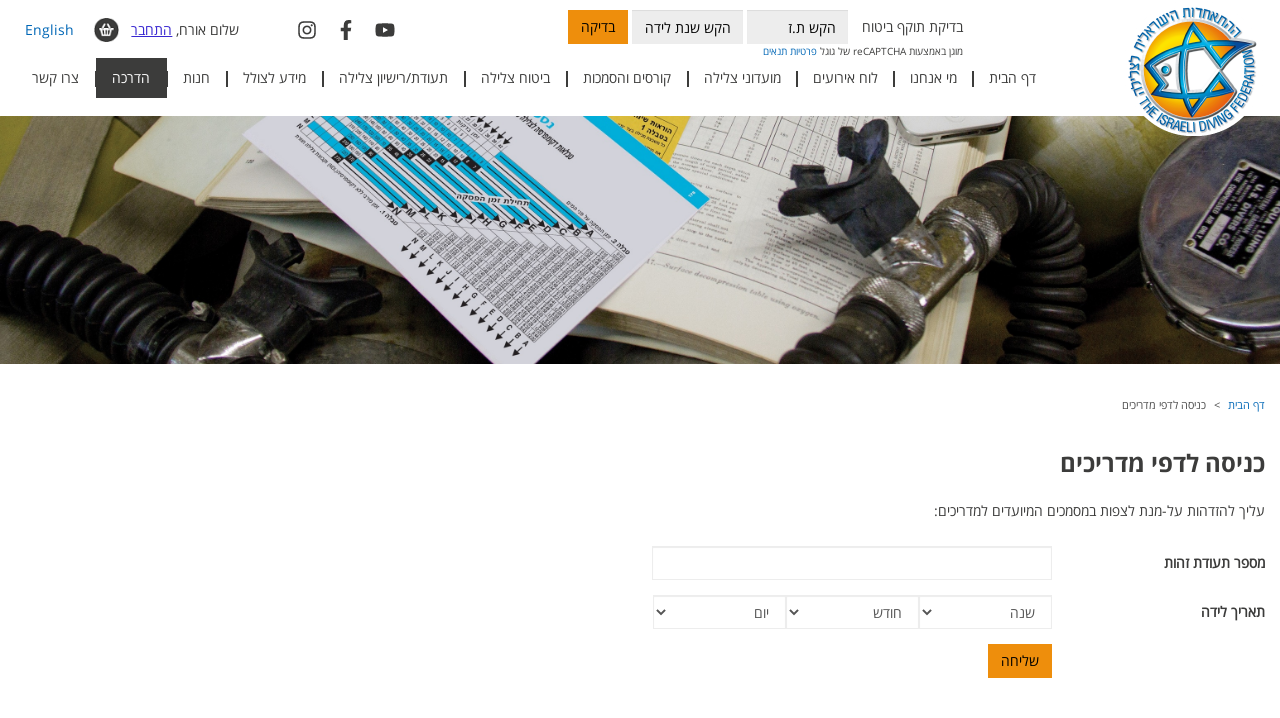

--- FILE ---
content_type: text/html; charset=UTF-8
request_url: https://www.diving.org.il/%D7%9B%D7%A0%D7%99%D7%A1%D7%94-%D7%9C%D7%94%D7%95%D7%A8%D7%93%D7%95%D7%AA
body_size: 8273
content:
<!doctype html>
<html dir="rtl" lang="he">
    <head>
		<meta http-equiv="content-type" content="text/html; charset=utf-8">
<title>כניסה לדפי מדריכים - ההתאחדות הישראלית לצלילה</title>
<meta name="description" content="פורטל צלילה" />

<meta name="keywords" content="צלילה,ביטוח צלילה,מגזין צלילה, תעודת צלילה, קורסי צלילה" />

<meta name="viewport" content="width=device-width, initial-scale=1,maximum-scale=1.0,user-scalable=0">

<link rel="shortcut icon" href="favicon.ico" type="image/x-icon" />
<link rel="stylesheet" type="text/css" href="css/bootstrap.min.css?v=1">
<link rel="stylesheet" type="text/css" href="css/bootstrap-rtl.min.css">
<link rel="stylesheet" type="text/css" href="css/main.css?v=13">
<link rel="stylesheet" type="text/css" href="css/mainHEB.css?v=6">
<link rel="stylesheet" type="text/css" href="css/owl.carousel.css">
<link rel="stylesheet" type="text/css" href="fancybox/jquery.fancybox-1.3.4.css" />
<link rel="stylesheet" type="text/css" href="jquery.bxslider/jquery.bxslider.css" />
<link rel="stylesheet" type="text/css" href="css/datepicker.css" />
<link rel="stylesheet" type="text/css" href="common.css">

<link href="https://stackpath.bootstrapcdn.com/font-awesome/4.7.0/css/font-awesome.min.css" rel="stylesheet" integrity="sha384-wvfXpqpZZVQGK6TAh5PVlGOfQNHSoD2xbE+QkPxCAFlNEevoEH3Sl0sibVcOQVnN" crossorigin="anonymous">

<script src="https://www.google.com/recaptcha/api.js?render=6Ld5LqUZAAAAAIGM07QX_15iFONPtfU-nmZEO1Q_"></script>

<link rel="shortcut icon" href="favicon.ico">

<script type="text/javascript" src="javascripts/gen_validatorv2.js?v=4" ></script>
<script type="text/javascript" src="javascripts/searchSite.js"></script>

<script type="text/javascript" src="//ajax.googleapis.com/ajax/libs/jquery/1.11.2/jquery.min.js"></script>

<script type="text/javascript" src="javascripts/vendor/bootstrap.min.js"></script>
<script type="text/javascript" src="javascripts/owl.carousel.min.js"></script>

<script type="text/javascript" src="fancybox/jquery.fancybox-1.3.4_patch.js"></script>

<script type="text/javascript" src="jquery.bxslider/jquery.bxslider.js"></script>

<script type="text/javascript" src="javascripts/common.js"></script>
<script type="text/javascript" src="javascripts/xmlObj.js"></script>
<script type="text/javascript" src="javascripts/shop.js"></script>

<script type="text/javascript" src="javascripts/bootstrap-datepicker.js"></script> 

<script type="text/javascript" src="javascripts/main.js?v=6"></script>
<script type="text/javascript" src="javascripts/privateHEB.js?v=3"></script>
<script type="text/javascript" src="javascripts/diving.js?v=14"></script>
<script type="text/javascript" src="javascripts/divingForms.js?v=9"></script>

<script>
    var globalLang = "HEB";
</script>

<!-- Global site tag (gtag.js) - AdWords: 985892587 -->
<script async src="https://www.googletagmanager.com/gtag/js?id=AW-985892587"></script>
<script>
  window.dataLayer = window.dataLayer || [];
  function gtag(){dataLayer.push(arguments);}
  gtag('js', new Date());

  gtag('config', 'AW-985892587');
</script>

<!-- Global site tag (gtag.js) - Google Analytics  - Shlomi 9/8/18 -->
<script async src="https://www.googletagmanager.com/gtag/js?id=UA-87764402-1"></script>
<script>
   window.dataLayer = window.dataLayer || [];
   function gtag(){dataLayer.push(arguments);}
   gtag('js', new Date());

   gtag('config', 'UA-87764402-1');
 </script>

<!-- Google Tag Manager 18/5/2020 Nekuda-->
<script>(function(w,d,s,l,i){w[l]=w[l]||[];w[l].push({'gtm.start':
new Date().getTime(),event:'gtm.js'});var f=d.getElementsByTagName(s)[0],
j=d.createElement(s),dl=l!='dataLayer'?'&l='+l:'';j.async=true;j.src=
'https://www.googletagmanager.com/gtm.js?id='+i+dl;f.parentNode.insertBefore(j,f);
})(window,document,'script','dataLayer','GTM-K53XPG5');</script>
<!-- End Google Tag Manager -->

<!-- Meta Pixel Code 28.8.24 brandyd -->
<script>
!function(f,b,e,v,n,t,s)
{if(f.fbq)return;n=f.fbq=function(){n.callMethod?
n.callMethod.apply(n,arguments):n.queue.push(arguments)};
if(!f._fbq)f._fbq=n;n.push=n;n.loaded=!0;n.version='2.0';
n.queue=[];t=b.createElement(e);t.async=!0;
t.src=v;s=b.getElementsByTagName(e)[0];
s.parentNode.insertBefore(t,s)}(window, document,'script',
'https://connect.facebook.net/en_US/fbevents.js');
fbq('init', '535163212517715');
fbq('track', 'PageView');
</script>
<noscript><img height="1" width="1" style="display:none"
src="https://www.facebook.com/tr?id=535163212517715&ev=PageView&noscript=1"
/></noscript>
<!-- End Meta Pixel Code -->

    </head>
    <body>

		    <!-- Google Tag Manager (noscript) 18/5/2020 Nekuda -->
    <noscript><iframe src="https://www.googletagmanager.com/ns.html?id=GTM-K53XPG5"
    height="0" width="0" style="display:none;visibility:hidden"></iframe></noscript>
    <!-- End Google Tag Manager (noscript) -->
        <header>
                <div class="container">
                    <div class="row">
                        <div class="col-xs-2 col-sm-1 col-md-2 thelogo">
                            <a href="https://www.diving.org.il"><img src="designFiles/logoT.png" alt="ההתאחדות הישראלית לצלילה" class="img-responsive topLogo" /></a>
                        </div>
                        <div class="col-xs-12 col-sm-11 col-md-10">
                        <div class="row">
                            <div class="col-xs-12 col-sm-9 col-md-6 col-md-offset-1">
                <form class="top-form" method="post" action="index2.php?id=43&lang=HEB" id="checkFormTop"
                                        onsubmit="return diving_submitChoicesForm(event, 'checkFormTop', 'topTz', 'topYear')">
                                    <input type="hidden" name="packageId" value="" />
                                    <input type='hidden' name='g-recaptcha-response' />
                                    <label for="topTz">בדיקת תוקף ביטוח</label>
                                    <input type="number" class="form-control" id="topTz" placeholder="הקש ת.ז" name="tz" >
                                    <input type="number" class="form-control" id="topYear" placeholder="הקש שנת לידה" name="year">
                                    <button type="submit" class="btn btn-orange">בדיקה</button>
                    <div class="protectedByGoogleReCaptcha">מוגן באמצעות reCAPTCHA של גוגל
                            <a href='https://policies.google.com/privacy'>פרטיות</a>
                            <a href='https://policies.google.com/terms'>תנאים</a> 
                    </div>
                                </form>
                            </div>
                            <div class="col-xs-3 col-md-2 text-left">
                                <div class="social">
                                    <a href="http://www.youtube.com/israeldiving" target="_blank"><svg xmlns="http://www.w3.org/2000/svg" viewBox="0 0 576 512"><path d="M549.655 124.083c-6.281-23.65-24.787-42.276-48.284-48.597C458.781 64 288 64 288 64S117.22 64 74.629 75.486c-23.497 6.322-42.003 24.947-48.284 48.597-11.412 42.867-11.412 132.305-11.412 132.305s0 89.438 11.412 132.305c6.281 23.65 24.787 41.5 48.284 47.821C117.22 448 288 448 288 448s170.78 0 213.371-11.486c23.497-6.321 42.003-24.171 48.284-47.821 11.412-42.867 11.412-132.305 11.412-132.305s0-89.438-11.412-132.305zm-317.51 213.508V175.185l142.739 81.205-142.739 81.201z"/></svg></a>
                                    <a href="http://www.facebook.com/TIDF.Diving" target="_blank"><svg xmlns="http://www.w3.org/2000/svg" viewBox="0 0 320 512"><path d="M279.14 288l14.22-92.66h-88.91v-60.13c0-25.35 12.42-50.06 52.24-50.06h40.42V6.26S260.43 0 225.36 0c-73.22 0-121.08 44.38-121.08 124.72v70.62H22.89V288h81.39v224h100.17V288z"/></svg></a>
                                    <a href="https://www.instagram.com/israelidivingfederation" target="_blank"><svg xmlns="http://www.w3.org/2000/svg" viewBox="0 0 448 512"><path d="M224.1 141c-63.6 0-114.9 51.3-114.9 114.9s51.3 114.9 114.9 114.9S339 319.5 339 255.9 287.7 141 224.1 141zm0 189.6c-41.1 0-74.7-33.5-74.7-74.7s33.5-74.7 74.7-74.7 74.7 33.5 74.7 74.7-33.6 74.7-74.7 74.7zm146.4-194.3c0 14.9-12 26.8-26.8 26.8-14.9 0-26.8-12-26.8-26.8s12-26.8 26.8-26.8 26.8 12 26.8 26.8zm76.1 27.2c-1.7-35.9-9.9-67.7-36.2-93.9-26.2-26.2-58-34.4-93.9-36.2-37-2.1-147.9-2.1-184.9 0-35.8 1.7-67.6 9.9-93.9 36.1s-34.4 58-36.2 93.9c-2.1 37-2.1 147.9 0 184.9 1.7 35.9 9.9 67.7 36.2 93.9s58 34.4 93.9 36.2c37 2.1 147.9 2.1 184.9 0 35.9-1.7 67.7-9.9 93.9-36.2 26.2-26.2 34.4-58 36.2-93.9 2.1-37 2.1-147.8 0-184.8zM398.8 388c-7.8 19.6-22.9 34.7-42.6 42.6-29.5 11.7-99.5 9-132.1 9s-102.7 2.6-132.1-9c-19.6-7.8-34.7-22.9-42.6-42.6-11.7-29.5-9-99.5-9-132.1s-2.6-102.7 9-132.1c7.8-19.6 22.9-34.7 42.6-42.6 29.5-11.7 99.5-9 132.1-9s102.7-2.6 132.1 9c19.6 7.8 34.7 22.9 42.6 42.6 11.7 29.5 9 99.5 9 132.1s2.7 102.7-9 132.1z"/></svg></a>
                                </div>
                            </div>
                            <div class="col-xs-9 col-sm-3 col-md-3">
                                
                                <button type="button" class="navbar-toggle collapsed" data-toggle="collapse" data-target="#top-nav" aria-expanded="false">
                                <span class="sr-only">Toggle navigation</span>
                                <span class="icon-bar"></span>
                                <span class="icon-bar"></span>
                                <span class="icon-bar"></span>
                                </button>
                                <a class="choose-lang" href="index2.php?id=650&lang=ENG">English</a>
                             <a class="top-cart" href="index2.php?id=37&lang=HEB"><span class="amount"></span></a>

                                <!--   --><div id='topNoMember' class='text-center'>
						שלום אורח, 
						<span onclick='diving_openPopup("loginPopupHtml")'>התחבר</span>
				   </div>	   <div class='hidden' id='loginPopupHtml'>
				   		<div class='popup'>
							<div class='popupTitle'><div>כניסה לחברי ההתאחדות</div></div>
							<div class='popup_in' id='loginPopup'>
								<div class='loginPromo'><p>על מנת להתחבר לאתר, יש להזין ת"ז ואת סיסמתך</p></div>
								<form id='loginForm' name='loginForm' class='checkout-form' action='clubLogin.php' method='post' 
									  onsubmit='return diving_submitLoginForm()'>
									<input type='hidden' name='rememberMe' id='rememberMe' value='on' />
									<input type='hidden' name='afterLoginPageId' id='afterLoginPageId' value='650' />
                            		<div class='form-group required'>
										<label class='sr-only' for='username'>ת.ז</label> 
                            			<input class='form-control' type='text' value='' id='username' name='username' placeholder='ת.ז' /> 
		                            </div> 
        			                <div class='form-group required'> 
										<label class='sr-only' for='password'>סיסמה</label> 
                            		    <input class='form-control' type='password' id='password' name='password' placeholder='סיסמה' /> 
                            		</div> 
                            		<div class='pull-right'>
		                                <div id='forgotPassword'><a href='javascript:diving_showPasswordForm()'>שכחתי סיסמה</a></div>
        		                    </div>
                            		<div class='pull-left'>
		                                <button class='btn btn-orange'>כניסה</button> 
        		                    </div>
									<div class='clear'></div>
								</form>
								<div class='loginPromo' style='margin-top:30px'><p>כניסה לאתר באמצעות קוד שיישלח בסמס</p></div>
								<form class='checkout-form' id='loginOTPForm' method='post' action='index2.php?id=1963&lang=HEB'  style='margin-bottom:50px'>
									<input type='hidden' name='afterLoginPageId' id='afterLoginPageId' value='650' />
                            		<div class='form-group required'>
										<label class='sr-only' for='username'>ת.ז</label> 
                            			<input class='form-control' type='text' value='' name='usernameOTP' placeholder='ת.ז' /> 
		                            </div> 
                            		<div class='pull-left'>
		                                <button class='btn btn-orange'>כניסה</button> 
        		                    </div>
								</form>
							</div>
							<div class='popup_in' id='passwordPopup' style='display:none'>
								<div class='loginPromo'><p>יש להזין ת"ז והסיסמה תשלח לאימייל שלך:</p></div>
								<form id='passwordForm' class='checkout-form' onsubmit='return diving_submitPasswordForm()'>
                            		<div class='form-group required'>
										<label class='sr-only' for='username'>ת.ז</label> 
                            			<input class='form-control' type='text' value='' id='username' name='username' placeholder='ת.ז' /> 
		                            </div> 
                            		<div class='pull-right'>
		                                <div id='forgotPassword'><a href='javascript:diving_backToLogin()'>חזרה</a></div>
        		                    </div>
                            		<div class='pull-left'>
		                                <button class='btn btn-orange'>שליחה</button> 
        		                    </div>
									<div class='clear'></div>
								 </form>
							</div>
						</div>
		   		   </div>
                            </div>
                        </div>
                        <div class="row">
                            <div class="col-xs-12 col-sm-12 col-md-12">
                            <nav id="top-nav" class="collapse navbar-collapse"  >
                                <ul class="nav nav-pills nav-justified">
                                
                                    <li class=""><a href="//www.diving.org.il">דף הבית</a></li>
                                    
                                    <li class="dropdown  item28">
                                        <a name="nowhere" style='cursor:default'>מי אנחנו</a><span class="dropdown-toggle glyphicon glyphicon-menu-down hidden-sm hidden-md hidden-lg" data-toggle="dropdown" role="button" aria-haspopup="true" aria-expanded="false"></span>
                                    
                                        
                                        <ul class="dropdown-menu">
                                            
                                            <li><a href="//www.diving.org.il/אודות">אודות ההתאחדות</a></li>
                                            
                                            <li><a href="//www.diving.org.il/חברי-הנהלה">צוות וסגל הדרכה</a></li>
                                            
                                            <li><a href="loadedFiles/takanon2023.pdf">תקנון העמותה</a></li>
                                            
                                            <li><a href="//www.diving.org.il/index2.php?id=349&amp;lang=HEB">תקן ISO לצלילה</a></li>
                                            
                                            <li><a href="//www.diving.org.il/מעורבות-בקהילה">מעורבות בקהילה</a></li>
                                            
                                            <li><a href="//www.diving.org.il/index2.php?id=28&amp;lang=HEB">גלריות תמונות</a></li>
                                            
                                            <li><a href="//www.diving.org.il/תקנון">תקנון האתר</a></li>
                                            
                                        </ul>
                                    </li>
                                    
                                
                                    <li class=""><a href="//www.diving.org.il/לוח-אירועים">לוח אירועים</a></li>
                                    
                                    <li class="dropdown  item57">
                                        <a name="nowhere" style='cursor:default'>מועדוני צלילה</a><span class="dropdown-toggle glyphicon glyphicon-menu-down hidden-sm hidden-md hidden-lg" data-toggle="dropdown" role="button" aria-haspopup="true" aria-expanded="false"></span>
                                    
                                        
                                        <ul class="dropdown-menu">
                                            
                                            <li><a href="//www.diving.org.il/מועדוני-צלילה-צפון">מועדוני צלילה בצפון</a></li>
                                            
                                            <li><a href="//www.diving.org.il/מועדוני-צלילה-מרכז">מועדוני צלילה במרכז</a></li>
                                            
                                            <li><a href="//www.diving.org.il/מועדוני-צלילה-דרום">מועדוני צלילה בדרום</a></li>
                                            
                                            <li><a href="//www.diving.org.il/מועדוני-צלילה-אילת">מועדוני צלילה באילת</a></li>
                                            
                                        </ul>
                                    </li>
                                    
                                
                                    <li class="dropdown  item2">
                                        <a href="//www.diving.org.il/קורסים">קורסים והסמכות</a><span class="dropdown-toggle glyphicon glyphicon-menu-down hidden-sm hidden-md hidden-lg" data-toggle="dropdown" role="button" aria-haspopup="true" aria-expanded="false"></span>
                                    
                                        
                                        <ul class="dropdown-menu">
                                            
                                            <li><a href="//www.diving.org.il/צלילה-ספורטיבית"> קורסי צלילה ספורטיבית</a></li>
                                            
                                            <li><a href="//www.diving.org.il/התמחויות">התמחויות צלילה</a></li>
                                            
                                            <li><a href="//www.diving.org.il/הדרכת-צלילה">הדרכת צלילה</a></li>
                                            
                                            <li><a href="//www.diving.org.il/צלילה-טכנית">צלילה טכנית</a></li>
                                            
                                            <li><a href="//www.diving.org.il/התמחויות-DAN">התמחויות DAN</a></li>
                                            
                                            <li><a href="//www.diving.org.il/SND">צוללים עם צרכים מיוחדים</a></li>
                                            
                                            <li><a href="//www.diving.org.il/קורסי-PSI">קורסי בדיקת מיכלים PSI-PCI</a></li>
                                            
                                            <li><a href="//www.diving.org.il/index2.php?id=2048&amp;lang=HEB">הרשמה לקורס לחיילי חיל הים</a></li>
                                            
                                        </ul>
                                    </li>
                                    
                                
                                    <li class=""><a href="//www.diving.org.il/index2.php?id=42&amp;lang=HEB">ביטוח צלילה</a></li>
                                    
                                    <li class="dropdown  item5">
                                        <a href="//www.diving.org.il/תעודות-צלילה">תעודת/רישיון צלילה</a><span class="dropdown-toggle glyphicon glyphicon-menu-down hidden-sm hidden-md hidden-lg" data-toggle="dropdown" role="button" aria-haspopup="true" aria-expanded="false"></span>
                                    
                                        
                                        <ul class="dropdown-menu">
                                            
                                            <li><a href="//www.diving.org.il/הנפקת-תעודת-צולל-זמנית">תעודת צולל זמנית</a></li>
                                            
                                            <li><a href="//www.diving.org.il/index2.php?id=691&amp;lang=HEB">חידוש תעודת צלילה</a></li>
                                            
                                            <li><a href="//www.diving.org.il/תעודת-גדנע-צלילה">המרה תעודת גדנ"ע צבאית לאזרחית</a></li>
                                            
                                            <li><a href="//www.diving.org.il/index2.php?id=692&amp;lang=HEB">הנפקת תעודת CMAS-TIDF</a></li>
                                            
                                            <li><a href="//www.diving.org.il/index2.php?id=1804&amp;lang=HEB">איתור תעודת צולל </a></li>
                                            
                                        </ul>
                                    </li>
                                    
                                
                                    <li class="dropdown  item45">
                                        <a name="nowhere" style='cursor:default'>מידע לצולל</a><span class="dropdown-toggle glyphicon glyphicon-menu-down hidden-sm hidden-md hidden-lg" data-toggle="dropdown" role="button" aria-haspopup="true" aria-expanded="false"></span>
                                    
                                        
                                        <ul class="dropdown-menu">
                                            
                                            <li><a href="https://diving.org.il/tzlilaRianonv/story.html">לומדת צלילת ריענון</a></li>
                                            
                                            <li><a href="//www.diving.org.il/חוק-הצלילה-ותקנות">חוק הצלילה ותקנות</a></li>
                                            
                                            <li><a href="//www.diving.org.il/index2.php?id=1804&amp;lang=HEB">איתור תעודת צולל </a></li>
                                            
                                            <li><a href="//www.diving.org.il/index2.php?id=2551&amp;lang=HEB">משלוח תעודה</a></li>
                                            
                                            <li><a href="//www.diving.org.il/index2.php?id=578&amp;lang=HEB">אתרי צלילה</a></li>
                                            
                                            <li><a href="https://www.putsker.co.il/%D7%9E%D7%92%D7%93%D7%99%D7%A8_%D7%97%D7%99_%D7%95%D7%A6%D7%95%D7%9E%D7%97.html?fbclid=IwAR2C8FAIPRiVJONIUR7Qit6_OiWIHf641dhQn6YUYumZuLlf2AFgA_QlcbU">מדריך החי והצומח בים התיכון</a></li>
                                            
                                            <li><a href="//www.diving.org.il/מצב-הים">מצב הים</a></li>
                                            
                                            <li><a href="//www.diving.org.il/מצולות-APP">מצולות APP</a></li>
                                            
                                            <li><a href="//www.diving.org.il/מידע-רפואת-צלילה">מידע רפואי</a></li>
                                            
                                            <li><a href="//www.diving.org.il/index2.php?id=683&amp;lang=HEB">בדיקת מיכלי צלילה</a></li>
                                            
                                            <li><a href="//www.diving.org.il/Visual-Cylinder-Inspection">בדיקת תוקף ויזואלי למיכל צלילה</a></li>
                                            
                                            <li><a href="//www.diving.org.il/index2.php?id=2476&amp;lang=HEB">מחשבון ניטרוקס</a></li>
                                            
                                        </ul>
                                    </li>
                                    
                                
                                    <li class=""><a href="//www.diving.org.il/חנות">חנות</a></li>
                                    
                                    <li class="dropdown active item41">
                                        <a name="nowhere" style='cursor:default'>הדרכה</a><span class="dropdown-toggle glyphicon glyphicon-menu-down hidden-sm hidden-md hidden-lg" data-toggle="dropdown" role="button" aria-haspopup="true" aria-expanded="false"></span>
                                    
                                        
                                        <ul class="dropdown-menu">
                                            
                                            <li><a href="//www.diving.org.il/index2.php?id=2215&amp;lang=HEB">ארגז כלים למדריך</a></li>
                                            
                                            <li><a href="https://courses.diving.org.il">מורנ"ה</a></li>
                                            
                                            <li><a href="//www.diving.org.il/כניסה-להורדות">הורדת קבצים- מדריכים</a></li>
                                            
                                            <li><a href="https://www.diving.org.il/index2.php?id=688&lang=HEB">הורדת קבצים - חניכים</a></li>
                                            
                                            <li><a href="https://www.youtube.com/@IsraelDiving">ערוץ היו טיוב</a></li>
                                            
                                            <li><a href="loadedFiles/mhakv_hanic_5.18.pdf">טופס מעקב חניך</a></li>
                                            
                                            <li><a href="//www.diving.org.il/חידוש-מדריך-פעיל">חידוש מדריך פעיל</a></li>
                                            
                                            <li><a href="//www.diving.org.il/רישיון-הדרכה">חידוש רישיון הדרכה ברשות הצלילה</a></li>
                                            
                                        </ul>
                                    </li>
                                    
                                
                                    <li class=""><a href="//www.diving.org.il/יצירת-קשר">צרו קשר</a></li>
                                    
                                </ul>
                            </nav>
                        </div>
                    </div>
                </div>
                </div>
            </div>
            </header>




	   <div id="homeSl">
            <div class="slide"><img src="designFiles/page650.jpg" alt="תמונת אווירה" /></div>
        </div>

        <section class="main page phpPage">
            <div class="container">

								<nav aria-label="breadcrumb" >
					<ol class="breadcrumb">
						
						<li class="breadcrumb-item"><a href="https://www.diving.org.il">דף הבית</a></li>
						
						<li class="breadcrumb-item active" aria-current="page">כניסה לדפי מדריכים</li>
						
					</ol>
				</nav>


                <article  >
                    <header>
                        <h1 class="page-title">כניסה לדפי מדריכים</h1>
                    </header>
					<div class="content">
 						<div id="pageText"><p>עליך להזדהות על-מנת לצפות במסמכים המיועדים למדריכים:</p></div>
 						<div id="phpText"  ><div id='orderPackage'>
				<form method='post' action='index2.php?id=651&lang=HEB&reload=1' class='form-horizontal'>
			   		<div class='form-group'>
						<label class='control-label col-sm-2' for='tz'>מספר תעודת זהות</label> 
						<div class='col-sm-10'>
							<input type='number' name='tz' maxlength='30' id='tz' class='form-control' dir='ltr' value='' />
						</div>
					</div>
			   		<div class='form-group'>
						<label class='control-label col-sm-2'>תאריך לידה</label> 
						<div class='col-sm-10'>
							<label class='sr-only'  for ='birthYear' >שנת לידה</label> 
							<select id='birthYear'  name='birthYear' class='form-control  birthYear' ><option value=''>שנה</option><option value='1951'>1951</option><option value='1952'>1952</option><option value='1953'>1953</option><option value='1954'>1954</option><option value='1955'>1955</option><option value='1956'>1956</option><option value='1957'>1957</option><option value='1958'>1958</option><option value='1959'>1959</option><option value='1960'>1960</option><option value='1961'>1961</option><option value='1962'>1962</option><option value='1963'>1963</option><option value='1964'>1964</option><option value='1965'>1965</option><option value='1966'>1966</option><option value='1967'>1967</option><option value='1968'>1968</option><option value='1969'>1969</option><option value='1970'>1970</option><option value='1971'>1971</option><option value='1972'>1972</option><option value='1973'>1973</option><option value='1974'>1974</option><option value='1975'>1975</option><option value='1976'>1976</option><option value='1977'>1977</option><option value='1978'>1978</option><option value='1979'>1979</option><option value='1980'>1980</option><option value='1981'>1981</option><option value='1982'>1982</option><option value='1983'>1983</option><option value='1984'>1984</option><option value='1985'>1985</option><option value='1986'>1986</option><option value='1987'>1987</option><option value='1988'>1988</option><option value='1989'>1989</option><option value='1990'>1990</option><option value='1991'>1991</option><option value='1992'>1992</option><option value='1993'>1993</option><option value='1994'>1994</option><option value='1995'>1995</option><option value='1996'>1996</option><option value='1997'>1997</option><option value='1998'>1998</option><option value='1999'>1999</option><option value='2000'>2000</option><option value='2001'>2001</option><option value='2002'>2002</option><option value='2003'>2003</option><option value='2004'>2004</option><option value='2005'>2005</option><option value='2006'>2006</option><option value='2007'>2007</option><option value='2008'>2008</option><option value='2009'>2009</option><option value='2010'>2010</option><option value='2011'>2011</option><option value='2012'>2012</option><option value='2013'>2013</option><option value='2014'>2014</option></select>
							<label class='sr-only'  for ='birthMonth'>חודש לידה</label> 
							<select id='birthMonth' name='birthMonth' class='form-control birthMonth'><option value=''>חודש</option><option value='01'>1</option><option value='02'>2</option><option value='03'>3</option><option value='04'>4</option><option value='05'>5</option><option value='06'>6</option><option value='07'>7</option><option value='08'>8</option><option value='09'>9</option><option value='10'>10</option><option value='11'>11</option><option value='12'>12</option></select>
							<label class='sr-only'  for ='birthDay'  >יום לידה</label> 
							<select id='birthDay'   name='birthDay'  class='form-control  birthDay' ><option value=''>יום</option><option value='01'>1</option><option value='02'>2</option><option value='03'>3</option><option value='04'>4</option><option value='05'>5</option><option value='06'>6</option><option value='07'>7</option><option value='08'>8</option><option value='09'>9</option><option value='10'>10</option><option value='11'>11</option><option value='12'>12</option><option value='13'>13</option><option value='14'>14</option><option value='15'>15</option><option value='16'>16</option><option value='17'>17</option><option value='18'>18</option><option value='19'>19</option><option value='20'>20</option><option value='21'>21</option><option value='22'>22</option><option value='23'>23</option><option value='24'>24</option><option value='25'>25</option><option value='26'>26</option><option value='27'>27</option><option value='28'>28</option><option value='29'>29</option><option value='30'>30</option><option value='31'>31</option></select>
						</div>
					</div>
			   		<div class='form-group'>
						<div class='col-sm-2'></div>
						<div class='col-sm-10'>
		                    <button class='btn btn-orange'>שליחה</button>
						</div>
					</div>
				</form><!-- Facebook Pixel Code -->
			  <script>
				!function(f,b,e,v,n,t,s){if(f.fbq)return;n=f.fbq=function(){n.callMethod?
				n.callMethod.apply(n,arguments):n.queue.push(arguments)};if(!f._fbq)f._fbq=n;
				n.push=n;n.loaded=!0;n.version='2.0';n.queue=[];t=b.createElement(e);t.async=!0;
				t.src=v;s=b.getElementsByTagName(e)[0];s.parentNode.insertBefore(t,s)}(window,
				document,'script','https://connect.facebook.net/en_US/fbevents.js');
				fbq('init', '616010035222666');
				fbq('track', "PageView");
			  </script>
			  <noscript><img height="1" width="1" style="display:none"
			   src="https://www.facebook.com/tr?id=616010035222666&ev=PageView&noscript=1" />
			  </noscript>
			  <!-- End Facebook Pixel Code --></div>
					</div>
                </article>
            </div>

			<div class="prod-scroll-wrap">
                <div class="container">
                    <div id="podScroll"  >
						
                        <div class="box">
                            <a href="https://www.diving.org.il/index2.php?id=36&productId=125&lang=HEB"><div class="box-img"><img src='essayFiles/701_size1.jpg' alt='חולצת טריקו נוסטלגית!' /></div></a>
                            <div class="box-body">
                                <div class="prod-title">עכשיו בחנות!</div>
                                <div class="prod-desc">חולצת טריקו נוסטלגית!</div>
                                <div class="prod-text">חזר למלאי!
חולצת טריקו קצרה עם לוגו הדג היהודי
צבע לבן
מידות 16, S-3XL

</div>
                                <a href="https://www.diving.org.il/index2.php?id=36&productId=125&lang=HEB" class="readmore">לרכישה ולמידע נוסף ></a>
                            </div>
                        </div>
						
                        <div class="box">
                            <a href="index2.php?id=42&amp;lang=HEB"><div class="box-img"><img src='essayFiles/501_size1.jpg' alt='רכישת ביטוח צלילה + תשלום דמי חבר הכל במקום אחד' /></div></a>
                            <div class="box-body">
                                <div class="prod-title">ביטוח צלילה!</div>
                                <div class="prod-desc">רכישת ביטוח צלילה + תשלום דמי חבר הכל במקום אחד</div>
                                <div class="prod-text">ההתאחדות הישראלית לצלילה רואה בביטוח הצלילה את אחד מהשירותים החשובים שביכולתה לספק לחברי ההתאחדות. זכרו שכשאתם רוכשים ביטוח צלילה דרך ההתאחדות הישראלים לצלילה אתם תורמים לפיתוח ענף הצלילה</div>
                                <a href="index2.php?id=42&amp;lang=HEB" class="readmore">לרכישת ביטוח צלילה או תשלום דמי חבר ></a>
                            </div>
                        </div>
						
                    </div>
                </div>
            </div>

        </section>

		        <footer>
            <div class="footer-box">
                <div class="container">
                    <div class="row">
                        <div class="col-sm-6 col-md-5 col-sm-offset-0 col-md-offset-2">
                            <div class="footer-search">
								<form class="form-inline" id="searchForm" method="GET" action="index2.php" 
									  onsubmit="return searchSite_submitForm('HEB', 'חפש באתר')">
									<input type="hidden" name="id" value="4">
                                    <div class="form-group">
                                        <label class="sr-only" for="queryText">חפש באתר</label>
                                        <input type="text" class="form-control" name="queryText" id="queryText" placeholder="חפש באתר">
                                    </div>
                                    <input class="btn btn-search" type="submit" value="חפש">
                                </form>
                            </div>
                            <div class="social">
                                <a href="http://www.youtube.com/israeldiving" target="_blank"><svg xmlns="http://www.w3.org/2000/svg" viewBox="0 0 576 512"><path d="M549.655 124.083c-6.281-23.65-24.787-42.276-48.284-48.597C458.781 64 288 64 288 64S117.22 64 74.629 75.486c-23.497 6.322-42.003 24.947-48.284 48.597-11.412 42.867-11.412 132.305-11.412 132.305s0 89.438 11.412 132.305c6.281 23.65 24.787 41.5 48.284 47.821C117.22 448 288 448 288 448s170.78 0 213.371-11.486c23.497-6.321 42.003-24.171 48.284-47.821 11.412-42.867 11.412-132.305 11.412-132.305s0-89.438-11.412-132.305zm-317.51 213.508V175.185l142.739 81.205-142.739 81.201z"/></svg></a>
                                <a href="http://www.facebook.com/TIDF.Diving" target="_blank"><svg xmlns="http://www.w3.org/2000/svg" viewBox="0 0 320 512"><path d="M279.14 288l14.22-92.66h-88.91v-60.13c0-25.35 12.42-50.06 52.24-50.06h40.42V6.26S260.43 0 225.36 0c-73.22 0-121.08 44.38-121.08 124.72v70.62H22.89V288h81.39v224h100.17V288z"/></svg></a>
                                <a href="https://www.instagram.com/israelidivingfederation" target="_blank"><svg xmlns="http://www.w3.org/2000/svg" viewBox="0 0 448 512"><path d="M224.1 141c-63.6 0-114.9 51.3-114.9 114.9s51.3 114.9 114.9 114.9S339 319.5 339 255.9 287.7 141 224.1 141zm0 189.6c-41.1 0-74.7-33.5-74.7-74.7s33.5-74.7 74.7-74.7 74.7 33.5 74.7 74.7-33.6 74.7-74.7 74.7zm146.4-194.3c0 14.9-12 26.8-26.8 26.8-14.9 0-26.8-12-26.8-26.8s12-26.8 26.8-26.8 26.8 12 26.8 26.8zm76.1 27.2c-1.7-35.9-9.9-67.7-36.2-93.9-26.2-26.2-58-34.4-93.9-36.2-37-2.1-147.9-2.1-184.9 0-35.8 1.7-67.6 9.9-93.9 36.1s-34.4 58-36.2 93.9c-2.1 37-2.1 147.9 0 184.9 1.7 35.9 9.9 67.7 36.2 93.9s58 34.4 93.9 36.2c37 2.1 147.9 2.1 184.9 0 35.9-1.7 67.7-9.9 93.9-36.2 26.2-26.2 34.4-58 36.2-93.9 2.1-37 2.1-147.8 0-184.8zM398.8 388c-7.8 19.6-22.9 34.7-42.6 42.6-29.5 11.7-99.5 9-132.1 9s-102.7 2.6-132.1-9c-19.6-7.8-34.7-22.9-42.6-42.6-11.7-29.5-9-99.5-9-132.1s-2.6-102.7 9-132.1c7.8-19.6 22.9-34.7 42.6-42.6 29.5-11.7 99.5-9 132.1-9s102.7-2.6 132.1 9c19.6 7.8 34.7 22.9 42.6 42.6 11.7 29.5 9 99.5 9 132.1s2.7 102.7-9 132.1z"/></svg></a>
                            </div>
                        </div>
                        <div class="col-sm-6 col-md-5">
                            <div class="subscribe">
                                <form id="newsLetterForm" onsubmit="return diving_submitNewsLetterForm()" action="clubRegisterWeb2.php" method="post">
									<input type="hidden" id="memberType" 			name="memberType" 			value="subscriber" >
									<input type="hidden" id="confirmRegistration" 	name="confirmRegistration" 	value="0" >
									<input type="hidden" id="updating" 				name="updating" 			value="0" >
									<input type="hidden" id="mailingList16" 		 name="mailingList16"		value="on">
                                    <h3>הרשמה לניוזלטר</h3>
                                    <div class="form-group">
                                        <label for="newsletter_username" class="sr-only">שם פרטי ומשפחה</label>
                                        <input type="text" class="form-control" id="newsletter_username" name="username" placeholder="שם פרטי ומשפחה">
                                    </div>
                                    <div class="form-group">
                                        <label for="newsletter_email" class="sr-only">אימייל</label>
                                        <input type="email" class="form-control" id="newsletter_email" name="email" placeholder="אימייל">
                                    </div>
                                    <input class="btn btn-orange" type="submit" value="שליחה">
                                </form>
                                <div class="">
                                    <a href="index2.php?id=30&lang=HEB">מפת האתר</a> | <a href="index2.php?id=2&lang=HEB">יצירת קשר</a>
                                </div>
                            </div>
                        </div>
                    </div>
                </div>
            </div>
            <div class="container">
                <div class="row">
                    <div class="col-md-10">
                        <nav class="footer-nav"  >
                            <ul>
								
                                <li><a href="//www.diving.org.il">דף הבית</a></li>
								
                                <li><a href="//www.diving.org.il/אודות">מי אנחנו</a></li>
								
                                <li><a href="//www.diving.org.il/קורסים">קורסים והסמכות</a></li>
								
                                <li><a href="//www.diving.org.il/הנפקת-תעודת-צולל-זמנית">תעודת צלילה זמנית</a></li>
								
                                <li><a href="//www.diving.org.il/index2.php?id=42&amp;lang=HEB">ביטוח וחברות</a></li>
								
                                <li><a href="//www.diving.org.il/תעודות-צלילה">חידוש תעודות צלילה</a></li>
								
                                <li><a href="//www.diving.org.il/מעורבות-בקהילה">מעורבות בקהילה</a></li>
								
                                <li><a href="//www.diving.org.il/מועדוני-צלילה-צפון">מועדוני צלילה</a></li>
								
                                <li><a href="//www.diving.org.il/מגזין-צלילה">מגזין צלילה</a></li>
								
                                <li><a href="//www.diving.org.il/תקנון">תקנון האתר</a></li>
								
                                <li><a href="//www.diving.org.il/הצהרת-נגישות">הצהרת נגישות</a></li>
								
                            </ul>
                        </nav>
                    </div>
                    <div class="col-md-2">
                        <a href="index2.php?id=345&lang=HEB" class="btn btn-dark">נזכור</a>
                    </div>
                </div>
                <div class="copy">
                    <div class="copyright">&copy;  כל הזכויות שמורות להתאחדות הישראלית לצלילה</div>
                    <div class="author"><a href="http://www.interuse.co.il"><img src="designFiles/InteruseAnimation.gif" alt="בניית אתרים" /></a></div>
                </div>
            </div>
        </footer>

    <script src="langFiles/HEB8.js"></script>

</body>
</html>



--- FILE ---
content_type: text/html; charset=utf-8
request_url: https://www.google.com/recaptcha/api2/anchor?ar=1&k=6Ld5LqUZAAAAAIGM07QX_15iFONPtfU-nmZEO1Q_&co=aHR0cHM6Ly93d3cuZGl2aW5nLm9yZy5pbDo0NDM.&hl=en&v=PoyoqOPhxBO7pBk68S4YbpHZ&size=invisible&anchor-ms=20000&execute-ms=30000&cb=604pnyx26ki
body_size: 48785
content:
<!DOCTYPE HTML><html dir="ltr" lang="en"><head><meta http-equiv="Content-Type" content="text/html; charset=UTF-8">
<meta http-equiv="X-UA-Compatible" content="IE=edge">
<title>reCAPTCHA</title>
<style type="text/css">
/* cyrillic-ext */
@font-face {
  font-family: 'Roboto';
  font-style: normal;
  font-weight: 400;
  font-stretch: 100%;
  src: url(//fonts.gstatic.com/s/roboto/v48/KFO7CnqEu92Fr1ME7kSn66aGLdTylUAMa3GUBHMdazTgWw.woff2) format('woff2');
  unicode-range: U+0460-052F, U+1C80-1C8A, U+20B4, U+2DE0-2DFF, U+A640-A69F, U+FE2E-FE2F;
}
/* cyrillic */
@font-face {
  font-family: 'Roboto';
  font-style: normal;
  font-weight: 400;
  font-stretch: 100%;
  src: url(//fonts.gstatic.com/s/roboto/v48/KFO7CnqEu92Fr1ME7kSn66aGLdTylUAMa3iUBHMdazTgWw.woff2) format('woff2');
  unicode-range: U+0301, U+0400-045F, U+0490-0491, U+04B0-04B1, U+2116;
}
/* greek-ext */
@font-face {
  font-family: 'Roboto';
  font-style: normal;
  font-weight: 400;
  font-stretch: 100%;
  src: url(//fonts.gstatic.com/s/roboto/v48/KFO7CnqEu92Fr1ME7kSn66aGLdTylUAMa3CUBHMdazTgWw.woff2) format('woff2');
  unicode-range: U+1F00-1FFF;
}
/* greek */
@font-face {
  font-family: 'Roboto';
  font-style: normal;
  font-weight: 400;
  font-stretch: 100%;
  src: url(//fonts.gstatic.com/s/roboto/v48/KFO7CnqEu92Fr1ME7kSn66aGLdTylUAMa3-UBHMdazTgWw.woff2) format('woff2');
  unicode-range: U+0370-0377, U+037A-037F, U+0384-038A, U+038C, U+038E-03A1, U+03A3-03FF;
}
/* math */
@font-face {
  font-family: 'Roboto';
  font-style: normal;
  font-weight: 400;
  font-stretch: 100%;
  src: url(//fonts.gstatic.com/s/roboto/v48/KFO7CnqEu92Fr1ME7kSn66aGLdTylUAMawCUBHMdazTgWw.woff2) format('woff2');
  unicode-range: U+0302-0303, U+0305, U+0307-0308, U+0310, U+0312, U+0315, U+031A, U+0326-0327, U+032C, U+032F-0330, U+0332-0333, U+0338, U+033A, U+0346, U+034D, U+0391-03A1, U+03A3-03A9, U+03B1-03C9, U+03D1, U+03D5-03D6, U+03F0-03F1, U+03F4-03F5, U+2016-2017, U+2034-2038, U+203C, U+2040, U+2043, U+2047, U+2050, U+2057, U+205F, U+2070-2071, U+2074-208E, U+2090-209C, U+20D0-20DC, U+20E1, U+20E5-20EF, U+2100-2112, U+2114-2115, U+2117-2121, U+2123-214F, U+2190, U+2192, U+2194-21AE, U+21B0-21E5, U+21F1-21F2, U+21F4-2211, U+2213-2214, U+2216-22FF, U+2308-230B, U+2310, U+2319, U+231C-2321, U+2336-237A, U+237C, U+2395, U+239B-23B7, U+23D0, U+23DC-23E1, U+2474-2475, U+25AF, U+25B3, U+25B7, U+25BD, U+25C1, U+25CA, U+25CC, U+25FB, U+266D-266F, U+27C0-27FF, U+2900-2AFF, U+2B0E-2B11, U+2B30-2B4C, U+2BFE, U+3030, U+FF5B, U+FF5D, U+1D400-1D7FF, U+1EE00-1EEFF;
}
/* symbols */
@font-face {
  font-family: 'Roboto';
  font-style: normal;
  font-weight: 400;
  font-stretch: 100%;
  src: url(//fonts.gstatic.com/s/roboto/v48/KFO7CnqEu92Fr1ME7kSn66aGLdTylUAMaxKUBHMdazTgWw.woff2) format('woff2');
  unicode-range: U+0001-000C, U+000E-001F, U+007F-009F, U+20DD-20E0, U+20E2-20E4, U+2150-218F, U+2190, U+2192, U+2194-2199, U+21AF, U+21E6-21F0, U+21F3, U+2218-2219, U+2299, U+22C4-22C6, U+2300-243F, U+2440-244A, U+2460-24FF, U+25A0-27BF, U+2800-28FF, U+2921-2922, U+2981, U+29BF, U+29EB, U+2B00-2BFF, U+4DC0-4DFF, U+FFF9-FFFB, U+10140-1018E, U+10190-1019C, U+101A0, U+101D0-101FD, U+102E0-102FB, U+10E60-10E7E, U+1D2C0-1D2D3, U+1D2E0-1D37F, U+1F000-1F0FF, U+1F100-1F1AD, U+1F1E6-1F1FF, U+1F30D-1F30F, U+1F315, U+1F31C, U+1F31E, U+1F320-1F32C, U+1F336, U+1F378, U+1F37D, U+1F382, U+1F393-1F39F, U+1F3A7-1F3A8, U+1F3AC-1F3AF, U+1F3C2, U+1F3C4-1F3C6, U+1F3CA-1F3CE, U+1F3D4-1F3E0, U+1F3ED, U+1F3F1-1F3F3, U+1F3F5-1F3F7, U+1F408, U+1F415, U+1F41F, U+1F426, U+1F43F, U+1F441-1F442, U+1F444, U+1F446-1F449, U+1F44C-1F44E, U+1F453, U+1F46A, U+1F47D, U+1F4A3, U+1F4B0, U+1F4B3, U+1F4B9, U+1F4BB, U+1F4BF, U+1F4C8-1F4CB, U+1F4D6, U+1F4DA, U+1F4DF, U+1F4E3-1F4E6, U+1F4EA-1F4ED, U+1F4F7, U+1F4F9-1F4FB, U+1F4FD-1F4FE, U+1F503, U+1F507-1F50B, U+1F50D, U+1F512-1F513, U+1F53E-1F54A, U+1F54F-1F5FA, U+1F610, U+1F650-1F67F, U+1F687, U+1F68D, U+1F691, U+1F694, U+1F698, U+1F6AD, U+1F6B2, U+1F6B9-1F6BA, U+1F6BC, U+1F6C6-1F6CF, U+1F6D3-1F6D7, U+1F6E0-1F6EA, U+1F6F0-1F6F3, U+1F6F7-1F6FC, U+1F700-1F7FF, U+1F800-1F80B, U+1F810-1F847, U+1F850-1F859, U+1F860-1F887, U+1F890-1F8AD, U+1F8B0-1F8BB, U+1F8C0-1F8C1, U+1F900-1F90B, U+1F93B, U+1F946, U+1F984, U+1F996, U+1F9E9, U+1FA00-1FA6F, U+1FA70-1FA7C, U+1FA80-1FA89, U+1FA8F-1FAC6, U+1FACE-1FADC, U+1FADF-1FAE9, U+1FAF0-1FAF8, U+1FB00-1FBFF;
}
/* vietnamese */
@font-face {
  font-family: 'Roboto';
  font-style: normal;
  font-weight: 400;
  font-stretch: 100%;
  src: url(//fonts.gstatic.com/s/roboto/v48/KFO7CnqEu92Fr1ME7kSn66aGLdTylUAMa3OUBHMdazTgWw.woff2) format('woff2');
  unicode-range: U+0102-0103, U+0110-0111, U+0128-0129, U+0168-0169, U+01A0-01A1, U+01AF-01B0, U+0300-0301, U+0303-0304, U+0308-0309, U+0323, U+0329, U+1EA0-1EF9, U+20AB;
}
/* latin-ext */
@font-face {
  font-family: 'Roboto';
  font-style: normal;
  font-weight: 400;
  font-stretch: 100%;
  src: url(//fonts.gstatic.com/s/roboto/v48/KFO7CnqEu92Fr1ME7kSn66aGLdTylUAMa3KUBHMdazTgWw.woff2) format('woff2');
  unicode-range: U+0100-02BA, U+02BD-02C5, U+02C7-02CC, U+02CE-02D7, U+02DD-02FF, U+0304, U+0308, U+0329, U+1D00-1DBF, U+1E00-1E9F, U+1EF2-1EFF, U+2020, U+20A0-20AB, U+20AD-20C0, U+2113, U+2C60-2C7F, U+A720-A7FF;
}
/* latin */
@font-face {
  font-family: 'Roboto';
  font-style: normal;
  font-weight: 400;
  font-stretch: 100%;
  src: url(//fonts.gstatic.com/s/roboto/v48/KFO7CnqEu92Fr1ME7kSn66aGLdTylUAMa3yUBHMdazQ.woff2) format('woff2');
  unicode-range: U+0000-00FF, U+0131, U+0152-0153, U+02BB-02BC, U+02C6, U+02DA, U+02DC, U+0304, U+0308, U+0329, U+2000-206F, U+20AC, U+2122, U+2191, U+2193, U+2212, U+2215, U+FEFF, U+FFFD;
}
/* cyrillic-ext */
@font-face {
  font-family: 'Roboto';
  font-style: normal;
  font-weight: 500;
  font-stretch: 100%;
  src: url(//fonts.gstatic.com/s/roboto/v48/KFO7CnqEu92Fr1ME7kSn66aGLdTylUAMa3GUBHMdazTgWw.woff2) format('woff2');
  unicode-range: U+0460-052F, U+1C80-1C8A, U+20B4, U+2DE0-2DFF, U+A640-A69F, U+FE2E-FE2F;
}
/* cyrillic */
@font-face {
  font-family: 'Roboto';
  font-style: normal;
  font-weight: 500;
  font-stretch: 100%;
  src: url(//fonts.gstatic.com/s/roboto/v48/KFO7CnqEu92Fr1ME7kSn66aGLdTylUAMa3iUBHMdazTgWw.woff2) format('woff2');
  unicode-range: U+0301, U+0400-045F, U+0490-0491, U+04B0-04B1, U+2116;
}
/* greek-ext */
@font-face {
  font-family: 'Roboto';
  font-style: normal;
  font-weight: 500;
  font-stretch: 100%;
  src: url(//fonts.gstatic.com/s/roboto/v48/KFO7CnqEu92Fr1ME7kSn66aGLdTylUAMa3CUBHMdazTgWw.woff2) format('woff2');
  unicode-range: U+1F00-1FFF;
}
/* greek */
@font-face {
  font-family: 'Roboto';
  font-style: normal;
  font-weight: 500;
  font-stretch: 100%;
  src: url(//fonts.gstatic.com/s/roboto/v48/KFO7CnqEu92Fr1ME7kSn66aGLdTylUAMa3-UBHMdazTgWw.woff2) format('woff2');
  unicode-range: U+0370-0377, U+037A-037F, U+0384-038A, U+038C, U+038E-03A1, U+03A3-03FF;
}
/* math */
@font-face {
  font-family: 'Roboto';
  font-style: normal;
  font-weight: 500;
  font-stretch: 100%;
  src: url(//fonts.gstatic.com/s/roboto/v48/KFO7CnqEu92Fr1ME7kSn66aGLdTylUAMawCUBHMdazTgWw.woff2) format('woff2');
  unicode-range: U+0302-0303, U+0305, U+0307-0308, U+0310, U+0312, U+0315, U+031A, U+0326-0327, U+032C, U+032F-0330, U+0332-0333, U+0338, U+033A, U+0346, U+034D, U+0391-03A1, U+03A3-03A9, U+03B1-03C9, U+03D1, U+03D5-03D6, U+03F0-03F1, U+03F4-03F5, U+2016-2017, U+2034-2038, U+203C, U+2040, U+2043, U+2047, U+2050, U+2057, U+205F, U+2070-2071, U+2074-208E, U+2090-209C, U+20D0-20DC, U+20E1, U+20E5-20EF, U+2100-2112, U+2114-2115, U+2117-2121, U+2123-214F, U+2190, U+2192, U+2194-21AE, U+21B0-21E5, U+21F1-21F2, U+21F4-2211, U+2213-2214, U+2216-22FF, U+2308-230B, U+2310, U+2319, U+231C-2321, U+2336-237A, U+237C, U+2395, U+239B-23B7, U+23D0, U+23DC-23E1, U+2474-2475, U+25AF, U+25B3, U+25B7, U+25BD, U+25C1, U+25CA, U+25CC, U+25FB, U+266D-266F, U+27C0-27FF, U+2900-2AFF, U+2B0E-2B11, U+2B30-2B4C, U+2BFE, U+3030, U+FF5B, U+FF5D, U+1D400-1D7FF, U+1EE00-1EEFF;
}
/* symbols */
@font-face {
  font-family: 'Roboto';
  font-style: normal;
  font-weight: 500;
  font-stretch: 100%;
  src: url(//fonts.gstatic.com/s/roboto/v48/KFO7CnqEu92Fr1ME7kSn66aGLdTylUAMaxKUBHMdazTgWw.woff2) format('woff2');
  unicode-range: U+0001-000C, U+000E-001F, U+007F-009F, U+20DD-20E0, U+20E2-20E4, U+2150-218F, U+2190, U+2192, U+2194-2199, U+21AF, U+21E6-21F0, U+21F3, U+2218-2219, U+2299, U+22C4-22C6, U+2300-243F, U+2440-244A, U+2460-24FF, U+25A0-27BF, U+2800-28FF, U+2921-2922, U+2981, U+29BF, U+29EB, U+2B00-2BFF, U+4DC0-4DFF, U+FFF9-FFFB, U+10140-1018E, U+10190-1019C, U+101A0, U+101D0-101FD, U+102E0-102FB, U+10E60-10E7E, U+1D2C0-1D2D3, U+1D2E0-1D37F, U+1F000-1F0FF, U+1F100-1F1AD, U+1F1E6-1F1FF, U+1F30D-1F30F, U+1F315, U+1F31C, U+1F31E, U+1F320-1F32C, U+1F336, U+1F378, U+1F37D, U+1F382, U+1F393-1F39F, U+1F3A7-1F3A8, U+1F3AC-1F3AF, U+1F3C2, U+1F3C4-1F3C6, U+1F3CA-1F3CE, U+1F3D4-1F3E0, U+1F3ED, U+1F3F1-1F3F3, U+1F3F5-1F3F7, U+1F408, U+1F415, U+1F41F, U+1F426, U+1F43F, U+1F441-1F442, U+1F444, U+1F446-1F449, U+1F44C-1F44E, U+1F453, U+1F46A, U+1F47D, U+1F4A3, U+1F4B0, U+1F4B3, U+1F4B9, U+1F4BB, U+1F4BF, U+1F4C8-1F4CB, U+1F4D6, U+1F4DA, U+1F4DF, U+1F4E3-1F4E6, U+1F4EA-1F4ED, U+1F4F7, U+1F4F9-1F4FB, U+1F4FD-1F4FE, U+1F503, U+1F507-1F50B, U+1F50D, U+1F512-1F513, U+1F53E-1F54A, U+1F54F-1F5FA, U+1F610, U+1F650-1F67F, U+1F687, U+1F68D, U+1F691, U+1F694, U+1F698, U+1F6AD, U+1F6B2, U+1F6B9-1F6BA, U+1F6BC, U+1F6C6-1F6CF, U+1F6D3-1F6D7, U+1F6E0-1F6EA, U+1F6F0-1F6F3, U+1F6F7-1F6FC, U+1F700-1F7FF, U+1F800-1F80B, U+1F810-1F847, U+1F850-1F859, U+1F860-1F887, U+1F890-1F8AD, U+1F8B0-1F8BB, U+1F8C0-1F8C1, U+1F900-1F90B, U+1F93B, U+1F946, U+1F984, U+1F996, U+1F9E9, U+1FA00-1FA6F, U+1FA70-1FA7C, U+1FA80-1FA89, U+1FA8F-1FAC6, U+1FACE-1FADC, U+1FADF-1FAE9, U+1FAF0-1FAF8, U+1FB00-1FBFF;
}
/* vietnamese */
@font-face {
  font-family: 'Roboto';
  font-style: normal;
  font-weight: 500;
  font-stretch: 100%;
  src: url(//fonts.gstatic.com/s/roboto/v48/KFO7CnqEu92Fr1ME7kSn66aGLdTylUAMa3OUBHMdazTgWw.woff2) format('woff2');
  unicode-range: U+0102-0103, U+0110-0111, U+0128-0129, U+0168-0169, U+01A0-01A1, U+01AF-01B0, U+0300-0301, U+0303-0304, U+0308-0309, U+0323, U+0329, U+1EA0-1EF9, U+20AB;
}
/* latin-ext */
@font-face {
  font-family: 'Roboto';
  font-style: normal;
  font-weight: 500;
  font-stretch: 100%;
  src: url(//fonts.gstatic.com/s/roboto/v48/KFO7CnqEu92Fr1ME7kSn66aGLdTylUAMa3KUBHMdazTgWw.woff2) format('woff2');
  unicode-range: U+0100-02BA, U+02BD-02C5, U+02C7-02CC, U+02CE-02D7, U+02DD-02FF, U+0304, U+0308, U+0329, U+1D00-1DBF, U+1E00-1E9F, U+1EF2-1EFF, U+2020, U+20A0-20AB, U+20AD-20C0, U+2113, U+2C60-2C7F, U+A720-A7FF;
}
/* latin */
@font-face {
  font-family: 'Roboto';
  font-style: normal;
  font-weight: 500;
  font-stretch: 100%;
  src: url(//fonts.gstatic.com/s/roboto/v48/KFO7CnqEu92Fr1ME7kSn66aGLdTylUAMa3yUBHMdazQ.woff2) format('woff2');
  unicode-range: U+0000-00FF, U+0131, U+0152-0153, U+02BB-02BC, U+02C6, U+02DA, U+02DC, U+0304, U+0308, U+0329, U+2000-206F, U+20AC, U+2122, U+2191, U+2193, U+2212, U+2215, U+FEFF, U+FFFD;
}
/* cyrillic-ext */
@font-face {
  font-family: 'Roboto';
  font-style: normal;
  font-weight: 900;
  font-stretch: 100%;
  src: url(//fonts.gstatic.com/s/roboto/v48/KFO7CnqEu92Fr1ME7kSn66aGLdTylUAMa3GUBHMdazTgWw.woff2) format('woff2');
  unicode-range: U+0460-052F, U+1C80-1C8A, U+20B4, U+2DE0-2DFF, U+A640-A69F, U+FE2E-FE2F;
}
/* cyrillic */
@font-face {
  font-family: 'Roboto';
  font-style: normal;
  font-weight: 900;
  font-stretch: 100%;
  src: url(//fonts.gstatic.com/s/roboto/v48/KFO7CnqEu92Fr1ME7kSn66aGLdTylUAMa3iUBHMdazTgWw.woff2) format('woff2');
  unicode-range: U+0301, U+0400-045F, U+0490-0491, U+04B0-04B1, U+2116;
}
/* greek-ext */
@font-face {
  font-family: 'Roboto';
  font-style: normal;
  font-weight: 900;
  font-stretch: 100%;
  src: url(//fonts.gstatic.com/s/roboto/v48/KFO7CnqEu92Fr1ME7kSn66aGLdTylUAMa3CUBHMdazTgWw.woff2) format('woff2');
  unicode-range: U+1F00-1FFF;
}
/* greek */
@font-face {
  font-family: 'Roboto';
  font-style: normal;
  font-weight: 900;
  font-stretch: 100%;
  src: url(//fonts.gstatic.com/s/roboto/v48/KFO7CnqEu92Fr1ME7kSn66aGLdTylUAMa3-UBHMdazTgWw.woff2) format('woff2');
  unicode-range: U+0370-0377, U+037A-037F, U+0384-038A, U+038C, U+038E-03A1, U+03A3-03FF;
}
/* math */
@font-face {
  font-family: 'Roboto';
  font-style: normal;
  font-weight: 900;
  font-stretch: 100%;
  src: url(//fonts.gstatic.com/s/roboto/v48/KFO7CnqEu92Fr1ME7kSn66aGLdTylUAMawCUBHMdazTgWw.woff2) format('woff2');
  unicode-range: U+0302-0303, U+0305, U+0307-0308, U+0310, U+0312, U+0315, U+031A, U+0326-0327, U+032C, U+032F-0330, U+0332-0333, U+0338, U+033A, U+0346, U+034D, U+0391-03A1, U+03A3-03A9, U+03B1-03C9, U+03D1, U+03D5-03D6, U+03F0-03F1, U+03F4-03F5, U+2016-2017, U+2034-2038, U+203C, U+2040, U+2043, U+2047, U+2050, U+2057, U+205F, U+2070-2071, U+2074-208E, U+2090-209C, U+20D0-20DC, U+20E1, U+20E5-20EF, U+2100-2112, U+2114-2115, U+2117-2121, U+2123-214F, U+2190, U+2192, U+2194-21AE, U+21B0-21E5, U+21F1-21F2, U+21F4-2211, U+2213-2214, U+2216-22FF, U+2308-230B, U+2310, U+2319, U+231C-2321, U+2336-237A, U+237C, U+2395, U+239B-23B7, U+23D0, U+23DC-23E1, U+2474-2475, U+25AF, U+25B3, U+25B7, U+25BD, U+25C1, U+25CA, U+25CC, U+25FB, U+266D-266F, U+27C0-27FF, U+2900-2AFF, U+2B0E-2B11, U+2B30-2B4C, U+2BFE, U+3030, U+FF5B, U+FF5D, U+1D400-1D7FF, U+1EE00-1EEFF;
}
/* symbols */
@font-face {
  font-family: 'Roboto';
  font-style: normal;
  font-weight: 900;
  font-stretch: 100%;
  src: url(//fonts.gstatic.com/s/roboto/v48/KFO7CnqEu92Fr1ME7kSn66aGLdTylUAMaxKUBHMdazTgWw.woff2) format('woff2');
  unicode-range: U+0001-000C, U+000E-001F, U+007F-009F, U+20DD-20E0, U+20E2-20E4, U+2150-218F, U+2190, U+2192, U+2194-2199, U+21AF, U+21E6-21F0, U+21F3, U+2218-2219, U+2299, U+22C4-22C6, U+2300-243F, U+2440-244A, U+2460-24FF, U+25A0-27BF, U+2800-28FF, U+2921-2922, U+2981, U+29BF, U+29EB, U+2B00-2BFF, U+4DC0-4DFF, U+FFF9-FFFB, U+10140-1018E, U+10190-1019C, U+101A0, U+101D0-101FD, U+102E0-102FB, U+10E60-10E7E, U+1D2C0-1D2D3, U+1D2E0-1D37F, U+1F000-1F0FF, U+1F100-1F1AD, U+1F1E6-1F1FF, U+1F30D-1F30F, U+1F315, U+1F31C, U+1F31E, U+1F320-1F32C, U+1F336, U+1F378, U+1F37D, U+1F382, U+1F393-1F39F, U+1F3A7-1F3A8, U+1F3AC-1F3AF, U+1F3C2, U+1F3C4-1F3C6, U+1F3CA-1F3CE, U+1F3D4-1F3E0, U+1F3ED, U+1F3F1-1F3F3, U+1F3F5-1F3F7, U+1F408, U+1F415, U+1F41F, U+1F426, U+1F43F, U+1F441-1F442, U+1F444, U+1F446-1F449, U+1F44C-1F44E, U+1F453, U+1F46A, U+1F47D, U+1F4A3, U+1F4B0, U+1F4B3, U+1F4B9, U+1F4BB, U+1F4BF, U+1F4C8-1F4CB, U+1F4D6, U+1F4DA, U+1F4DF, U+1F4E3-1F4E6, U+1F4EA-1F4ED, U+1F4F7, U+1F4F9-1F4FB, U+1F4FD-1F4FE, U+1F503, U+1F507-1F50B, U+1F50D, U+1F512-1F513, U+1F53E-1F54A, U+1F54F-1F5FA, U+1F610, U+1F650-1F67F, U+1F687, U+1F68D, U+1F691, U+1F694, U+1F698, U+1F6AD, U+1F6B2, U+1F6B9-1F6BA, U+1F6BC, U+1F6C6-1F6CF, U+1F6D3-1F6D7, U+1F6E0-1F6EA, U+1F6F0-1F6F3, U+1F6F7-1F6FC, U+1F700-1F7FF, U+1F800-1F80B, U+1F810-1F847, U+1F850-1F859, U+1F860-1F887, U+1F890-1F8AD, U+1F8B0-1F8BB, U+1F8C0-1F8C1, U+1F900-1F90B, U+1F93B, U+1F946, U+1F984, U+1F996, U+1F9E9, U+1FA00-1FA6F, U+1FA70-1FA7C, U+1FA80-1FA89, U+1FA8F-1FAC6, U+1FACE-1FADC, U+1FADF-1FAE9, U+1FAF0-1FAF8, U+1FB00-1FBFF;
}
/* vietnamese */
@font-face {
  font-family: 'Roboto';
  font-style: normal;
  font-weight: 900;
  font-stretch: 100%;
  src: url(//fonts.gstatic.com/s/roboto/v48/KFO7CnqEu92Fr1ME7kSn66aGLdTylUAMa3OUBHMdazTgWw.woff2) format('woff2');
  unicode-range: U+0102-0103, U+0110-0111, U+0128-0129, U+0168-0169, U+01A0-01A1, U+01AF-01B0, U+0300-0301, U+0303-0304, U+0308-0309, U+0323, U+0329, U+1EA0-1EF9, U+20AB;
}
/* latin-ext */
@font-face {
  font-family: 'Roboto';
  font-style: normal;
  font-weight: 900;
  font-stretch: 100%;
  src: url(//fonts.gstatic.com/s/roboto/v48/KFO7CnqEu92Fr1ME7kSn66aGLdTylUAMa3KUBHMdazTgWw.woff2) format('woff2');
  unicode-range: U+0100-02BA, U+02BD-02C5, U+02C7-02CC, U+02CE-02D7, U+02DD-02FF, U+0304, U+0308, U+0329, U+1D00-1DBF, U+1E00-1E9F, U+1EF2-1EFF, U+2020, U+20A0-20AB, U+20AD-20C0, U+2113, U+2C60-2C7F, U+A720-A7FF;
}
/* latin */
@font-face {
  font-family: 'Roboto';
  font-style: normal;
  font-weight: 900;
  font-stretch: 100%;
  src: url(//fonts.gstatic.com/s/roboto/v48/KFO7CnqEu92Fr1ME7kSn66aGLdTylUAMa3yUBHMdazQ.woff2) format('woff2');
  unicode-range: U+0000-00FF, U+0131, U+0152-0153, U+02BB-02BC, U+02C6, U+02DA, U+02DC, U+0304, U+0308, U+0329, U+2000-206F, U+20AC, U+2122, U+2191, U+2193, U+2212, U+2215, U+FEFF, U+FFFD;
}

</style>
<link rel="stylesheet" type="text/css" href="https://www.gstatic.com/recaptcha/releases/PoyoqOPhxBO7pBk68S4YbpHZ/styles__ltr.css">
<script nonce="lkVlSpeTbE_HM2QJOfaVsw" type="text/javascript">window['__recaptcha_api'] = 'https://www.google.com/recaptcha/api2/';</script>
<script type="text/javascript" src="https://www.gstatic.com/recaptcha/releases/PoyoqOPhxBO7pBk68S4YbpHZ/recaptcha__en.js" nonce="lkVlSpeTbE_HM2QJOfaVsw">
      
    </script></head>
<body><div id="rc-anchor-alert" class="rc-anchor-alert"></div>
<input type="hidden" id="recaptcha-token" value="[base64]">
<script type="text/javascript" nonce="lkVlSpeTbE_HM2QJOfaVsw">
      recaptcha.anchor.Main.init("[\x22ainput\x22,[\x22bgdata\x22,\x22\x22,\[base64]/[base64]/[base64]/KE4oMTI0LHYsdi5HKSxMWihsLHYpKTpOKDEyNCx2LGwpLFYpLHYpLFQpKSxGKDE3MSx2KX0scjc9ZnVuY3Rpb24obCl7cmV0dXJuIGx9LEM9ZnVuY3Rpb24obCxWLHYpe04odixsLFYpLFZbYWtdPTI3OTZ9LG49ZnVuY3Rpb24obCxWKXtWLlg9KChWLlg/[base64]/[base64]/[base64]/[base64]/[base64]/[base64]/[base64]/[base64]/[base64]/[base64]/[base64]\\u003d\x22,\[base64]\x22,\[base64]/DsMKRw4gxcj1zwpJhDQbCuwPCjhnClC1Uw6QdXMKVwr3Dsi1iwr9kCFTDsSrCqMKxA0Fxw4QTRMKLwrkqVMKVw44MF3TCr1TDrDlHwqnDuMKuw5M8w5dAKRvDvMOQw7XDrQMMwprCji/DucOuPnd6w6drIsO/[base64]/[base64]/ClDDDqi7ChMOTXVNBwq85woZne8Kyaj7CucOqw67CkQ7Ck1p0w7DDqlnDhRTCnwVBwpLDocO4wqk+w40VacKDDHrCu8KwJMOxwp3DlC0Awo/DnMKfETk/SsOxNF45UMONW1HDh8Kdw6HDmHtAFi4ew4rCj8OHw5Rgwo3DkErCoSJhw6zCrjBewqgGQzs1YHnCjcKvw5/CnsKKw6I/OhXCtyt0wq1xAMK2R8KlwpzCtxoVfAXClX7DulItw7k9w5LDtjt2SXVBO8K0w5Rcw4BfwpYIw7TDtS7CvQXCosKUwr/DuC4hdsKdwqnDqwktS8OgwpnDhcK/w47DgVrCk0xcfMOLJMKREMKjw6LDu8OZJxZwwpfCosOCZkoFDcKRHjvCrV4Awq9nX0xze8OUN2vDtW/CqcOzBsOBVyPCsV9qesKqVMKTw7rCiHRTYsOCw4HCo8KPw4LDkAZHw6dkH8O+w6g1OHjDhRFbMX1Gw50/wrI3TMO4FwF/Q8K6Q3rDkV4jYsKGw7Mgw5PCmcO4QsKUw4XDj8K6wpQVPxPChcKMwrHCiTHCikAwwrsgw7dAw5HDpk/[base64]/[base64]/DoMK2w6XDgcK0S8Oaw5PDj1rDgXnClCBjwrI6w5ZvwqQrfsKsw4XCjcOWK8K7w7jCnSLDq8O1eMONwpbDv8OWw5rDncOHw79Ywop3w715W3fDgSbDhylXf8KWD8ObW8KCwr/[base64]/DvsOPwpEMCR4Wwo/Dh2ldb8KVw4cRa8KBRGTCnz/CpXfDtHc6MTbDmcOuwrZkLcOcORTCmcKQOF9ywrTDksKowqHDpmHDrUl+w6oATsKQFsOmZj89wqHCoy/Dl8OzEE7DkHR1wpPDtMKIwp4oD8OGT3TCvMKYYV7CnEdkfcOgDsKgwqDDssK1W8KoKcOlA150wpTCqcK4wrbDn8K7DATDjcOpw5RfB8Kbw5TDucKEw6J6LAvCksKkBCYvdyDDuMO5w7zCo8KealIkXsObO8Ogwrk5wq80UkbDgcOUwpUGwrTClU/DiU/[base64]/ClsKhIcOOUSTCg0bClcOqwrXDnEXCoMKXwodfNjfDvg5XwrdWAsOow4UHw6h+P2nCq8OAKsOBw71GPCswwozCisOtBCjCvsOlw7vDj3zDpsK0VyAyw654w5cYMcOBwrQKF1TCmz0jw78vesOSQ1jChT7Ckg/Ch3N+IsKda8KUbcOrDMOiR8Onw44DOX1WERzCqcOjRSvDvcKfw5/DiBLCg8OHw5x/XCbDmm3CuGFbwo44YcKrQ8OowrRjUEIEYcODwqYuAMKAKATDmRzDjCMKNx0vYsK0wod/J8Kzwr5rwpRow7nCjVx3woRZSx7DjcOcTcORADDDhhFMNWXDtHLCnsOfUMOPbwEETVfDlsOlwozDnB3CshAKwo7CgQvCucKVw5PDlcOWIMOcw53DrsKFTw1pIMK9w4bCpkhzw6zCv0zDrcK4dkDDgHt2fV0bw67Csw/CrsK6wq/DlXgvwqInw4lEwrY8ckrDtwjDnMOOw4LDtsKsSMKJZGY3fAfCncKxKRTDoF0owoXCsS9Tw7ExXXhoUA18wofCqsKWDyMowrHCqkZdw7Yvw4HClMORUTbDksK8wr/[base64]/Crno8wp3CucOLT8OKUMO0DmPCocOyb8OFegsaw4cLwrvCicOwLMOBJcObwprCoD7Dm04Fw7rDrCHDtCdGwrXCpxYVw4B/dlg1w7Uvw6V/AGDDhznCvcKkw6DCmHjCsMO0KcKyXUdBTsOWJsOww6PCtmTCicOUZcKuNw3DgMKLwovDocOqBB/CrcK5cMK9woJiwqbDm8OowrfCgsKbbBrCgFPCk8KTw749wqPCqsKJFDYJSl1AwrTChWZFNDLCqGNow4XCtMOmw6VEAMOSw4N4w45cwoIpTCDCiMKLw656bsKDwrwtXsKawqNgwo/Cui1nPsK0wqTCiMOVw75hwr/Du0bDk3kcVws5RXjDqcKkw5YdW0Aaw5HDl8Kgw6nCvEPCrcO7QkNhwqvCmE81A8Kawp/[base64]/HkVERsKzw6/[base64]/CjiDDjFlAw6zDlmF0w6DDrGA5MsOWAWg9FMK2VcKTHS3DsMKQM8O5wpfDlsK5NBNDwpprbBAuw5VVw77Dl8OPw5zDiSXDucKMw4QSb8O7UknCpMOicV9dwpbCgUTChsK6IMOTRnYvZB/[base64]/C8KyaMOtcMKAw4PDq8Olw6jCtGMcw7svJkBWQgkEAcKPQcKHHMKdc8O9RS5awpM1wpnCm8KlHMOSfcOQw4FpHsOSwrIow4TCjsOdwrFaw7ogwrfDgxxgcS3DlsO2VMK2wqbCoMOIGMKQQ8Ojc2jDrsK/w7XCoRtQwpLDtsK/E8Oow5Y8KMOFw5XCpgBdJ3k5wq4ga07DkVMmw57Dl8KswqYDwq7DusOjw4bCvsK/[base64]/CkcOxwqMgIyYGw6cgdVPCq2XDriwLw6nDmMKOGRbChT8cZMOvJMKOw57DlwVmw4pJw4XCliJCFcOywq3CksOMwo/DjMKQwp1TOsK5wqkLwovDskdhSUN6KMKqwpfCt8OqwoXCjMKSBksiYwhOCcKBwrBvw4N8wp3Dk8Oyw7XCgElTw7xlwp/DisOfw5PCgcKfJDY8wokONzYVwpnDjjNDwrNXwq3Dn8Kew7pnEHI6SsOEw65dwrYTRz97KcOdwrQ1elUGST3Cr0jCkCorw4zCim3DhcOzG003ZMK0wqrChnzCsxl5EkXDscKxwrEWwoMJGcKow73Ci8K3wobDisOXwpHCkcKiPMOvwrDCmiTCgsKWwrwTZsKVJVRywo/CscOpwpHCoi7Dn29+w5rDohU5w4VfwqDCu8ObKhPCvMO6w4YQwrvCjXEhf0/Ck3HDkcKVw7fCqcKVNsKtwr5EA8OMw6DCocOrQQnDomXCrih6w4jDmQDCmMKdGRFvJ0LCg8O6YcK6OCDCpzTCgMOFwpoXw6HCgwXDpWRdwrfDoWvCmBPDg8KJcsKKwo/[base64]/ChcKFO8OiYsKLw5xRQHLDoS83YMOpSMOJGsO6wr5KDDDDgMO+U8Ouw5LDocOKw4omPSoow6LDkMObf8O2w48lOnrDkC/DnsOCWcOqWzw0w4zCusKgwqVnbcOnwrB6b8Olw4NFDMK2w6dkCsKXRzpvwrVAw4fDgsKEwqzCpcKcb8O1wr/Dm09Vw7PCpmTCmcKrJsKUDcOjw4wTFMKjWcOXwqgTEcOowqXDmsO5Th8iwqtnA8Oww5F0w7FywprDqTLCp07CpsKKwq/CrMKzwrHCmwrCmMK5wqrCtMKtR8KiRCwgKlctGkPDllYJw7vCrzjCjMONeEsnKcKMXCTDlATDk0nDs8OccsKpTAHCvMKbbWHCs8OVBcOANH7CqUTCujTDoA9/YcK4wq4mw7XCm8K0w7XCp1XCtn9REgAPJW5CcsKIHwNMw7bDtsKVKCIaBsOTDSBfwo7DmsOCwrw1w7fDoWTCqBvCmsKMQ2jDi0h7GWhKP3cxw5tVw53CrnrCvsOWwrLCqAxRwq3CpBAFw7PDjyMtGF/[base64]/IDzCoQ/DkkPDlS3Dv0BvBsKGShIUwofDhcKJw5BswpVqFcK4fT3Dt2TCvsK2w6lhZ13Dj8OMwpxndMORwqXDg8KUQMOrwoPCuAgXw43ClkFtIcKpwpHCt8O8YsKdDsOzwpIYeMKNw4VGe8OswqTClw3CnsKDIGnCv8K5RsObMcOGwozDgcOJaX/DusOkwobCjMOXcsKgwonDuMOCw4oowrM8AzU3w6lGRHErXQfDolzDm8OQM8KseMOWw7k+KMOBLMKww6oJw7LCksKZw7vDjR/DrMKidMO2ZmAXfkLDpMOaG8KXw7rDucKVw5VFw47CqE0KLBHDhjAmcwcGY3ZCw6gXMcOTwq9ENl7Cpg3DncOiwqlzwrcxPsKzbRLDqycjLcK4XCUFw43CucOFNMKMQUMHw5BqUizCgsOvU1/DgixKw6/Cv8Oaw4sMw6XDrsKhDsOBVlbDi0HCssOswqjCqHwXw5/DnsOpwobCkRR9wrsJw6JwXsOlH8Kwwq3DllJgw5MdwrnDlykDw4LDtcKrRjDDjcO9DcOnDzw6IH3CkAZ4wpbDvMOiSMO1wovCkMKDNgVbw7hTwp9LUsKgB8KGJhg8LcOkVlwQw5EKD8Olwp/CrlwPT8KJZMORdsK6w5k2wr0VwpLDrcOYw57CuQsPHmXCqcK/w4opw6IONSfDlwXDrMOXFx7DlMKzwpDDpMKSw7PDtlQvU2hZw6UDwrPDisKNwo4UCsOiwpDDmx1bwq/Cm3TCqDvDjsO7wo0hwq97VWprw7YzGsKXwr59SlPClTrCvUBTw4lmwqlrC0bDoTjDhMK9woNqD8OGwrbCtsONcTwNw6tLQjwUw546KsKsw40hwqVBwrMzCMK/DcKow7pHfiNFIG/CtXhMcmzCssKwNcK6M8OjDsKcCUAWw4ETWg7DrlPCv8OrwonDssOiw68UD3/DrMKjdVrDsVVeO18LGsKfFcOJTcKbw4XDsjDDmMOhwoXCo2UTET11w6jDrMKwCcO3fMKdw784wobCh8KmdMKiwqYgworDgUpGHT8gwpvDpU90IMO2w6BSwq/DgsO8NCxdJcKODyvCpXTDvcOjEsOYCjLCj8OqwpXClDfCs8KHaD04w5NfWATDn08Pw6V1JMKYwpBbCMO/[base64]/Cj8O1wq46w6vDoEYWw7LDkDfCuGhIw6dLLsKXMw3Cq8OIwqXDhsKuS8KCUMKQOWcOw5E7wrxWCsKSw4jDoXDCuT90M8KefsOnwqvCtsKNwr3Cp8OnwpbCu8KAbsOTMyEqAcKSB0XDsMKZw5sgYioSMnjCm8KYwprDlTN7wqtaw7goPTjDi8ODwo/Dm8OKwoscBsKkwqjCn3PDm8O3RDszwrLCu1wlXcKuw7M5wqRhZMOadRZqekt7w7hCwoXCox9Vw5HCjcKHDW/DncK7w5TDvsOZw5zCksK0wpAwwpJRw6HDoGFRwrHDnmQTw7rDjMKFwqltw4zDnzR+woTDkT7Dh8KowqAmwpUfd8OUXitGw4DCmCPCuF/CrALCoFPDuMKHdQkFwqJAw6nCryPCuMOOw5s0wr5jDcObwrPDt8OFwq/[base64]/Cgj7CnMOowqnCgMOcw5PCuS/[base64]/w7fDpXsAQMOuP8KGwrTCtsKiPx97egbDkFFTwpjCpUkPw5vCnUvDo2dZwoBsLlLCjsKpwoIMw4HCs1JnBMOYC8KnDcOlalhzTMKtL8Kdw5pPRwfDiWDClsK4WlVpHgZEwqJHOMKSw5ptw5vDi09tw6/DmA/DisOSwo/[base64]/DscKHEMO0wobCpsKXw6EJwpQyw6s0f8KQRSRzwpTDpcOkwo7CkcOhwqvDpSLCiVHDhMOVwpUbwpzDlcKnFcK9w5h4TMOGw4PCvxwbC8Khwqpww64Awp7CocO/wqFkS8KMUcK5wqPCiSbCmnHCi3RiXD4sAmnClcKSBcOXM2RAL3fDijRPCS0Aw4MifFTCtjkTISPCty5vwoZzwrliNcKSYMORwq3DsMO5WsKnw64MGiQ/YcKIwp/[base64]/w4HDtsKPw6PCsWBIOcK0w5DCucK4NktiwobDr2BNw7TDpUpVw7vDucOaEGnDnGHCkcKfF0d/w4DCqMOLw7oCw4nCpMOOwrhSw7nCj8OdCXBFSSxgLsKpw5fDo3w4w6Y+QGfDisOqOcO2HMOJAh9pwrvCigROwrnDkjjDpcOowq4HOcObw7gmVMK4YcKXw7AIw5vDl8KAVBHCuMK4w73DisOvwqnCv8KZAWcaw6EBYHTDq8KWwrbCpsOtw5HCocO3wpDCghDDh0h7wo/Du8K7QARbcRXDvz4swoHCmsKTw5jCqV/[base64]/[base64]/[base64]/DjXBRNMObwq5gwrHDoMOBw5lSwpRKwr/CihdoQjvDisOfDAIXw4bDv8KIfCluwrPCmlDCojgQCjzCuV88GTDDvlvDnQMNB2HDicK/w4HCnxXDu20WPMOQw6UWM8OKwpcAw5XCpcOOFSAAw73CqX/DnDbDklvDjFgyFcKOMMOPwoR5w43CnQ4rwo/CosKuwoXClS/[base64]/DjMOowp3DgX8dwqHCnAxibMKSLAYAA1rCmsK/wqkXQDHDkMO9wrXClcK4w5oqwrvDpcODw6TDmXvCqMK1w7XDiTjCrsKUw7bCucOwHEHCq8KUL8ODwqYebcKcJcO1OcKgPmYLwp8SeMO/FjHDjmbDmk7CgMOpZkzCnV/[base64]/DncOqOERyw6hZw7rCscO2w7Izwo3DscOccsKDw5ZUYAdqDAZbccKZE8OQwoU4wr9fw7NoRMOiZzZAIRc+w6PDnxjDscOcCCtWEEJIw7/[base64]/Cv8Ocw7wNw5HDtcKXwpHDhBvCucKQw6XDt8Onw49LDhrClyzDgwQcTVvDjE55w5sWw7vDmU/[base64]/dMKBwr54w6w6C8OAESsufl7ClTTDmcOzwrfDoyNiw5HCt2XDjsKbBnvCv8O7JMOZw74hBlnCiVMSTG/Dl8KXQ8O5wpE+wp1wNylAw7TCvsKcH8KywoRUw5TCtcKaU8OGeCgxwrAAWMKRw6rCpR3CrcKmRcOLS1LDlVJcCsOywr8uw7PCgMOEARBodn1JwpRkwrQLGcOqwpw/wo/DrmlhwqvCqFBqwr/CiCBaacOfwqHDt8K+w6DDvjluBEjCp8OJUzVPY8K5JATCtHXCocO5e3vCqCUvDHLDghDCusOxwr/Dm8ONDmnDjiYUwqzDvCsFwp/CocKlwqJUwpTDviFObxrDs8Oww6p1F8OawqfDgFHDh8OPUgzCtkxvwqHCqsKGwqU/wpBHGsK3MEtxeMKNwqMERMOGTcO8wqPDvsO2w7DDsk1xCcKSY8KcYAbCvGpIw5oSwpQgHcOCwprCmVnCo0BfFsKPQ8KQwootO1AfOgcifMKKwqHCsXrDj8KuwonDnx4/O3AoYUZuwqcsw4PDnClswoXDoTHCpEDCusOMGMKgPMK0wox/[base64]/CvEnCocO/UsK2w4/CgMO9wp/CgMK9wq7Cm0ZDwqwuQGTCh0ZYfGHDtDrCt8K4w73DrGpWwotzw5MJwq4TS8KpbMOQHAPDrcK4w7R5MDBDbMO6KSc4fMKewpxJRMOWJcO/Z8KAKRrDqkQrAcKjw6FYwqXDvsOowqnDl8KnUSRuwopMOMOjwpnDlsKICcKmA8KPw6BPw5RMw4fDkEXCpcOmCz9FbVvDmTjCi34rMXZ7WiTDrhDDhQ/Do8OHUlU1fMKZw7TDh1nDukLDusKIwqnDoMO3woJ/[base64]/Dgl/[base64]/[base64]/QMKwGgfCmigww5vCmcOyw4XDjMKXw7wAZMONOhrCucKuw603wrbDrg/DqcKccMKHD8KebsOXRRhWw6x3WMOBPWzCicOzITTDqEHDqDEwTcOFw4UPwpF9wrlVw5tMwqhww5BwI0kAwq5tw61Db07DuMOAL8KGecOCEcOSSsOTRUzDpTYaw7VPWS/Cu8O/JF8FRcKgezjCrMOKR8OnwpnDgsKJYCPDhcK7AD/Cj8KDw5PChcKswoYRdsOawoYGOxvCqwHCg2XCgMOlbMK8O8OHVUZ3wqLDlCtRwo/CsSJxc8OFw4IeL1QIwr7DsMOKA8KUKTEsU3vDkcOyw7Raw4DChkrChkLDiAnDsj92wr7Dj8Kow4QsIMKxw7jCm8OewrorRcOtw5bCqcKAVsKRY8OzwqwaAQ9qwr/Ds2rDrMO1ZcO/w4gowoZxBsKle8Kbwplmwp8TSA3CuDBxw43DjTAKw6NZZiDCnsKxw6rCnkXCjhgxfcKkfRnCqsKEwrnCncOjwqfClXVDJcOrwoV0a0/[base64]/CjsOowrPDlDJfDgHDgD83w40ww7gpaMOnwo7CscKRwrk1w4LCo3oLw4jCr8K2woTDiW4Ww5QFwr5JI8KJw6LCkwXCsX/Cq8OCQcKUw6TDscKPAsOiwrHCq8Ogwpwxw4V5CWnDi8K9TRV8wobDjMOPw5jDisOxwoEIwr/CgsOBwpIQwrjChsOrwpjDoMKweE9YFDfCncOlP8KBejfDmxY1MlHCnwVpw67CtS7CkMKVwrkkwqICZ0Z4I8Kqw5E1CgVVwqrDujYOw7jDuMO9LhFywqIfw7PDtsOFGMO6w6PCimIJw57Dv8O3EWrCscK2w7LDpS4qDW1ewoNZD8KUTAHCuCXDrsKiHcK1DcO7wr/DjA7CsMOLT8KJwpLCgcKhIcOewpNiw7fDjg1pcsKvwqNoMDPCpmjDt8KHwrfDvcO6wqtLwprCjAJmAsO7wqNnwo5rwql9wq7DucKxE8KmwqPDtcKbd2wZZyTDhxNPGcOdw7YHUURGdGDDlwTCrcKdw5BxEcK9w6RPV8OOw7TDpcK9d8KSwqpSwrV4wprCk2/Cs3bDocOKCMOhc8OvwrnCpG14MSpgwpfDhsKDRMOTwqsqC8OTQy/CoMKew4/[base64]/Cjk5Cwr/[base64]/w5LDh8O3w4BnwoDDtEgrC8KBUiNJJ8OOW0lQw6Agwp4vPsKwYsO1TsK7esOLXcKCwogTPFPDncOpw78NSsKHwqlbw7XCvX/CnsOVw6zCn8KJw7rDi8Krw5opwo0SVcOBwp5rVCnDocKFCMOSwqIUwprCpFXDisKJw4/DogTChcKRdzEew63Dh1UjRSRfRxtESB5xw77DpVFXKcOtW8KzITI7dcKaw7DDpUtTekLCggB8b1ADL3PDgFbDlzTCiCjDv8KZD8OXQsK5GMK7JMO1T2EiFhp3JsKZFGFCw7nCksOlUsK9wo5Yw44Uw7/[base64]/CoTjDl8Kow5DDlMKoYMOQwpzDr8O5H8KowpDDvsO+c8KYwrBsCcO1wovCjsOkcMOtC8OwWSrDj2Ecw7Zew7DCo8OdCMOUw6/[base64]/bznDtsK9w4LDr8K4HzZKw4zDrcKmG33Co8OnwpzDu8O9wrDCjcOgw5hPwpjDkMKdOsOZecOBRxXCk2DDlcKtXDLDhMOOw4nDnMK0SAkHaGIuw5cWw6dTwpUUwqN/[base64]/[base64]/[base64]/CmX3CiEU0GnTDq17CgcKVwo/DucOPw53CrURUwoHCjn3DiMOmw5LDgj9Fw7lkJsOLw4TCq20xwrnDgMOYw4BpwqfDjivCq1/DkzLDh8OnwonCuTzCjsKyIsOJaADCs8OGZcKpBUNVaMKlZsOyw5XDlsOrVMKCwrTDl8KJTMKDw6FZw5PCjMKLw61DSkXCjsOLwpZGQsObIH3Dr8OoUR3ClB52RMKwXEzDjzwuXcOSEcOuQMKtf0lhbCg8wrrDsXIvw5YxKMODwpbCisKrwqxow4pLwr/Do8ONBMOLw61BSjjDsMORGcO3woxWw7IBw5LDsMOEwqwPwrPCo8Krwr4yw5nCu8OswqDCgsOtw51lAGbCjsOaNMOzwpvDuHpgw7HCkHgvwq0Yw5E7ccKtw5ITwq9rw7nCtU1awozChsKCSHTCnUpRdWJXw6tRMsO/[base64]/[base64]/w5htw5nClMOdw4MyXcOJwrvDnCTCgREYP8O2wo4+McKeQRPDmMK+wqsuwrzCiMKWHEPDhMOHw4UhwoNywpvCljV2d8KGSTRnXRjCn8KoGhIswobDq8KiAMKTw7zCjgJMXsKQa8OdwqTCgXAVXE/CiSNJPsKnF8KTw7xSPgXCgcOgCTpOZwZ7bBFfHsOJEX/[base64]/wqjDrCTCjChcw5bCocKdEMK3KAjCq8KLwpEyAsOIw6XDiwkowos5OMOvasOIw6LDvMKcAMOZwrVkNMKYZ8ObDTFpwqrDhVbDtyLDu2jCnG3CvX1QUGtdb112w7nDusOqwqogccKYZMOWw7DDtWnDosKQwocrQsKkJXwgw6V4w5xbPcO+BXAlw7UnPMKLZcOBDC/ComxTVsOPCTvDrglnesOGLsOuw418DMOBD8OkcsOXw6sLfjZOQgvComnCtBXCsiBOK03CusKnwpXDmcKFJR3CgmPDjsOCw5DCt3bDs8Oxwox3ewTDhWQuMQHDtcKsWD95w6/CqsKnSVxuT8K3c2/[base64]/DrG/DgcKvScOAw5pOw5TDvUnDq8OoCGlzGMOkO8KvH0nDs8OaKRBcL8K/wqJ4KmfDugdhwrcSW8KwGkR0w5nDv3PClcOiwqNvTMOcw7DCqCouwphsDcOaMjzDg2vDtEFWNkLCq8KDw7vDtDwqXU0ob8KHwrwjwpZCw53DqjYQGR/[base64]/[base64]/w5EuwpN1HRzDgkNew656wp/CgMKdwpTCtzNyG8KQw7DCoMKeNcOTKMKzw4QbwqPCisOmTMOnQ8OLR8K2fmfCtT0Ow57DksKww7LDlj3DnsOmw6F8UXTDiEhZw5lTXljCmQLDr8OXWn5OCMKQM8K6w4zDrGZwwq/ChBjDol/[base64]/[base64]/[base64]/CtcOqw5Yuw4IEWw4KURjCp8KPAUPDqcOvfcKjSRHCo8OJw5DDu8KPFcKSw4JbHlUlw7TDpsORb1DCoMOgw6nCjsOywp8SMsKrZmIJJFowLsKEbsKLS8O+QCTCiUzDvsO+w4lDWGPDo8Odw5bCvRYCTcOlwpsAw7EPw5kdwqLCnVVSQH/DvmzDrsOhRcOcw5pGwrTDrMKpwonCisKJU2ZqGSzDugd9w47Dh3AFesOwC8KBwrbDvMOVwqTChMOCwrEZa8OpwoXCvMKRVMKCw4MIbsKyw6fCrMOIf8KUDS/CqhzDksOKw4tAY0s9eMKWwoPCiMK8w68Ow6ZXwqQzwpBWw5glw7tEW8KjMwliwqDCisOgw5fCqMKxZEIowr3CssKMw6McU3nDkcOPw65jRcOiZloPJMKifwM2w4RiOMO+B3FaU8Kvw4ZcM8KpGDbCk1VHw6Uiw4HCjsOmwonCqyjCgMKdH8Oiwo3Ct8KpaC3Di8K/wprCtxDCsHwWworDiw8hw7hGeG7ClsKawpjDoEfCpEPCp8K6woVsw7ASw6w6wqc9wp3DgDQND8OOTMO8w6PCoT1qw6pnwosmLcOkwpbCnznCl8OMGsKmIMKVwpfDqkfDjhdDwpTCqsOPw5kZwoVjw7bCr8OKNAHDmVBjNGLCjx/[base64]/wr7Drj5xwqnCi3FLe8KIVxjCk8OGw5MYwq9twrsTw7XChsKNwqvDr3TCvVE+w6pyR8KYSzXCpMK+KcOCKVXDoB8bwq7CoUjDncKgw4HCuHAcOi7CssO3w4tTL8OUwrlnwrrCryTDgARQw4Ifw4d/w7PCvSYhw4oSbsOTZgl5CSPCnsOUOTDCoMOOw6NIw5BOwq7CrcOYw4RoaMO/wrpfSRnDr8Ovw6Bowq9+ecKVwrACCMKfwr3Dn3rDokzDtsOHwqt6JG8qw5wlR8K6dyIFwqUDTcOwwrLDvD9WGcKnGMKyZMKFScKpHhPCjX/[base64]/DuMKMw7oMwos0KH/DgUt/Sj3DgMKiT8O+IMORwrjDjg11XMOwwowBw57CkUgicsOxwrghwoPDscK8w69CwqYWIi5Qw4owEQPCscKiwq8qw6jDvQV4wrcefhRLWU3Cv05/wprDpMKQa8KeLcOmTQ/Cq8K4w6jDpsKZw7dDw5tGPCzCigfDjA50wpTDlGN7LmTDr25CUAc7w7HDvsKtw4lZw4/[base64]/[base64]/[base64]/fGlSwqsqdcOYKMOSw7g7w7bCkMKJw4c7IWjCmsOuw7fDt13Dm8KpRMOww63Dh8Ktw5HDsMKFw6DDoCsaPWIKAMOzMXbDhjXCuHchcHsDa8Oyw5vDsMK5XcKXw649UMKTPsKsw6MIwqYqP8K/w6k3w53CkmAiAmQKwpTDri/CosKXZm7ChsKUw6I/w4zCiFzDm1oJwpERPsKQwpIZwr8AMlfCtMKnw5IDwpjDujfDm1FzFlfDt8OmKTcjwoY5wrRrbiDCniXDpMKKw4Axw7fDnlscw6s3wopiOGHDn8KkwrUuwrw8w5t5w4BJw5lAwrQdZhwdwqfCiR7DiMOdwpvDoXo/[base64]/[base64]/DtMKEwoXCksKFwqbDpw3Co8OwGArChcKuPMOow414PcKyRMOKwpMEwr0tABnDqjbCl3R8bsOQJjnDnE/Dl1lYKANew5lew5B0wr5KwqHDqWrDjMOPw4AmVMK2DnzCpR4PwpDDrsObb1RWScOeJMOZTkzCq8KLCgIww40wZ8Kbf8KhYFR9BMO4w4vDl19vwp4Pwp/CoUnClwTCkwQgX1LCnMOkwrPCg8KWcmPCuMOOSEgZNmRhw7vCgcKvecKBJjLDtMOIPAdheAMJwqM5V8KJwpLCtcKBwodrccOhO3NNwozDnABRb8Oowp/Dnw57VhpSwqjDtsO0dcK2w6zCkyciOMKDRVXDj2/CtFlYw58rDMKrV8Oaw6fCshfCmVMVPMOOwrRBTMOnw73DpsK4wrtnb0kOwpXDqsOqahN6YjvCjVAvd8OfVsKODAB2w7zDm1rDmsKHc8OyeMKIO8ONesKjKMOnwrZ6wpJ5JijDjx4fNWbDjAjCug4QwqwGDypIQDgHBTTCscKPbMOOBcKFwoDDhgLCvDvDmMO/w5rDtHJLwpPDnMOlw5tdPcKuZMK8woXChBPDswjDtAogXMKHVg7DuRp5N8KIw5ctwqlQQcOqPSp6w6zDgGV4YAQEw5rDiMKYPG/CicOXwrXDuMODw4o/PFl/w4/Dv8KXw7dlDMKAw4rDuMKcIcKFw7PCvMK2wrDDrXowNsOgw4Zcw7ZzZsKYwpjCv8KmAjXDncOjDTzCjcKHEm3CoMOhwqfDtynDljDChsOywq5Jw4rCjMOtGUfDlD/Cl3/DjsOVwqDDjw3DqH1Vw5AUBsKjVMOkw7fCpmbDqjvCvh3DqjNSIHUmwqsUwqvDgxthXMOHcsORw61CJy4hwrAdRWfDizPDosOMw6TDi8K2wrEKwpQow5NRcsO3wpMlw7PDgsKlw6FYw77Cs8KBSMKlcsOiAMOiDTk8w64vw7p/JcOYwoQlfDPDjMKnJsKDZxTDmMO9wpzDkzvCvMK4w6dOwqU0wod1w7nCkSsDDMKMXWAhLcKQw71QHzQIwpHCq0zCkBVqwqHDklHDqQ/CsxJIwqEIw7nDpToId3nDuFXCs8KPwqtvw6djMMK0w6rDvSDDj8Ofw50Ew5HClsOIwrPCrn/[base64]/wqvChMOmw6FpYVkVXMOUYyxeP3otw4XClsKbfVJlak5TPcKBwqtTw6VEw7o+woAPwrbCr1weVcORwrUfasKiwp7DmlZow53Do3nDrMK/NkzDr8OzYRg2w5Zcw6sgw7IVUcKfb8OZHgLCpMK4D8ONbwomBcObw7c6wp9rE8K+dmM4wpvClk4mLMKbF3jDk2fDscKbwq/Cu0NhcsKzE8KFHRLDi8OiNznCo8OrD3fDi8K9bHvDhcKkel7CtSTDmAbChxrDnWzCsgYvwrjDr8OYS8K4w4kMwop+w4XDvMKBEScNLyMGwqDDisKawoodwojCo3vClRwqClvChcKHfD/[base64]/DvcKwOMO+wprCg1ovw58nw7oTwqfDlAsFwobDtsO/w5VXwrvDgMKHw5kEUMOzwqbDuQ4ZesOiF8OrBzMow7xbZhLDm8KhQsKOw7MTW8K0VX/Dv2PCqMK4wpTClcKVwpFOD8K1fMK0wpfDm8K8w7FZw57Dpg/CncKjwrlxegVSGjI2worDr8KlL8OaRsKBKirCpAjCsMOVw4MpwqhbCcOca0hpwrzClsO2YHJvKjrCtcKGS2HDmUUSU8OiJ8OeWhkNw5nDlsOFwq/CuRUeYsKjw63CosKawrwHw7hMwrxBwpXCncKTB8K5DMKyw7cGwodvM8O1MEAWw7rCjWIQwq/Cox4nwpHDsw3ClX0Twq3CpsOvwoMKZCHDkMKVwpEdPcKEfsKiw7UnA8OoChc9bHvDiMK5fcOkZ8OsKS0EScOhMsOHShVHb3DDosOTwod4H8OjHWcKGERNw47ClcKzfEHDlRbDjwzDonjCusKjwplpNMOTwpvDiD/CkcOeEFbDm3RHVAIQFcK9SMKgBzLCuiwFw4UkKnfDgMK9w5TDkMOpBwRZw5/DsW4RfTnCvsOiwpXCosOEw4TDtcK9w7/[base64]/asKIVkkWw45aw6nDg2HDvwzCn01jAsK3wqF1CcOsw7FNwq7DhUfDh2Ifw5DDpsKzw5DDksKKAMOQw4jDrsKUwrVuQ8KNbjtWw7fCkcOtwpvCgV0xKgF/EsK9L0DCjcKtTHzCjsOww7XCp8Ohw7/CrcOCF8Odw7jDvMOHcMK0RMKXwoIPF1/[base64]/w7vDnyLDiXN+w4bDiiwvaihWQgLDtBhVMcO+RlTDmMKvwoF7cg9Lw640woo4GWbCqcKmVCZNF29DwozCvMO8OAbCh1XDg0E3ZMOJasKzwrV0worCh8OHw4TDgsKDwpg+B8K7wqRvCcKDw7TDtH/[base64]/DjMOmw6IbasK0fMO/w7ZDQMKjw5tSwovCpMOgwozDjsKdwo3Co0vDjTzDtVHDvMOjAsK1WMO/VsKpwpnDhsOrJXvCqEtMwrM9woscw7XCmcKAwpp2wr7CjEw7ayQKwpkowojDnDbCpU1Twp/[base64]/[base64]/DisKwwrEuwqrDsMK5D8Ofw7Bzw5lfXzMGfyM0woXDnMKJAhvDtMKBVsKyEsKjBXLCicOowqTDrHIcLDzCisK6QsOTw4kEXDHDjWZ/[base64]/w6siP8Ozwo3CuiXDtMKRQjnDpXPDvcKLOcKGw6XDrsKOw7Qew60nw5Eow5AtwrzDixNuw57DhMOHSUFNw4ofwrV6w5EZwpQHCcKGwqvCoy5SRsKfAMOWw4/DjMKmPg3Cog/CiMOEGMKHTlnCtMK9wqnDtMOdH0XDtUUcwowyw4zCkGJTwo8rVgDDlMKKP8O6wpzDjRgFwr8uPWXDlQrCqg5YD8OYKkXCjwDDhFXDn8KycsK7aUXDlsOOWxUJa8KSWE/CrcK2ccOkbcOTwqRIc1zCkMKCGcKQKMOgwrPDv8K1wpbDsjLCpFweH8OMbX/CpsKbwqwSw5DCqMKxwrvCtSgnw4daworCkl/[base64]\x22],null,[\x22conf\x22,null,\x226Ld5LqUZAAAAAIGM07QX_15iFONPtfU-nmZEO1Q_\x22,0,null,null,null,1,[21,125,63,73,95,87,41,43,42,83,102,105,109,121],[1017145,275],0,null,null,null,null,0,null,0,null,700,1,null,0,\[base64]/76lBhnEnQkZnOKMAhk\\u003d\x22,0,0,null,null,1,null,0,0,null,null,null,0],\x22https://www.diving.org.il:443\x22,null,[3,1,1],null,null,null,1,3600,[\x22https://www.google.com/intl/en/policies/privacy/\x22,\x22https://www.google.com/intl/en/policies/terms/\x22],\x22oxrUYsOY5oqr5JELK4nZ7ku7Z0G6HTgLnmlJiXhTgiY\\u003d\x22,1,0,null,1,1768904486512,0,0,[76],null,[12,243,130,10],\x22RC-1hkEMXkWd5W5Jg\x22,null,null,null,null,null,\x220dAFcWeA7PHjBG2jTiRNdE_1pB9WkPL4ezd0voq2Thvgz7SFQRlHjTv-jFwEFzdokA6c4n8YUr2EMWeDMZBa4-jUcZ-nbdvO3B7w\x22,1768987286378]");
    </script></body></html>

--- FILE ---
content_type: text/css
request_url: https://www.diving.org.il/css/bootstrap-rtl.min.css
body_size: 4138
content:
/*******************************************************************************
 *              bootstrap-rtl (version 3.3.4)
 *      Author: Morteza Ansarinia (http://github.com/morteza)
 *  Created on: August 13,2015
 *     Project: bootstrap-rtl
 *   Copyright: Unlicensed Public Domain
 *******************************************************************************/

html {
    direction: rtl
}

body {
    direction: rtl
}

.flip.text-left {
    text-align: right
}

.flip.text-right {
    text-align: left
}

.list-unstyled {
    padding-right: 0;
    padding-left: initial
}

.list-inline {
    padding-right: 0;
    padding-left: initial;
    margin-right: -5px;
    margin-left: 0
}

dd {
    margin-right: 0;
    margin-left: initial
}

@media (min-width: 768px) {
    .dl-horizontal dt {
        float: right;
        clear: right;
        text-align: left
    }

    .dl-horizontal dd {
        margin-right: 180px;
        margin-left: 0
    }
}

blockquote {
    border-right: 5px solid #eee;
    border-left: 0
}

.blockquote-reverse, blockquote.pull-left {
    padding-left: 15px;
    padding-right: 0;
    border-left: 5px solid #eee;
    border-right: 0;
    text-align: left
}

.col-xs-1, .col-sm-1, .col-md-1, .col-lg-1, .col-xs-2, .col-sm-2, .col-md-2, .col-lg-2, .col-xs-3, .col-sm-3, .col-md-3, .col-lg-3, .col-xs-4, .col-sm-4, .col-md-4, .col-lg-4, .col-xs-5, .col-sm-5, .col-md-5, .col-lg-5, .col-xs-6, .col-sm-6, .col-md-6, .col-lg-6, .col-xs-7, .col-sm-7, .col-md-7, .col-lg-7, .col-xs-8, .col-sm-8, .col-md-8, .col-lg-8, .col-xs-9, .col-sm-9, .col-md-9, .col-lg-9, .col-xs-10, .col-sm-10, .col-md-10, .col-lg-10, .col-xs-11, .col-sm-11, .col-md-11, .col-lg-11, .col-xs-12, .col-sm-12, .col-md-12, .col-lg-12 {
    position: relative;
    min-height: 1px;
    padding-left: 15px;
    padding-right: 15px
}

.col-xs-1, .col-xs-2, .col-xs-3, .col-xs-4, .col-xs-5, .col-xs-6, .col-xs-7, .col-xs-8, .col-xs-9, .col-xs-10, .col-xs-11, .col-xs-12 {
    float: right
}

.col-xs-12 {
    width: 100%
}

.col-xs-11 {
    width: 91.66666667%
}

.col-xs-10 {
    width: 83.33333333%
}

.col-xs-9 {
    width: 75%
}

.col-xs-8 {
    width: 66.66666667%
}

.col-xs-7 {
    width: 58.33333333%
}

.col-xs-6 {
    width: 50%
}

.col-xs-5 {
    width: 41.66666667%
}

.col-xs-4 {
    width: 33.33333333%
}

.col-xs-3 {
    width: 25%
}

.col-xs-2 {
    width: 16.66666667%
}

.col-xs-1 {
    width: 8.33333333%
}

.col-xs-pull-12 {
    left: 100%;
    right: auto
}

.col-xs-pull-11 {
    left: 91.66666667%;
    right: auto
}

.col-xs-pull-10 {
    left: 83.33333333%;
    right: auto
}

.col-xs-pull-9 {
    left: 75%;
    right: auto
}

.col-xs-pull-8 {
    left: 66.66666667%;
    right: auto
}

.col-xs-pull-7 {
    left: 58.33333333%;
    right: auto
}

.col-xs-pull-6 {
    left: 50%;
    right: auto
}

.col-xs-pull-5 {
    left: 41.66666667%;
    right: auto
}

.col-xs-pull-4 {
    left: 33.33333333%;
    right: auto
}

.col-xs-pull-3 {
    left: 25%;
    right: auto
}

.col-xs-pull-2 {
    left: 16.66666667%;
    right: auto
}

.col-xs-pull-1 {
    left: 8.33333333%;
    right: auto
}

.col-xs-pull-0 {
    left: auto;
    right: auto
}

.col-xs-push-12 {
    right: 100%;
    left: 0
}

.col-xs-push-11 {
    right: 91.66666667%;
    left: 0
}

.col-xs-push-10 {
    right: 83.33333333%;
    left: 0
}

.col-xs-push-9 {
    right: 75%;
    left: 0
}

.col-xs-push-8 {
    right: 66.66666667%;
    left: 0
}

.col-xs-push-7 {
    right: 58.33333333%;
    left: 0
}

.col-xs-push-6 {
    right: 50%;
    left: 0
}

.col-xs-push-5 {
    right: 41.66666667%;
    left: 0
}

.col-xs-push-4 {
    right: 33.33333333%;
    left: 0
}

.col-xs-push-3 {
    right: 25%;
    left: 0
}

.col-xs-push-2 {
    right: 16.66666667%;
    left: 0
}

.col-xs-push-1 {
    right: 8.33333333%;
    left: 0
}

.col-xs-push-0 {
    right: auto;
    left: 0
}

.col-xs-offset-12 {
    margin-right: 100%;
    margin-left: 0
}

.col-xs-offset-11 {
    margin-right: 91.66666667%;
    margin-left: 0
}

.col-xs-offset-10 {
    margin-right: 83.33333333%;
    margin-left: 0
}

.col-xs-offset-9 {
    margin-right: 75%;
    margin-left: 0
}

.col-xs-offset-8 {
    margin-right: 66.66666667%;
    margin-left: 0
}

.col-xs-offset-7 {
    margin-right: 58.33333333%;
    margin-left: 0
}

.col-xs-offset-6 {
    margin-right: 50%;
    margin-left: 0
}

.col-xs-offset-5 {
    margin-right: 41.66666667%;
    margin-left: 0
}

.col-xs-offset-4 {
    margin-right: 33.33333333%;
    margin-left: 0
}

.col-xs-offset-3 {
    margin-right: 25%;
    margin-left: 0
}

.col-xs-offset-2 {
    margin-right: 16.66666667%;
    margin-left: 0
}

.col-xs-offset-1 {
    margin-right: 8.33333333%;
    margin-left: 0
}

.col-xs-offset-0 {
    margin-right: 0;
    margin-left: 0
}

@media (min-width: 768px) {
    .col-sm-1, .col-sm-2, .col-sm-3, .col-sm-4, .col-sm-5, .col-sm-6, .col-sm-7, .col-sm-8, .col-sm-9, .col-sm-10, .col-sm-11, .col-sm-12 {
        float: right
    }

    .col-sm-12 {
        width: 100%
    }

    .col-sm-11 {
        width: 91.66666667%
    }

    .col-sm-10 {
        width: 83.33333333%
    }

    .col-sm-9 {
        width: 75%
    }

    .col-sm-8 {
        width: 66.66666667%
    }

    .col-sm-7 {
        width: 58.33333333%
    }

    .col-sm-6 {
        width: 50%
    }

    .col-sm-5 {
        width: 41.66666667%
    }

    .col-sm-4 {
        width: 33.33333333%
    }

    .col-sm-3 {
        width: 25%
    }

    .col-sm-2 {
        width: 16.66666667%
    }

    .col-sm-1 {
        width: 8.33333333%
    }

    .col-sm-pull-12 {
        left: 100%;
        right: auto
    }

    .col-sm-pull-11 {
        left: 91.66666667%;
        right: auto
    }

    .col-sm-pull-10 {
        left: 83.33333333%;
        right: auto
    }

    .col-sm-pull-9 {
        left: 75%;
        right: auto
    }

    .col-sm-pull-8 {
        left: 66.66666667%;
        right: auto
    }

    .col-sm-pull-7 {
        left: 58.33333333%;
        right: auto
    }

    .col-sm-pull-6 {
        left: 50%;
        right: auto
    }

    .col-sm-pull-5 {
        left: 41.66666667%;
        right: auto
    }

    .col-sm-pull-4 {
        left: 33.33333333%;
        right: auto
    }

    .col-sm-pull-3 {
        left: 25%;
        right: auto
    }

    .col-sm-pull-2 {
        left: 16.66666667%;
        right: auto
    }

    .col-sm-pull-1 {
        left: 8.33333333%;
        right: auto
    }

    .col-sm-pull-0 {
        left: auto;
        right: auto
    }

    .col-sm-push-12 {
        right: 100%;
        left: 0
    }

    .col-sm-push-11 {
        right: 91.66666667%;
        left: 0
    }

    .col-sm-push-10 {
        right: 83.33333333%;
        left: 0
    }

    .col-sm-push-9 {
        right: 75%;
        left: 0
    }

    .col-sm-push-8 {
        right: 66.66666667%;
        left: 0
    }

    .col-sm-push-7 {
        right: 58.33333333%;
        left: 0
    }

    .col-sm-push-6 {
        right: 50%;
        left: 0
    }

    .col-sm-push-5 {
        right: 41.66666667%;
        left: 0
    }

    .col-sm-push-4 {
        right: 33.33333333%;
        left: 0
    }

    .col-sm-push-3 {
        right: 25%;
        left: 0
    }

    .col-sm-push-2 {
        right: 16.66666667%;
        left: 0
    }

    .col-sm-push-1 {
        right: 8.33333333%;
        left: 0
    }

    .col-sm-push-0 {
        right: auto;
        left: 0
    }

    .col-sm-offset-12 {
        margin-right: 100%;
        margin-left: 0
    }

    .col-sm-offset-11 {
        margin-right: 91.66666667%;
        margin-left: 0
    }

    .col-sm-offset-10 {
        margin-right: 83.33333333%;
        margin-left: 0
    }

    .col-sm-offset-9 {
        margin-right: 75%;
        margin-left: 0
    }

    .col-sm-offset-8 {
        margin-right: 66.66666667%;
        margin-left: 0
    }

    .col-sm-offset-7 {
        margin-right: 58.33333333%;
        margin-left: 0
    }

    .col-sm-offset-6 {
        margin-right: 50%;
        margin-left: 0
    }

    .col-sm-offset-5 {
        margin-right: 41.66666667%;
        margin-left: 0
    }

    .col-sm-offset-4 {
        margin-right: 33.33333333%;
        margin-left: 0
    }

    .col-sm-offset-3 {
        margin-right: 25%;
        margin-left: 0
    }

    .col-sm-offset-2 {
        margin-right: 16.66666667%;
        margin-left: 0
    }

    .col-sm-offset-1 {
        margin-right: 8.33333333%;
        margin-left: 0
    }

    .col-sm-offset-0 {
        margin-right: 0;
        margin-left: 0
    }
}

@media (min-width: 992px) {
    .col-md-1, .col-md-2, .col-md-3, .col-md-4, .col-md-5, .col-md-6, .col-md-7, .col-md-8, .col-md-9, .col-md-10, .col-md-11, .col-md-12 {
        float: right
    }

    .col-md-12 {
        width: 100%
    }

    .col-md-11 {
        width: 91.66666667%
    }

    .col-md-10 {
        width: 83.33333333%
    }

    .col-md-9 {
        width: 75%
    }

    .col-md-8 {
        width: 66.66666667%
    }

    .col-md-7 {
        width: 58.33333333%
    }

    .col-md-6 {
        width: 50%
    }

    .col-md-5 {
        width: 41.66666667%
    }

    .col-md-4 {
        width: 33.33333333%
    }

    .col-md-3 {
        width: 25%
    }

    .col-md-2 {
        width: 16.66666667%
    }

    .col-md-1 {
        width: 8.33333333%
    }

    .col-md-pull-12 {
        left: 100%;
        right: auto
    }

    .col-md-pull-11 {
        left: 91.66666667%;
        right: auto
    }

    .col-md-pull-10 {
        left: 83.33333333%;
        right: auto
    }

    .col-md-pull-9 {
        left: 75%;
        right: auto
    }

    .col-md-pull-8 {
        left: 66.66666667%;
        right: auto
    }

    .col-md-pull-7 {
        left: 58.33333333%;
        right: auto
    }

    .col-md-pull-6 {
        left: 50%;
        right: auto
    }

    .col-md-pull-5 {
        left: 41.66666667%;
        right: auto
    }

    .col-md-pull-4 {
        left: 33.33333333%;
        right: auto
    }

    .col-md-pull-3 {
        left: 25%;
        right: auto
    }

    .col-md-pull-2 {
        left: 16.66666667%;
        right: auto
    }

    .col-md-pull-1 {
        left: 8.33333333%;
        right: auto
    }

    .col-md-pull-0 {
        left: auto;
        right: auto
    }

    .col-md-push-12 {
        right: 100%;
        left: 0
    }

    .col-md-push-11 {
        right: 91.66666667%;
        left: 0
    }

    .col-md-push-10 {
        right: 83.33333333%;
        left: 0
    }

    .col-md-push-9 {
        right: 75%;
        left: 0
    }

    .col-md-push-8 {
        right: 66.66666667%;
        left: 0
    }

    .col-md-push-7 {
        right: 58.33333333%;
        left: 0
    }

    .col-md-push-6 {
        right: 50%;
        left: 0
    }

    .col-md-push-5 {
        right: 41.66666667%;
        left: 0
    }

    .col-md-push-4 {
        right: 33.33333333%;
        left: 0
    }

    .col-md-push-3 {
        right: 25%;
        left: 0
    }

    .col-md-push-2 {
        right: 16.66666667%;
        left: 0
    }

    .col-md-push-1 {
        right: 8.33333333%;
        left: 0
    }

    .col-md-push-0 {
        right: auto;
        left: 0
    }

    .col-md-offset-12 {
        margin-right: 100%;
        margin-left: 0
    }

    .col-md-offset-11 {
        margin-right: 91.66666667%;
        margin-left: 0
    }

    .col-md-offset-10 {
        margin-right: 83.33333333%;
        margin-left: 0
    }

    .col-md-offset-9 {
        margin-right: 75%;
        margin-left: 0
    }

    .col-md-offset-8 {
        margin-right: 66.66666667%;
        margin-left: 0
    }

    .col-md-offset-7 {
        margin-right: 58.33333333%;
        margin-left: 0
    }

    .col-md-offset-6 {
        margin-right: 50%;
        margin-left: 0
    }

    .col-md-offset-5 {
        margin-right: 41.66666667%;
        margin-left: 0
    }

    .col-md-offset-4 {
        margin-right: 33.33333333%;
        margin-left: 0
    }

    .col-md-offset-3 {
        margin-right: 25%;
        margin-left: 0
    }

    .col-md-offset-2 {
        margin-right: 16.66666667%;
        margin-left: 0
    }

    .col-md-offset-1 {
        margin-right: 8.33333333%;
        margin-left: 0
    }

    .col-md-offset-0 {
        margin-right: 0;
        margin-left: 0
    }
}

@media (min-width: 1200px) {
    .col-lg-1, .col-lg-2, .col-lg-3, .col-lg-4, .col-lg-5, .col-lg-6, .col-lg-7, .col-lg-8, .col-lg-9, .col-lg-10, .col-lg-11, .col-lg-12 {
        float: right
    }

    .col-lg-12 {
        width: 100%
    }

    .col-lg-11 {
        width: 91.66666667%
    }

    .col-lg-10 {
        width: 83.33333333%
    }

    .col-lg-9 {
        width: 75%
    }

    .col-lg-8 {
        width: 66.66666667%
    }

    .col-lg-7 {
        width: 58.33333333%
    }

    .col-lg-6 {
        width: 50%
    }

    .col-lg-5 {
        width: 41.66666667%
    }

    .col-lg-4 {
        width: 33.33333333%
    }

    .col-lg-3 {
        width: 25%
    }

    .col-lg-2 {
        width: 16.66666667%
    }

    .col-lg-1 {
        width: 8.33333333%
    }

    .col-lg-pull-12 {
        left: 100%;
        right: auto
    }

    .col-lg-pull-11 {
        left: 91.66666667%;
        right: auto
    }

    .col-lg-pull-10 {
        left: 83.33333333%;
        right: auto
    }

    .col-lg-pull-9 {
        left: 75%;
        right: auto
    }

    .col-lg-pull-8 {
        left: 66.66666667%;
        right: auto
    }

    .col-lg-pull-7 {
        left: 58.33333333%;
        right: auto
    }

    .col-lg-pull-6 {
        left: 50%;
        right: auto
    }

    .col-lg-pull-5 {
        left: 41.66666667%;
        right: auto
    }

    .col-lg-pull-4 {
        left: 33.33333333%;
        right: auto
    }

    .col-lg-pull-3 {
        left: 25%;
        right: auto
    }

    .col-lg-pull-2 {
        left: 16.66666667%;
        right: auto
    }

    .col-lg-pull-1 {
        left: 8.33333333%;
        right: auto
    }

    .col-lg-pull-0 {
        left: auto;
        right: auto
    }

    .col-lg-push-12 {
        right: 100%;
        left: 0
    }

    .col-lg-push-11 {
        right: 91.66666667%;
        left: 0
    }

    .col-lg-push-10 {
        right: 83.33333333%;
        left: 0
    }

    .col-lg-push-9 {
        right: 75%;
        left: 0
    }

    .col-lg-push-8 {
        right: 66.66666667%;
        left: 0
    }

    .col-lg-push-7 {
        right: 58.33333333%;
        left: 0
    }

    .col-lg-push-6 {
        right: 50%;
        left: 0
    }

    .col-lg-push-5 {
        right: 41.66666667%;
        left: 0
    }

    .col-lg-push-4 {
        right: 33.33333333%;
        left: 0
    }

    .col-lg-push-3 {
        right: 25%;
        left: 0
    }

    .col-lg-push-2 {
        right: 16.66666667%;
        left: 0
    }

    .col-lg-push-1 {
        right: 8.33333333%;
        left: 0
    }

    .col-lg-push-0 {
        right: auto;
        left: 0
    }

    .col-lg-offset-12 {
        margin-right: 100%;
        margin-left: 0
    }

    .col-lg-offset-11 {
        margin-right: 91.66666667%;
        margin-left: 0
    }

    .col-lg-offset-10 {
        margin-right: 83.33333333%;
        margin-left: 0
    }

    .col-lg-offset-9 {
        margin-right: 75%;
        margin-left: 0
    }

    .col-lg-offset-8 {
        margin-right: 66.66666667%;
        margin-left: 0
    }

    .col-lg-offset-7 {
        margin-right: 58.33333333%;
        margin-left: 0
    }

    .col-lg-offset-6 {
        margin-right: 50%;
        margin-left: 0
    }

    .col-lg-offset-5 {
        margin-right: 41.66666667%;
        margin-left: 0
    }

    .col-lg-offset-4 {
        margin-right: 33.33333333%;
        margin-left: 0
    }

    .col-lg-offset-3 {
        margin-right: 25%;
        margin-left: 0
    }

    .col-lg-offset-2 {
        margin-right: 16.66666667%;
        margin-left: 0
    }

    .col-lg-offset-1 {
        margin-right: 8.33333333%;
        margin-left: 0
    }

    .col-lg-offset-0 {
        margin-right: 0;
        margin-left: 0
    }
}

caption {
    text-align: right
}

th {
    text-align: right
}

@media screen and (max-width: 767px) {
    .table-responsive > .table-bordered {
        border: 0
    }

    .table-responsive > .table-bordered > thead > tr > th:first-child, .table-responsive > .table-bordered > tbody > tr > th:first-child, .table-responsive > .table-bordered > tfoot > tr > th:first-child, .table-responsive > .table-bordered > thead > tr > td:first-child, .table-responsive > .table-bordered > tbody > tr > td:first-child, .table-responsive > .table-bordered > tfoot > tr > td:first-child {
        border-right: 0;
        border-left: initial
    }

    .table-responsive > .table-bordered > thead > tr > th:last-child, .table-responsive > .table-bordered > tbody > tr > th:last-child, .table-responsive > .table-bordered > tfoot > tr > th:last-child, .table-responsive > .table-bordered > thead > tr > td:last-child, .table-responsive > .table-bordered > tbody > tr > td:last-child, .table-responsive > .table-bordered > tfoot > tr > td:last-child {
        border-left: 0;
        border-right: initial
    }
}

.radio label, .checkbox label {
    padding-right: 20px;
    padding-left: initial
}

.radio input[type=radio], .radio-inline input[type=radio], .checkbox input[type=checkbox], .checkbox-inline input[type=checkbox] {
    margin-right: -20px;
    margin-left: auto
}

.radio-inline, .checkbox-inline {
    padding-right: 20px;
    padding-left: 0
}

.radio-inline + .radio-inline, .checkbox-inline + .checkbox-inline {
    margin-right: 10px;
    margin-left: 0
}

.has-feedback .form-control {
    padding-left: 42.5px;
    padding-right: 12px
}

.form-control-feedback {
    left: 0;
    right: auto
}

@media (min-width: 768px) {
    .form-inline label {
        padding-right: 0;
        padding-left: initial
    }

    .form-inline .radio input[type=radio], .form-inline .checkbox input[type=checkbox] {
        margin-right: 0;
        margin-left: auto
    }
}

@media (min-width: 768px) {
    .form-horizontal .control-label {
        text-align: left
    }
}

.form-horizontal .has-feedback .form-control-feedback {
    left: 15px;
    right: auto
}

.caret {
    margin-right: 2px;
    margin-left: 0
}

.dropdown-menu {
    right: 0;
    left: auto;
    float: left;
    text-align: right
}

.dropdown-menu.pull-right {
    left: 0;
    right: auto;
    float: right
}

.dropdown-menu-right {
    left: auto;
    right: 0
}

.dropdown-menu-left {
    left: 0;
    right: auto
}

@media (min-width: 768px) {
    .navbar-right .dropdown-menu {
        left: auto;
        right: 0
    }

    .navbar-right .dropdown-menu-left {
        left: 0;
        right: auto
    }
}

.btn-group > .btn, .btn-group-vertical > .btn {
    float: right
}

.btn-group .btn + .btn, .btn-group .btn + .btn-group, .btn-group .btn-group + .btn, .btn-group .btn-group + .btn-group {
    margin-right: -1px;
    margin-left: 0
}

.btn-toolbar {
    margin-right: -5px;
    margin-left: 0
}

.btn-toolbar .btn-group, .btn-toolbar .input-group {
    float: right
}

.btn-toolbar > .btn, .btn-toolbar > .btn-group, .btn-toolbar > .input-group {
    margin-right: 5px;
    margin-left: 0
}

.btn-group > .btn:first-child {
    margin-right: 0
}

.btn-group > .btn:first-child:not(:last-child):not(.dropdown-toggle) {
    border-top-right-radius: 4px;
    border-bottom-right-radius: 4px;
    border-bottom-left-radius: 0;
    border-top-left-radius: 0
}

.btn-group > .btn:last-child:not(:first-child), .btn-group > .dropdown-toggle:not(:first-child) {
    border-top-left-radius: 4px;
    border-bottom-left-radius: 4px;
    border-bottom-right-radius: 0;
    border-top-right-radius: 0
}

.btn-group > .btn-group {
    float: right
}

.btn-group.btn-group-justified > .btn, .btn-group.btn-group-justified > .btn-group {
    float: none
}

.btn-group > .btn-group:not(:first-child):not(:last-child) > .btn {
    border-radius: 0
}

.btn-group > .btn-group:first-child > .btn:last-child, .btn-group > .btn-group:first-child > .dropdown-toggle {
    border-top-right-radius: 4px;
    border-bottom-right-radius: 4px;
    border-bottom-left-radius: 0;
    border-top-left-radius: 0
}

.btn-group > .btn-group:last-child > .btn:first-child {
    border-top-left-radius: 4px;
    border-bottom-left-radius: 4px;
    border-bottom-right-radius: 0;
    border-top-right-radius: 0
}

.btn .caret {
    margin-right: 0
}

.btn-group-vertical > .btn + .btn, .btn-group-vertical > .btn + .btn-group, .btn-group-vertical > .btn-group + .btn, .btn-group-vertical > .btn-group + .btn-group {
    margin-top: -1px;
    margin-right: 0
}

.input-group .form-control {
    float: right
}

.input-group .form-control:first-child, .input-group-addon:first-child, .input-group-btn:first-child > .btn, .input-group-btn:first-child > .btn-group > .btn, .input-group-btn:first-child > .dropdown-toggle, .input-group-btn:last-child > .btn:not(:last-child):not(.dropdown-toggle), .input-group-btn:last-child > .btn-group:not(:last-child) > .btn {
    border-bottom-right-radius: 4px;
    border-top-right-radius: 4px;
    border-bottom-left-radius: 0;
    border-top-left-radius: 0
}

.input-group-addon:first-child {
    border-left: 0;
    border-right: 1px solid
}

.input-group .form-control:last-child, .input-group-addon:last-child, .input-group-btn:last-child > .btn, .input-group-btn:last-child > .btn-group > .btn, .input-group-btn:last-child > .dropdown-toggle, .input-group-btn:first-child > .btn:not(:first-child), .input-group-btn:first-child > .btn-group:not(:first-child) > .btn {
    border-bottom-left-radius: 4px;
    border-top-left-radius: 4px;
    border-bottom-right-radius: 0;
    border-top-right-radius: 0
}

.input-group-addon:last-child {
    border-left-width: 1px;
    border-left-style: solid;
    border-right: 0
}

.input-group-btn > .btn + .btn {
    margin-right: -1px;
    margin-left: auto
}

.input-group-btn:first-child > .btn, .input-group-btn:first-child > .btn-group {
    margin-left: -1px;
    margin-right: auto
}

.input-group-btn:last-child > .btn, .input-group-btn:last-child > .btn-group {
    margin-right: -1px;
    margin-left: auto
}

.nav {
    padding-right: 0;
    padding-left: initial
}

.nav-tabs > li {
    float: right
}

.nav-tabs > li > a {
    color: #fff;
    margin-left: auto;
    background-color: #878787;
    margin-left: 5px;
    /*margin-right: -2px;*/
}

.nav-pills > li {
    /*float: right*/
}

.nav-pills > li > a {
    /*border-radius: 4px*/
    white-space: nowrap;
}
.nav-pills > li > a:hover{
    color: #fff;
}

.nav-pills > li + li {
    margin-right: 2px;
    margin-left: auto
}

.nav-stacked > li {
    float: none
}

.nav-stacked > li + li {
    margin-right: 0;
    margin-left: auto
}

.nav-justified > .dropdown .dropdown-menu {
    right: auto
}

.nav-tabs-justified > li > a {
    margin-left: 0;
    margin-right: auto
}

@media (min-width: 768px) {
    .nav-tabs-justified > li > a {
        border-radius: 4px 4px 0 0
    }
}

@media (min-width: 768px) {
    .navbar-header {
        float: right
    }
}

.navbar-collapse {
    padding-right: 15px;
    padding-left: 15px
}

.navbar-brand {
    float: right
}



@media (min-width: 768px) {
    .navbar-left{
        float: right!important;
    }
    .navbar-right{
        float: left!important;
    }
    .navbar > .container .navbar-brand, .navbar > .container-fluid .navbar-brand {
        margin-right: -15px;
        margin-left: auto
    }
}

.navbar-toggle {
    float: left;
    margin-left: 15px;
    margin-right: auto
}

@media (max-width: 767px) {
    .navbar-nav .open .dropdown-menu > li > a, .navbar-nav .open .dropdown-menu .dropdown-header {
        padding: 5px 25px 5px 15px
    }
}

@media (min-width: 768px) {
    .navbar-nav {
        float: right
    }

    .navbar-nav > li {
        float: right
    }
}

@media (min-width: 768px) {
    .navbar-left.flip {
        float: right !important
    }

    .navbar-right:last-child {
        margin-left: -15px;
        margin-right: auto
    }

    .navbar-right.flip {
        float: left !important;
        margin-left: -15px;
        margin-right: auto
    }

    .navbar-right .dropdown-menu {
        left: 0;
        right: auto
    }
}

@media (min-width: 768px) {
    .navbar-text {
        float: right
    }

    .navbar-text.navbar-right:last-child {
        margin-left: 0;
        margin-right: auto
    }
}

.pagination {
    padding-right: 0
}

.pagination > li > a, .pagination > li > span {
    float: right;
    margin-right: -1px;
    margin-left: 0
}

.pagination > li:first-child > a, .pagination > li:first-child > span {
    margin-left: 0;
    border-bottom-right-radius: 4px;
    border-top-right-radius: 4px;
    border-bottom-left-radius: 0;
    border-top-left-radius: 0
}

.pagination > li:last-child > a, .pagination > li:last-child > span {
    margin-right: -1px;
    border-bottom-left-radius: 4px;
    border-top-left-radius: 4px;
    border-bottom-right-radius: 0;
    border-top-right-radius: 0
}

.pager {
    padding-right: 0;
    padding-left: initial
}

.pager .next > a, .pager .next > span {
    float: left
}

.pager .previous > a, .pager .previous > span {
    float: right
}

.nav-pills > li > a > .badge {
    margin-left: 0;
    margin-right: 3px
}

.list-group-item > .badge {
    float: left
}

.list-group-item > .badge + .badge {
    margin-left: 5px;
    margin-right: auto
}

.alert-dismissable, .alert-dismissible {
    padding-left: 35px;
    padding-right: 15px
}

.alert-dismissable .close, .alert-dismissible .close {
    right: auto;
    left: -21px
}

.progress-bar {
    float: right
}

.media > .pull-left {
    margin-right: 10px
}

.media > .pull-left.flip {
    margin-right: 0;
    margin-left: 10px
}

.media > .pull-right {
    margin-left: 10px
}

.media > .pull-right.flip {
    margin-left: 0;
    margin-right: 10px
}

.media-right, .media > .pull-right {
    padding-right: 10px;
    padding-left: initial
}

.media-left, .media > .pull-left {
    padding-left: 10px;
    padding-right: initial
}

.media-list {
    padding-right: 0;
    padding-left: initial;
    list-style: none
}

.list-group {
    padding-right: 0;
    padding-left: initial
}

.panel > .table:first-child > thead:first-child > tr:first-child td:first-child, .panel > .table-responsive:first-child > .table:first-child > thead:first-child > tr:first-child td:first-child, .panel > .table:first-child > tbody:first-child > tr:first-child td:first-child, .panel > .table-responsive:first-child > .table:first-child > tbody:first-child > tr:first-child td:first-child, .panel > .table:first-child > thead:first-child > tr:first-child th:first-child, .panel > .table-responsive:first-child > .table:first-child > thead:first-child > tr:first-child th:first-child, .panel > .table:first-child > tbody:first-child > tr:first-child th:first-child, .panel > .table-responsive:first-child > .table:first-child > tbody:first-child > tr:first-child th:first-child {
    border-top-right-radius: 3px;
    border-top-left-radius: 0
}

.panel > .table:first-child > thead:first-child > tr:first-child td:last-child, .panel > .table-responsive:first-child > .table:first-child > thead:first-child > tr:first-child td:last-child, .panel > .table:first-child > tbody:first-child > tr:first-child td:last-child, .panel > .table-responsive:first-child > .table:first-child > tbody:first-child > tr:first-child td:last-child, .panel > .table:first-child > thead:first-child > tr:first-child th:last-child, .panel > .table-responsive:first-child > .table:first-child > thead:first-child > tr:first-child th:last-child, .panel > .table:first-child > tbody:first-child > tr:first-child th:last-child, .panel > .table-responsive:first-child > .table:first-child > tbody:first-child > tr:first-child th:last-child {
    border-top-left-radius: 3px;
    border-top-right-radius: 0
}

.panel > .table:last-child > tbody:last-child > tr:last-child td:first-child, .panel > .table-responsive:last-child > .table:last-child > tbody:last-child > tr:last-child td:first-child, .panel > .table:last-child > tfoot:last-child > tr:last-child td:first-child, .panel > .table-responsive:last-child > .table:last-child > tfoot:last-child > tr:last-child td:first-child, .panel > .table:last-child > tbody:last-child > tr:last-child th:first-child, .panel > .table-responsive:last-child > .table:last-child > tbody:last-child > tr:last-child th:first-child, .panel > .table:last-child > tfoot:last-child > tr:last-child th:first-child, .panel > .table-responsive:last-child > .table:last-child > tfoot:last-child > tr:last-child th:first-child {
    border-bottom-left-radius: 3px;
    border-top-right-radius: 0
}

.panel > .table:last-child > tbody:last-child > tr:last-child td:last-child, .panel > .table-responsive:last-child > .table:last-child > tbody:last-child > tr:last-child td:last-child, .panel > .table:last-child > tfoot:last-child > tr:last-child td:last-child, .panel > .table-responsive:last-child > .table:last-child > tfoot:last-child > tr:last-child td:last-child, .panel > .table:last-child > tbody:last-child > tr:last-child th:last-child, .panel > .table-responsive:last-child > .table:last-child > tbody:last-child > tr:last-child th:last-child, .panel > .table:last-child > tfoot:last-child > tr:last-child th:last-child, .panel > .table-responsive:last-child > .table:last-child > tfoot:last-child > tr:last-child th:last-child {
    border-bottom-right-radius: 3px;
    border-top-left-radius: 0
}

.panel > .table-bordered > thead > tr > th:first-child, .panel > .table-responsive > .table-bordered > thead > tr > th:first-child, .panel > .table-bordered > tbody > tr > th:first-child, .panel > .table-responsive > .table-bordered > tbody > tr > th:first-child, .panel > .table-bordered > tfoot > tr > th:first-child, .panel > .table-responsive > .table-bordered > tfoot > tr > th:first-child, .panel > .table-bordered > thead > tr > td:first-child, .panel > .table-responsive > .table-bordered > thead > tr > td:first-child, .panel > .table-bordered > tbody > tr > td:first-child, .panel > .table-responsive > .table-bordered > tbody > tr > td:first-child, .panel > .table-bordered > tfoot > tr > td:first-child, .panel > .table-responsive > .table-bordered > tfoot > tr > td:first-child {
    border-right: 0;
    border-left: none
}

.panel > .table-bordered > thead > tr > th:last-child, .panel > .table-responsive > .table-bordered > thead > tr > th:last-child, .panel > .table-bordered > tbody > tr > th:last-child, .panel > .table-responsive > .table-bordered > tbody > tr > th:last-child, .panel > .table-bordered > tfoot > tr > th:last-child, .panel > .table-responsive > .table-bordered > tfoot > tr > th:last-child, .panel > .table-bordered > thead > tr > td:last-child, .panel > .table-responsive > .table-bordered > thead > tr > td:last-child, .panel > .table-bordered > tbody > tr > td:last-child, .panel > .table-responsive > .table-bordered > tbody > tr > td:last-child, .panel > .table-bordered > tfoot > tr > td:last-child, .panel > .table-responsive > .table-bordered > tfoot > tr > td:last-child {
    border-right: none;
    border-left: 0
}

.embed-responsive .embed-responsive-item, .embed-responsive iframe, .embed-responsive embed, .embed-responsive object {
    right: 0;
    left: auto
}

.close {
    float: left
}

.modal-footer {
    text-align: left
}

.modal-footer.flip {
    text-align: right
}

.modal-footer .btn + .btn {
    margin-left: auto;
    margin-right: 5px
}

.modal-footer .btn-group .btn + .btn {
    margin-right: -1px;
    margin-left: auto
}

.modal-footer .btn-block + .btn-block {
    margin-right: 0;
    margin-left: auto
}

.popover {
    left: auto;
    text-align: right
}

.popover.top > .arrow {
    right: 50%;
    left: auto;
    margin-right: -11px;
    margin-left: auto
}

.popover.top > .arrow:after {
    margin-right: -10px;
    margin-left: auto
}

.popover.bottom > .arrow {
    right: 50%;
    left: auto;
    margin-right: -11px;
    margin-left: auto
}

.popover.bottom > .arrow:after {
    margin-right: -10px;
    margin-left: auto
}

.carousel-control {
    right: 0;
    bottom: 0
}

.carousel-control.left {
    right: auto;
    left: 0;
    background-image: -webkit-linear-gradient(left, color-stop(rgba(0, 0, 0, .5) 0), color-stop(rgba(0, 0, 0, .0001) 100%));
    background-image: -o-linear-gradient(left, rgba(0, 0, 0, .5) 0, rgba(0, 0, 0, .0001) 100%);
    background-image: linear-gradient(to right, rgba(0, 0, 0, .5) 0, rgba(0, 0, 0, .0001) 100%);
    background-repeat: repeat-x;
    filter: progid:DXImageTransform.Microsoft.gradient(startColorstr='#80000000', endColorstr='#00000000', GradientType=1)
}

.carousel-control.right {
    left: auto;
    right: 0;
    background-image: -webkit-linear-gradient(left, color-stop(rgba(0, 0, 0, .0001) 0), color-stop(rgba(0, 0, 0, .5) 100%));
    background-image: -o-linear-gradient(left, rgba(0, 0, 0, .0001) 0, rgba(0, 0, 0, .5) 100%);
    background-image: linear-gradient(to right, rgba(0, 0, 0, .0001) 0, rgba(0, 0, 0, .5) 100%);
    background-repeat: repeat-x;
    filter: progid:DXImageTransform.Microsoft.gradient(startColorstr='#00000000', endColorstr='#80000000', GradientType=1)
}

.carousel-control .icon-prev, .carousel-control .glyphicon-chevron-left {
    left: 50%;
    right: auto;
    margin-right: -10px
}

.carousel-control .icon-next, .carousel-control .glyphicon-chevron-right {
    right: 50%;
    left: auto;
    margin-left: -10px
}

.carousel-indicators {
    right: 50%;
    left: 0;
    margin-right: -30%;
    margin-left: 0;
    padding-left: 0
}

@media screen and (min-width: 768px) {
    .carousel-control .glyphicon-chevron-left, .carousel-control .icon-prev {
        margin-left: 0;
        margin-right: -15px
    }

    .carousel-control .glyphicon-chevron-right, .carousel-control .icon-next {
        margin-left: 0;
        margin-right: -15px
    }

    .carousel-caption {
        left: 20%;
        right: 20%;
        padding-bottom: 30px
    }
}

.pull-right.flip {
    float: left !important
}

.pull-left.flip {
    float: right !important
}

--- FILE ---
content_type: text/css
request_url: https://www.diving.org.il/css/main.css?v=13
body_size: 10631
content:
@font-face {
    font-family: 'OpenSansHebrew-Light';
    src: url('../fonts/opensans/OpenSansHebrew-Light.eot?#iefix') format('embedded-opentype'),  url('../fonts/opensans/OpenSansHebrew-Light.woff') format('woff'), url('../fonts/opensans/OpenSansHebrew-Light.ttf')  format('truetype'), url('../fonts/opensans/OpenSansHebrew-Light.svg#OpenSansHebrew-Light') format('svg');
    font-weight: normal;
    font-style: normal;
}
@font-face {
    font-family: 'OpenSansHebrew-Regular';
    src: url('../fonts/opensans/OpenSansHebrew-Regular.eot?#iefix') format('embedded-opentype'),  url('../fonts/opensans/OpenSansHebrew-Regular.woff') format('woff'), url('../fonts/opensans/OpenSansHebrew-Regular.ttf')  format('truetype'), url('../fonts/opensans/OpenSansHebrew-Regular.svg#OpenSansHebrew-Regular') format('svg');
    font-weight: normal;
    font-style: normal;
}
@font-face {
    font-family: 'OpenSansHebrew-Bold';
    src: url('../fonts/opensans/OpenSansHebrew-Bold.eot?#iefix') format('embedded-opentype'),  url('../fonts/opensans/OpenSansHebrew-Bold.woff') format('woff'), url('../fonts/opensans/OpenSansHebrew-Bold.ttf')  format('truetype'), url('../fonts/opensans/OpenSansHebrew-Bold.svg#OpenSansHebrew-Bold') format('svg');
    font-weight: normal;
    font-style: normal;
}

/*@media (min-width:768px){.container{width:auto}
}
@media (min-width:992px){.container{width:auto}
}
@media (min-width:1200px){.container{width:auto}
}*/

body{
    color: #3c3c3b;
    font-family: 'OpenSansHebrew-Regular', arial;
}
body > header
{
	background-color: white;
	z-index:1000;
	position: fixed;
	top: 0;
	width: 100%;
}
h1, h2, h3, h4, h5, h6{font-family: 'OpenSansHebrew-Bold';}
a{color: #0067b6; /*#33a6ff;*/}
a:focus, a:hover{color: #33a6ff;}
.container{ position: relative; }

string { display: block; } /* our invented tag for showing certNames */

@media (min-width:1200px){
	.container{width:auto}
}

@media (min-width:1300px){
	body{font-size: 16px;}
}
header .social{
    margin: 20px 0 0;
    padding:0;
}
header .social svg{
fill:#3c3c3b;
height:20px;
width:20px;
}
.required {
  color: red;
}

.homeBody h1
{
	font-size: 32px;
}	
.homeBody h2
{
	font-size: 24px;
}	
section h2
{
	font-size: 20px;
	clear: both;
}

.hidden
{
	display: none;
}

.clear
{
	clear: both;
}

div#topNoMember span
{
	color: #3928d1;
	cursor: pointer;
	text-decoration: underline;
}

div#forgotPassword
{
	padding-top: 7px;
}

form#passwordReminderForm
{
	width: 180px;
}

div.passwordReminderMsg
{
	margin-top: 15px;
}

form#confirmEmailForm
{
	width: 240px;
}

form#chooseForm label
{
	margin-bottom: 0px;
}

form#chooseForm input[type="checkbox"]
{
	margin: 0px;
}

.bx-wrapper {
	max-width: 100% !important;
}

.bx-wrapper .bx-pager, .bx-wrapper .bx-controls-auto
{
	position: relative !important;
}

.bxslider img
{
	margin: 0px auto;
}

.bx-pager-item
{
	margin: 2px;
}

div.searchTypeTitle, div.sitemapTitle
{
	color: #00AEED;
	font-size: 16px;
	font-weight: bold;
	margin-bottom: 3px;
}

div#searchResults li,
div.sitemap li
{
	margin-bottom: 5px;
}

li.emptyLi
{
	list-style: none;
}

.form-control{
    border: 0 none;
    -webkit-border-radius: 0;
    -moz-border-radius: 0;
    border-radius: 0;
}
.btn{
    -webkit-border-radius: 0;
    -moz-border-radius: 0;
    border-radius: 0;
}
.form-control::-webkit-input-placeholder {color:#000;}
.form-control::-moz-placeholder          {color:#000;}/* Firefox 19+ */
.form-control:-moz-placeholder           {color:#000;}/* Firefox 18- */
.form-control:-ms-input-placeholder      {color:#000;}


.top-line{
    margin: 0 0 5px 0;
}

.top-line a
{
	color: #3928d1;
}

.top-userbox{
    color: #000;
    padding: 15px 15px 10px 15px;
    -webkit-border-bottom-left-radius: 6px;
    -moz-border-bottom-left-radius: 6px;
    border-bottom-left-radius: 6px;
    -webkit-border-bottom-right-radius: 6px;
    -moz-border-bottom-right-radius: 6px;
    border-bottom-right-radius: 6px;
    background-color: #d0720c;
}
.top-userbox .user-w{
    display: inline-block;
}
.top-userbox .user-w span{
    color: #33b8ff;
}
.top-userbox .date span{
    color: black;
	font-weight: bold;
    position: relative;
}
.top-userbox .date span::before
{
    content: '';
    width: 2px;
    height: 16px;
    position: absolute;
    top: 2px;
    display: block;
    background-color: #3c3c3b;
}


.top-form{
    margin-top: 10px;
    display: block;
}
.top-form::after{
    content: ' ';
    display: table;
    clear: both;
}
.top-form label, .top-form input, .top-form button, 
form#choicesForm label, form#choicesForm input, form#choicesForm button{
    font-size: 14px;
    border-radius: 0;
    border: 0 none;
}
.top-form label,
form#choicesForm label
{
    font-weight: normal;
    line-height: 34px;
    width: 40%;
}

form#choicesForm label
{
	width: auto;
	margin-right: 0px;
}

.top-form input {
    width: 20%;
    background-color: #ededed;
}

.top-form input#topYear {
    width: 22%;
}

form#choicesForm input{
    background-color: #ededed;
    font-size: 14px;
    border-radius: 0;
    border: 0 none;
	width: 140px;
}

.btn-orange{
    color: black; /*#fff;*/
    border: 1px solid #ee8e0c!important;
    border-radius: 0;
    background-color: #ee8e0c;
	opacity: 1;
}
.btn-orange:hover{
    color: #fff;
    background-color: #d0720c;
}

.top-cart{
    line-height: 25px;
    height: 25px;
    margin-top: 18px;
    background: transparent url("../designFiles/icon-cart-small.png") no-repeat scroll 100% 0;
	float: left;
	width: 35px;
	position: relative;
/*	display: block;*/
}

.top-cart span
{
	position: absolute;
	top: 0px;
	left: 10px;
    font-family: 'OpenSansHebrew-Regular';
	color: #3C3C3B;
    font-size: 14px;
}

.choose-lang
{
	float: left;
	margin-top: 20px;
	margin-left: 10px;
}

div#topLoggedMember
{
	margin-top: 7px;
	margin-left: 15px;
}

div#topNoMember
{
	margin-top: 20px;
}
form#choicesForm
{
	height: 55px;
}

div#choicesAnswer
{
	clear: both;
	padding-top: 15px;
/*	border-top: 1px solid #DDDDDD;*/
	padding-bottom: 20px;
}

a.print-link
{
	cursor: pointer;
	line-height: 27px;
}

a.print-link img
{
	vertical-align: top;
}

.topLogo
{
		position: absolute;
		z-index: 200;
}

div#homeScrol1 .owl-item,
div.dive-cats .box img,
div.dive-cats .box span
{
		transition-duration: 1s;
}

div#homeScrol1 .owl-item:hover,
div.dive-cats .box:hover img
{
		padding: 0px 10px;
		transition-duration: 1s;
}

div.dive-cats .box:hover span
{
		width: calc(100% - 20px);
		margin-right: 10px;
		transition-duration: 1s;
}

@media (max-width: 992px){
    .form#choicesForm label{
        width: auto;
    }
    .top-form input,
    form#choicesForm input{
        width: 25%;
    }

	.top-form label
	{
		display: block !important;
		text-align: right !important;
		line-height: 25px;
	}
}
@media (max-width: 768px)
{
	.top-form label
	{
		display: block !important;
		text-align: right !important;
		line-height: 25px;
	}
    .top-form .form-group {
        width: auto;
    }
    form#choicesForm .form-control {
        width: 25%;
    }

	form#choicesForm
	{
		height: 95px;
	}

    .top-form input#topTz 
	{
		width: 35%;
	}

    .top-form input#topYear
	{
		width: 40%;
	}

}

@media (max-width: 767px) {
.thelogo
{
		padding: 0px;
}
}

.logo{
    margin: 0 0 -30px 0;
    display: inline-block;
}
.homeBody .logo
{
    margin-bottom: -15px;
}
.logo img{}

.navbar-toggle{
    margin-top: 11px;
    border-color: #3c3c3b;
}
.navbar-toggle .icon-bar{
    background-color: #3c3c3b;
}
.navbar-toggle:hover, .navbar-toggle:focus{
    background-color: #3c3c3b;
}
.navbar-toggle:hover .icon-bar, .navbar-toggle:focus .icon-bar{
    background-color: #fff;
}

#top-nav{
    margin-top: 0px;
    padding-left: 0;
    padding-right: 0;
}
#top-nav li{margin: 0; padding: 0 0px}
#top-nav li::after
{
    content: '';
    width: 2px;
    height: 16px;
    position: absolute;
    top: 13px;
    display: block;
    background-color: #3c3c3b;
}
#top-nav li:last-child::after
{
	display: none
}
#top-nav a{color: #3c3c3b;}
#top-nav a:hover,
#top-nav li.active a,
#top-nav li.open a,
#top-nav li:hover > a{
    color: #fff;
    background-color: #3c3c3b;
}
.dropdown-menu
{
    padding: 10px;
    border-color: #3c3c3b;
    background-color: #3c3c3b;
}
#top-nav ul.dropdown-menu{
    margin: 0;
    border-top: 2px solid #fff;
    box-shadow: none;
}

#top-nav ul.dropdown-menu li{padding: 0}
#top-nav ul.dropdown-menu li::after
{
	display: none;
}
#top-nav ul.dropdown-menu a{
    color: #fff;
    padding: 10px 15px;
    border-bottom: 2px solid #fff;
}
#top-nav ul.dropdown-menu li:last-child a{border: 0 none}
.dropdown-menu > li > a:hover,
.dropdown-menu > li > a:focus
{
    color: #3c3c3b!important;
    background-color: #fff!important;
}
#top-nav .dropdown-toggle {
    position: absolute;
    /*top: 13px;*/
    padding: 12px 15px;
}
#top-nav li:hover .dropdown-toggle,
#top-nav li.open .dropdown-toggle{
    color: #fff;
}

@media (min-width: 1091px) {
    #top-nav li:hover ul.dropdown-menu
	{
        display: block;
    }
}

@media (max-width: 1090px) {
    .navbar-toggle{
        display: block;
		margin-left: 35px !important;
    }
    #top-nav{
        margin-top: 30px;
    }
    #top-nav li{
        width: 100%;
        margin: 0;
        padding-left: 0;
        padding-right: 0
    }
    #top-nav li::after{display: none}
    #top-nav li a{
        height: auto;
        display: inherit;
    }
    #top-nav .dropdown-menu{
        width: 100%;
        position: relative;
        margin: 0 0 5px 0;
        border: 0 none;
    }
	.logo img
	{
		height: 80px;
		margin-bottom: 10px;
		margin-top: -18px;
	}
	.top-form label
	{
		font-size: 12px;
		margin-left: 1px;
		margin-right: 1px;
	}


	div#topLoggedMember
	{
		font-size: 12px;
	}
}



#homeSl{ margin-top: 116px; }
#homeSl .slide{}
#homeSl .container {}

.slide-info
{
    width: 25%;
    position: absolute;
    margin-top: 5%;
}
.sl-heading{
    font-size: 33px;
    line-height: 33px;
    font-family: 'OpenSansHebrew-Light';
    margin-bottom: 20px;
}
.sl-text{
    font-size: 20px;
    line-height: 23px;
    font-family: 'OpenSansHebrew-Bold';
    margin-bottom: 20px;
}
.sl-desc{
    font-size: 13px;
    line-height: 14px;
    margin-bottom: 20px;
}
#homeSl img{
    width: 100%;
    height: auto;
}

@media (max-width: 992px){
    .sl-heading{font-size: 3vw; line-height: 3vw;}
    .sl-text{font-size: 1.7vw; line-height: 1.7vw;}
    .sl-desc{font-size: 1.5vw; line-height: 1.5vw;}
    .sl-heading,.sl-text,.sl-desc{
        margin-bottom: 10px;
    }
    .slide-info .btn{
        font-size: 1.7vw;
    }
	.slide-info{
    width: 35%;
	}
}
@media (max-width: 768px){
    .sl-heading,.sl-text,.sl-desc{
        margin-bottom: 1vw;
    }
    .slide-info .btn{
        padding: 5px 10px;
    }
}

@media (max-width: 992px){
	.sideBanner
	{
		text-align: center;
		margin-top: 20px;
	}
}



.content-top{
    /*margin-bottom: 40px;
    padding-top: 25px;
    background-color: #dddddd;*/
}

#homeScrol1{
    position: relative;
    margin: 30px 0 45px 0;
    padding: 0 55px;
	z-index: 200;
}
#homeScrol1 .box, .dive-cats .box{
    position: relative;
}
#homeScrol1 .box span, .dive-cats .box span{
    color: #fff;
    font-size: 18px;
    font-family: 'OpenSansHebrew-Bold';
    text-align: center;
    width: 100%;
    z-index: 100;
    position: absolute;
    bottom: 0;
    padding: 10px 0;
    display: block;
    background-color: rgba(60,60,59,0.5);
}

.prod-scroll-wrap{
    padding-top: 45px;
    border-top: 2px solid #ececec;
}
#podScroll{
    margin-bottom: 50px;
    padding: 0 55px;
}
#podScroll .box-img img{
    width: auto;
    max-width: 126px;
    margin-top: 15px;
}
#podScroll .box-img,#podScroll .box-body{
    display: table-cell;
    vertical-align: top;
}
#podScroll .box-body{
    color: #000;
    width: 10000px;
}
#podScroll .box, #podScroll .box-body{
    overflow: hidden;
    zoom: 1;
}
.prod-title{
    color: #3c3c3b;
    font-size: 18px;
    font-family: 'OpenSansHebrew-Light';
    line-height: 18px;
    margin-bottom: 18px;
}
.prod-desc{
    font-family: 'OpenSansHebrew-Bold';
    margin-bottom: 15px;
}
.prod-text{
    margin-bottom: 15px;
}
.readmore{
    color: #A56409;
    font-family: 'OpenSansHebrew-Bold';
    text-decoration: none;
}
.readmore:hover{
    color: #d0720c;
}

@media (max-width: 361px) 
{
    #podScroll .box-img { display: none; }
}

@media (max-width: 400px) 
{
	.top-userbox .date{ float: none; }

}

@media (max-width: 500px) 
{
	#choicesForm label
	{
		display: inline-table !important;
    	width: 30% !important;
	    text-align: right !important;
	}
	
	#choicesForm input
	{
		display: inline-table !important;
    	width: 50% !important;
	}

	div#choicesAnswer
	{
		padding-top: 45px;
	}
}

/*@media (max-width: 991px) {
    #podScroll .owl-item:nth-child(2n-1) .box{border: 0 none}
}
*/
.store-main{
    padding-bottom: 130px;
}
.store-main .content-top{
    color: #000;
    padding-bottom: 95px;
}
.breadcrumb{font-size:11px;margin-bottom: 15px}
.page-title{
    font-family: 'OpenSansHebrew-Bold';
    font-size: 24px;
    margin-top: 5px;
    margin-bottom: 20px;
}
.schedule{
/*    line-height: 55px;*/
	padding-top: 5px;
    height: 55px;
    background: transparent url("../designFiles/icon-schedule.png") no-repeat scroll 100% 0;
	margin-bottom: 10px;
}
.product-list nav{text-align: center}
.product-list .pagination a{
    font-family: 'OpenSansHebrew-Bold';
    line-height: 28px;
}
.product-list .pagination .next span,
.product-list .pagination .previous span{
    width: 15px;
    height: 28px;
    display: block;
}
.product-list .pagination .next span{
    background: transparent url("../designFiles/pager-nav.png") no-repeat scroll 0 0;
}
.product-list .pagination .previous span{
    background: transparent url("../designFiles/pager-nav.png") no-repeat scroll 100% 0;
}
.product-list .pagination .next.disabled span{
    background: transparent url("../designFiles/pager-nav-disabled.png") no-repeat scroll 0 0;
}
.product-list .pagination .previous.disabled span{
    background: transparent url("../designFiles/pager-nav-disabled.png") no-repeat scroll 100% 0;
}
.product-list .nav-tabs{
    margin-top: -42px;
}
.product-list .nav-tabs li{
    text-align: center;
    min-width: 120px;
}
.product-list .tab-content{
    padding-top: 50px;
}
.product{
    text-align: center;
    margin-bottom: 30px;
    padding: 16px 0 0 0;
    border: 2px solid #ededed;
}
.product img{
    margin-bottom: 16px;
	max-width: -webkit-fill-available;
}
.product .desc{
    font-family: 'OpenSansHebrew-Bold';
    padding: 25px 0 20px 0;
    background-color: #f9f9f9;
}
.product .title{
	height: 40px;
	overflow: hidden;
    margin-bottom: 25px;
	padding: 0px 15px;
}
.product .price{
    margin-bottom: 34px;
}
.product span{
    line-height: 14px;
    display: block;
}
.product .del{
    color: #dc800c;
    margin-top: 10px;
}
.product .inst{
    color: #0082C0;
    margin-top: 10px;
}
.to-cart{
    margin-bottom: 25px;
}
.btn-cart{
    color: #fff;
    padding: 9px 17px;
    background-color: #ee8e0c;
}
.btn-cart:hover{
    color: #fff;
    background-color: #d0720c;
}
.btn-cart span{
    font-family: 'OpenSansHebrew-Regular';
    min-height: 19px;
    padding: 3px 35px 0 0;
    display: block;
    background: transparent url("../designFiles/icont-button-cart.png") no-repeat scroll 100% 50%;
}
.link{ text-decoration: underline; }
.link:hover{ text-decoration: none; }
@media (max-width: 767px) {

	#homeSl{ margin-top: 176px; }
    .schedule{
        margin-top: 15px;
    }
    .product-list .nav-tabs li{
        min-width: auto;
    }
}








/**** SINGLE PRODUCT *****/
.single-product{
    padding-top: 45px;
}
.product-title{
    color: #000;
    font-size: 24px;
    font-family: 'OpenSansHebrew-Bold';
    margin: 0 0 35px 0;
}
.single-product .price{
    font-size: 0;
    margin-bottom: 40px;
}
.single-product .price div{
    font-size: 28px;
    font-family: 'OpenSansHebrew-Bold';
    text-align: center;
    width: 49%;
    padding: 17px;
    display: inline-block;
    background-color: #f9f9f9;
}
.single-product .price .del{
    color: #dc800c;
}
.single-product .price .inst{
    color: #0082C0;
}
.single-product .price span{
    font-size: 14px;
    display: block;
}
.single-product .btn-cart{
    font-size: 22px;
    text-align: center;
    width: 100%;
    margin-bottom: 40px;
    padding: 15px 17px;
}
.single-product .btn-cart span{
    display: inline-block;
    background-image: url("../designFiles/icont-button-cart-big.png");
}
.single-product .desc{
    margin-bottom: 45px;
}
.single-product .desc p{margin-bottom: 0}

.single-product .attr{
    font-family: 'OpenSansHebrew-Bold';
}
.single-product .attr-title{
    font-size: 18px;
    font-family: 'OpenSansHebrew-Bold';
    margin: 0 0 20px 0;
    padding-bottom: 20px;
    border-bottom: 2px solid #ededed;
}
.single-product ul.styled{
    margin: 0;
    padding: 0;
    list-style-type: none;
}
.single-product ul.styled li{
    min-height: 18px;
    margin-bottom: 15px;
    background: transparent url("../designFiles/icon-list.png") no-repeat scroll 100% 2px;
}

.product-img{
    text-align: center;
    margin-top: 25px;
    margin-bottom: 75px;
}
.product-gal{
    padding: 0 45px;
}
.product-gal span{
    padding: 5px;
	cursor: pointer;
    display: block;
    position: relative;
    z-index: 1000;
    border: 2px solid #ededed;
}
.product-gal img{
    width: auto!important;
    height: 87px;
    margin: 5px auto;
}
.product-gal .owl-stage-outer{z-index: 1000}
.product-gal .owl-controls{top: 30%!important;}







/***** PAGE *****/
.page{
    padding-top: 25px;
}
.page .breadcrumb{
    margin-bottom: 30px;
}
.page .page-title{
    margin-bottom: 25px;
}

.page .page-title.small-margin
{
	margin-bottom: 10px;
}

.page .header .page-text{
    color: #000;
    font-size: 14px;
    font-family: 'OpenSansHebrew-Regular';
    line-height: 16px;
    display: block;
}
.page .dive-cats{
    margin-bottom: 45px;
}
.page .dive-cats .box{
    margin-bottom: 25px;
	display: block;
}
.page .dive-cats span{font-size: 16px}
.page .dive-cats img{
    width: 100%;
    height: auto;
}
.page .page-nav{
    font-family: 'OpenSansHebrew-Bold';
/*    margin-top: -55px;*/
    margin-bottom: 30px;
}
.page .page-nav a{
    display: inline-block;
    margin: 0 10px;
}
.page .content{
    margin-bottom: 110px;
}
.page .content h4{
    font-size: 16px;
}
.page .content p{
    margin-bottom: 25px;
}

.page .content .terms p
{
	margin-bottom: 0px;
}

.page .content img{
    margin-bottom: 30px;
	max-width: 100%;
}
.page .content td img{
	max-width: inherit;
}

.page .content .magEssayPreview_go img
{
	margin-bottom: 0px;
}

.page .content ul.bxslider, .page .content .bxslider img, .page .content .bx-controls img
{
	margin-bottom: 0px !important;
}

.magEssayPreview_one
{
	margin-bottom: 15px;
}

div#magazineList a
{
	width: 90px;
	display: block;
}

.page .content div.pageContent p
{
	margin: 0px;
	padding: 0px;
}

.page aside{}
.page aside h3{
    font-size: 20px;
    margin-bottom: 30px;
    padding-bottom: 15px;
    border-bottom: 2px solid #ededed;
}
.page aside ul{
    margin: 0;
    padding: 0;
    list-style-type: none;
}
.page aside ul li{
    margin-bottom: 25px;
}
.page aside a{
    font-family: 'OpenSansHebrew-Bold';
}

.c-title{
    color: #e99920;
    font-size: 15px;
    font-family: 'OpenSansHebrew-Bold';
    margin-bottom: 35px;
	clear: both;
}
.courses, .packages{
    margin-bottom: 20px;
}
.courses .box,
.packages .box{
    width: 47%;
    min-height: 250px;
    margin-bottom: 25px;
    border: 1px solid #ededed;
}

.packages .box{
    border: 1px solid #99B3CB;
}
.courses .box-title,
.packages .box-title{
    color: #fff;
    font-size: 15px;
    font-family: 'OpenSansHebrew-Bold';
    margin-bottom: 20px;
    padding: 7px 20px;
    background-color: #3c3c3b;
}

.packages .box-title
{
	background-color: #466B8E;
}

.courses .box
{
	position: relative;
}

.courses .box-content,
.packages .box-content{
    margin-bottom: 10px;
    padding: 0 15px;
    overflow: hidden;
}
.courses  .box-img, .courses .box-body{
    /*display: table-cell;
    vertical-align: top;*/
}
.courses img,
.packages img{margin-bottom: 0}

.packages img
{
	width: 240px;
}

.courses .box-body{
    overflow: hidden;
    text-overflow: ellipsis;
}
.courses .btn{
	position: absolute;
	bottom: 0;
    padding: 10px 25px;
}

.contact-list{
    margin: 0 0 40px 0;
    padding: 0;
    list-style-type: none;
}
.courses .contact-list{ margin: 0 20px }
.contact-list li{
    margin-bottom: 15px;
}
.contact-list li p:last-child{margin-bottom: 0}
.contact-list a{ text-decoration: underline; }
.contact-list a:hover{ text-decoration: none; }
.contact-list .call-time{
    line-height: 15px;
}
.courses .icon{
    min-height: 40px;
    padding-top: 8px;
}
.courses .icon.icon-last{
    margin-top: -56px;
}
.icon-map{
    background: url("../designFiles/icon-map.png") no-repeat scroll 100% 0;
	min-height: 40px;
}
.icon-map.one-line {
	line-height: 40px;
}

.icon-smile{
    background: url("../designFiles/icon-smile.png") no-repeat scroll 100% 0;
	min-height: 40px;
	line-height: 40px;
}
.icon-whatsapp{
    background: url("../designFiles/whatsapp.png") no-repeat scroll 100% 0;
	min-height: 40px;
	line-height: 40px;
}
.icon-phone{
    background: url("../designFiles/icon-phone.png") no-repeat scroll 100% 0;
	min-height: 40px;
	line-height: 40px;
}
.icon-fax{
    background: url("../designFiles/icon-fax.png") no-repeat scroll 100% 0;
	min-height: 40px;
	line-height: 40px;
}
.icon-fb{
    background: url("../designFiles/icon-fb.png") no-repeat scroll 100% 0;
	min-height: 40px;
	line-height: 40px;
}
.icon-email{
    background: url("../designFiles/icon-email.png") no-repeat scroll 100% 0;
}

.icon-email a {
	display: block;
	min-height: 40px;
	line-height: 40px;
}
.icon-arrow{
    background: url("../designFiles/icon-arrow.png") no-repeat scroll 100% 0;
	min-height: 40px;
}

.page aside form p{margin-bottom: 20px}
.page aside .form-control,
.form-horizontal .form-control {
    border: 1px solid #ededed;
}
.page aside label{font-weight: normal}
.page aside textarea{
    height: 170px;
}

.clubs-map{
    margin-bottom: 90px;
}
.club-heading{
    margin-bottom: 20px;
    padding-bottom: 10px;
    border-bottom: 2px solid #ededed;
}
.club-heading .page-nav{margin: -20px 0 0 0;}
.club-heading-title{font-size: 20px;margin: 0}
a.active{
    color: #e99920;
}

@media (max-width: 991px) {
    .courses .box, .packages .box{
        width: 100%;
    }
    .courses .box-body, .packages .box-body{
        height: auto;
    }
}
@media (max-width: 767px) {
    .sidebar .content{
        border: 0 none;
        padding: 0;
    }
    .page aside{margin-bottom: 110px}
}
@media (max-width: 980px) {
    .page .page-nav{
        float: none;
        margin-top: 0;
    }

}



/***** ARTICLE *****/
.article-box{
    color: #000;
    text-align: center;
    width: 24%;
    margin-bottom: 50px;
    padding: 0 3%;
    display: inline-block;
    vertical-align: top;
}
.article-box:hover{color: #000;}
.article-box img{
    max-width: 100%;
    margin-bottom: 20px!important;
}
.article-box span{
    min-height: 45px;
    overflow: hidden;
    display: block;
}
.legend{font-family: 'OpenSansHebrew-Bold';}
.legend::after
{
	clear: both;
}
.legend::after
{
	content: " ";display: table;
}

.legend h4{
    font-size: 18px;
    margin: 0 0 20px 0!important;
}
.legend p{
    margin-bottom: 15px!important;
}
img.inline{
    max-width: 100%;
    display: inline-block;
}

@media (max-width: 992px) {
    .article-box{
        width: 32%;
    }
}
@media (max-width: 767px) {
    .article-box{
        width: 49%;
    }
}


/***** PEOPLE *****/
.people-nav{
    margin-bottom: 50px;
}
.people-nav a{
    color: #3c3c3b;
    padding: 10px;
    margin-bottom: 10px;
    display: inline-block;
}
.people-nav a.active{
    color: #fff;
    background-color: #df800c;
}
.people-nav a.active:hover{text-decoration: none}
.user-box{
    text-align: center;
    width: 16%;
    margin: 0 0 50px 0;
    padding: 0 1.5%;
    display: inline-block;
	vertical-align: top;
}
.user-box img{
    max-width: 100%;
    display: block;
    margin: 0 auto 20px auto;
}
.user-box span{
    display: block;
    margin-top: 10px;
	height: 50px;
}
.user-profile, .user-profile-content{
    overflow: hidden;
}
.user-profile-img, .user-profile-content{
    display: table-cell;
    vertical-align: top;
}
.user-profile-content{
    width: 10000px;
}
.user-profile-content h2{
    color: #df800c;
	font-size: 16px;
    margin-top: 0;
}
@media (max-width: 992px) {
    .user-box{
        width: 24%;
    }
}
@media (max-width: 767px) {
    .user-box{
        width: 32%;
    }
}




/**** Cart page ****/
.store-cart{
    margin-bottom: 110px;
}
.store-cart .content-top{
/*    margin-bottom: 60px;*/
    background-color: #fff;
}
.store-cart-content{
    font-family: 'OpenSansHebrew-Bold';
}
.store-cart-content .btn{font-family: 'OpenSansHebrew-Regular'!important;}
.table-cart{
    margin-bottom: 50px;
}
.table-cart th, .table-cart tr.bg td{
    text-align: center;
    background-color: #f2f2f2;
}

.table-cart .form-control
{
	width: 80%;
}

.table-cart th{
    padding-top: 15px!important;
    padding-bottom: 15px!important;
}
.table-cart tr.bg td{
    padding-top: 35px;
    padding-bottom: 35px;
}
.table-cart td{
    text-align: center;
    vertical-align: middle!important;
}
.table-cart .amount{
    text-align: center;
    width: auto;
    max-width: 50px;
    margin: 0 15px;
    display: inline-block;
    background-color: #f2f2f2;
}

.check-order th.header1,
.check-order td.first
{
	display: none;
}

.check-order tr.sub-total td.text-left,
.check-order tr.shipment td.text-left,
.check-order tr.total td.text-left
{
	font-weight: bold;
}

.check-order tr.total td
{
	background-color: #F9BE79;
}

.inc, .dec{cursor: pointer}
.inc:hover, .dec:hover
{
	color: #b91734;
}

.dec.disabled, .inc.disabled,
.dec.disabled:hover, .inc.disabled:hover
{
	cursor: normal;
	color: #DDDDDD;
}

.remove{
    color: #b91734;
    font-size: 24px;
	cursor: pointer;
}
.remove:hover
{
    color: #791424;
}
.checkout-form{}

.checkout-form .form-group
{
    font-family: 'OpenSansHebrew-Regular'!important;
    position: relative;
}
.checkout-form .form-control{
    box-shadow: none;
    background-color: #f2f2f2;
}
.store-cart-content select.form-control,
.checkout-form .form-control::-webkit-input-placeholder,
.checkout-form .form-control::-moz-placeholder,
.checkout-form .form-control:-moz-placeholder,
.checkout-form .form-control:-ms-input-placeholder
{
    font-size: 55px;
}
div.required::before 
{
    color: #F00;
    font-weight: bold;
    content: '* ';
    position: absolute;
    top: 10px;
}


.table-cart {
    margin: 1em 0;
    min-width: 250px;
}
.table-cart tr {
    border-top: 1px solid #ddd;
    border-bottom: 1px solid #ddd;
}
.table-cart th {
    display: none;
}
.table-cart td {
    position: relative;
    display: block;
}
.table-cart td:first-child {
    padding-top: .5em;
}
.table-cart td:last-child {
    padding-bottom: .5em;
}
.table-cart td:before 
{
    content: attr(data-th) ": ";
    font-weight: bold;
    width: 6.5em;
    display: inline-block;
}

.table-cart th.header1 { width: 45px; }
.table-cart th.header2 { width: calc(100% - 500px); }
.table-cart th.header3 { width: 120px; }
.table-cart th.header4 { width: 215px; }
.table-cart th.header5 { width: 120px; }

@media (min-width: 480px) {
    .table-cart td:before {
        display: none;
    }
}
@media (min-width: 480px) {
    .table-cart th, .table-cart td {
        display: table-cell;
        padding: .25em .5em;
    }
}
@media (max-width: 480px) 
{
    .table-cart tr:last-child td:before{
        display: none;
    }
}

@media (max-width: 480px) 
{
    .table-cart tr:last-child td:before{
        display: none;
    }

}

@media (max-width: 480px) and (min-width: 320px)
{
	#homeSl{ margin-top: 190px; }
}

@media (max-width: 479px) { .top-form{ padding-right: 65px; } }
@media (min-width: 480px) { .top-form{ padding-right: 85px; } }
@media (min-width: 580px) { .top-form{ padding-right: 100px; } }
@media (min-width: 680px) { .top-form{ padding-right: 120px; } }
@media (min-width: 900px) { .top-form{ padding-right: 0px; } }

.check-order tr.sub-total td:before,
.check-order tr.shipment td:before,
.check-order tr.total td:before
{
	display: none;
}

body > footer{
    padding-bottom: 30px;
    background-color: #dddddd;
}


.footer-box{
    color: #fff;
    margin-bottom: 40px;
    background-color: #3c3c3b;
}

.subscribe{
    font-size: 12px;
    text-align: center;
    padding: 30px 0;
    background-color: #282828;
}
.subscribe h3{
    color: #fff;
    font-size: 12px;
    margin-bottom: 35px;
}
.subscribe form{
    margin-bottom: 20px;
    padding: 0 25% 50px 25%;
    border-bottom: 2px solid #3c3c3b;
}
.subscribe .form-control{
    font-size: 12px;
}
.subscribe a{
    color: #fff;
    text-decoration: underline;
}
.subscribe a:hover
{
    text-decoration: none;
}



.footer-search{
    margin-top: 100px;
}
.footer-search .form-control{
    width: 300px;
}
.btn-search{
    width: 34px;
    height: 34px;
    border-radius: 20px;
    background: #ee8e0c  url("../designFiles/icon-search.png") no-repeat scroll 50% 50%;
	font-size: 0px;
}
.btn-search:hover
{
    background-color: #d0720c;
}

.social{
    margin-bottom: 40px;
    padding-top:40px;
}
.social svg{
    width:25px;
    fill:#fff;
    height: 25px;
}
.social a{
    display: inline-block;
}




.footer-nav{
    margin-bottom: 15px;
    padding-top: 18px;
}
.footer-nav ul{
    margin: 0;
    padding: 0;
    list-style-type: none;
}
.footer-nav ul li{
    display: inline-block;
}
.footer-nav a{color:#3c3c3b;}

.btn-dark{
    color: #000;
    border: 0 none;
    border-radius: 0;
    background-color: #a5a5a5;
}
.btn-dark:hover
{
    color: #fff;
    background-color: #3c3c3b;
}
footer .btn-dark{
    font-size: 16px;
    padding: 15px 25px;
}



.copy{
    line-height: 40px;
    margin-top: 60px;
}
.copy div{display: inline-block}

@media (max-width: 992px) {
    .footer-search .form-control{
        width: 95%;
    }
    .subscribe{
        margin-left: -15px;
        margin-right: -15px;
    }
}
@media (max-width: 768px) {
    .footer-search .form-group{
        display: inline-block;
    }
    .footer-search .form-control{
        width: auto;
        display: inline-block;
    }
    .footer-search{
        margin-top: 50px;
    }
    .social{
        padding-top: 50px;
    }
}
@media (max-width: 420px) {
    .copy{margin-top: 20px}
    .copy div{display: block}
    .copy .author{float: none;}
}

/* BLOG */

.archive_year::before,  .over_archive_year::before,  .archive_year_expand::before,  .over_archive_year_expand::before
{
	font-family: "Glyphicons Halflings";
	font-size: 9px;
}

.archive_year::before,  .over_archive_year::before
{
    content: '+';
}

.archive_year_expand::before,  .over_archive_year_expand::before
{
	content: '\2212';
}

.archive_year,  .over_archive_year,  .archive_year_expand,  .over_archive_year_expand,
.archive_month, .over_archive_month, .archive_month_expand, .over_archive_month_expand, 
.archive_post_title
{
	margin-bottom: 2px;
	cursor: pointer;
}

.archive_year,  .over_archive_year,  .archive_year_expand,  .over_archive_year_expand
{
	margin-top: 13px;
}

div#blogPreview li
{
	padding-bottom: 15px;
}

div.blogPost
{
	margin-bottom: 15px;
}

div.blogPostTop
{
	background-color: #F2F2F2;
	border-top: 1px solid #DDDDDD;
	border-bottom: 1px solid #DDDDDD;
	margin-bottom: 10px;
}

div.blogPost_title h2
{
	margin-top: 10px;
}

div.blogPost_date
{
	margin-top: 15px;
}

td.postBtn
{
	display: none;
}

div.blogPost_bar
{
	margin-bottom: 15px;
}

td#showPostComments_btn div
{
	color: #33a6ff;
	font-weight: bold;
	cursor: pointer;
}

td#showPostComments_btn.noComments div
{
	cursor: default;
}

td.postBtn_txt div
{
	cursor: pointer;
	font-weight: bold;
}

td.postBtn_txt div::before
{
	font-family: "Glyphicons Halflings";
	font-size: 12px;
}

td#addPostComment_btn div::before
{
	content: "\270f";
}
	
td#forwardPost_btn div::before
{
	content: "\2709";
}
td#printPost_btn div::before
{
	content: "\e045";
}

@media (max-width: 480px) 
{
	td#showPostComments_btn, td.postBtn_txt
	{
		display: table-row
	}

	td#showPostComments_btn div
	{
		margin-bottom: 10px;
	}

	td.postBtn_txt div
	{
		margin-left: 0px;
		margin-right: 0px;
		margin-bottom: 5px;
	}
}

/* POST COMMENTS */

div.postCommentTitle
{
	color: #00ADEF;
	font-size: 14px;
	font-weight: bold;
	padding-bottom: 5px;
}

div.postComment
{
	padding-bottom: 10px;
	border-bottom: 1px solid #DDDDDD;
	margin-bottom: 10px;
}

div.postComments div.postComment:last-of-type
{
	border: 0px;
}

.postComment_img
{
	margin-right: 5px;
	margin-left: 5px;
}

.postComment_img img
{
	vertical-align: top;
}

.postComment_img div
{
	margin-top: 7px;
}

.postComment_title
{
	padding-bottom: 5px;
	font-weight: bold;
}

.postComment_user
{
	font-size: 13px;
}

.postComment_date, .postComment_delete
{
	margin-top: 2px;
	font-weight: normal;
	font-size: 11px;
}

.postComment_date
{
	color: #939393;
}

.commentBody
{
	clear: both;
	padding-right: 15px;
}

/* POPUP */

div.popup
{
    font-family: 'OpenSansHebrew-Regular';
}

div.popup_in
{
	padding: 10px;
}

div.popupTitle
{
	background-color: #878787;
	color: white;
	font-size: 15px;
	margin-bottom: 20px;
    padding: 7px 20px;
	font-weight: bold;
}

#fancybox-close
{
	top: 0px !important;
}

#fancybox-close::before
{
	font-family: "Glyphicons Halflings";
	font-size: 24px;
	color: #FFFFFF;
	content: "\e088";
}

#fancybox-close:hover
{
	text-decoration: none;
}

#fancybox-close:hover::before
{
	color: #DF800C;
}

div#forwardPostPopup
{
	width: 250px;
}

/* order */
form#orderPackageForm, form#registrationForm
{
	margin-right: 10px;
}

form#orderPackageForm select, 
form#orderPackageForm input[type="text"],
form#orderPackageForm input[type="number"],
form#orderPackageForm input[type="tel"],
form#registrationForm select, 
form#registrationForm input[type="text"],
form#registrationForm input[type="number"],
form#registrationForm input[type="tel"]
{
	max-width: 400px;
}

form select.birthYear,
form select.birthMonth,
form select.birthDay
{
	width: 133px;
}

div#orderPackage input[type="text"],
div#orderPackage input[type="number"],
div#orderPackage input[type="tel"],
div#orderPackage input[type="file"],
div#orderPackage textarea,
div#orderPackage select
{
	max-width: 400px;
}

/* mag */
.mag-nav
{
    margin-bottom: 50px;
}

.mag-author
{
	color: #878787;
	margin-bottom: 10px;
}

.mag-author, .mag-from
{
	margin-bottom: 15px;
}

div#orderNumber,
div#customerDetailsTitle
{
	font-weight: bold;
	font-size: 16px;
	color: #4AACFF;
	margin-bottom: 10px;
}

div#customerDetailsTitle
{
	margin-top: 10px;
}

/* -- print page -------------------------------------------------------------------------------------------------- */

div#printPage
{
	font-family: arial;
	font-size: 15px;
	font-weight: bold;
	margin-top: 15px;
}

div#printPage table
{
	color: black;
	font-family: arial;
	font-size: 16px;
	font-weight: bold;
	line-height: 25px;
}

div#printPage td
{
	vertical-align: top;
	font-size: 13px;
	font-family: arial;
}

div#printPage p
{
	padding: 0px;
	margin: 0px;
	font-size: 13px;
	font-family: arial;
}

div#printTop
{
	width: 600px;
	height: 120px;
}

div#printTitle
{
	font-size: 16px;
	font-weight: bold;
	text-decoration: underline;
	padding-bottom: 20px;
}

div#contactUs
{
	margin-top: 10px;
}

/* Chrome, Safari, Edge, Opera - No arrows in number input fields*/
input::-webkit-outer-spin-button,
input::-webkit-inner-spin-button {
  -webkit-appearance: none;
  margin: 0;
}
/* Firefox */
input[type=number] {
  -moz-appearance: textfield;
}

form#contactForm input[type="text"],
form#contactForm input[type="number"],
form#contactForm input[type="tel"],
form#contactForm textarea
{
	max-width: 180px;
}

form#contactForm
{
	width: 320px;
}

ul#homeGalleryList
{
/*	max-width: 1500px;
	margin: 0 auto;*/
}

#homeGalleryScroll{
    text-align: center;
    margin: 20px 0px;
}
#nav a{
    display: block;
    width: 9px;
    height: 9px;
    background: url(../designFiles/iconGrayBullet.png) no-repeat;
    cursor: pointer;
    margin-left: 3px;
    margin-right: 3px;
    margin-top: 5px;
    font-size: 0px;
    color: black;
}
#nav a.cycle-pager-active{
    background: url(../designFiles/iconGreenBullet.png) no-repeat;
}

/* prev / next links */
.cycle-prev, .cycle-next { position: absolute; top: 0; width: 15%; opacity: .7; filter: alpha(opacity=70); z-index: 800; height: 100%; cursor: pointer; }
.cycle-pager { text-align: center; z-index: 500; position: absolute; top: -15px; right: 45%; overflow: hidden; }
.cycle-pager span { 
    font-family: arial; font-size: 50px; width: 16px; height: 16px; 
    display: inline-block; color: #ddd; cursor: pointer; 
}
.cycle-pager span.cycle-pager-active { color: #ee8e0c;}
.cycle-pager > * { cursor: pointer;}

li.cycle-slide
{
	width: 100%;
}

.slide1
{
		width: 45%;
		padding: 5px 10px;
		background-color: white;
		opacity: 0.8;
}

.slide2
{
		width: 40%;
		padding: 5px 10px;
		background-color: white;
		opacity: 0.8;
}

.slide3
{
		margin-top: 18%;
		width: 40%;
		padding: 5px 10px;
		background-color: lightgray;
		opacity: 0.9;
}

.slide4
{
		margin-top: 14%;
		width: 55%;
		padding: 5px 10px;
		background-color: lightgray;
		opacity: 0.9;
}

.slide5
{
	margin-top: 24%;
}

.slide6
{
	margin-top: 27%;
	margin-right: 42%;
}

.slide7
{
		margin-top: 20%;
		width: 35%;
		padding: 5px 10px;
		background-color: lightgray;
		opacity: 0.9;
}

@media (max-width: 992px){
.cycle-pager { right: 35%; bottom: 0px; }
.slide3, .slide4
{
		margin-top: 10%;
}
}

.clear
{
	clear: both;
}

h1.event-title
{
	margin-bottom: 20px !important;
}

div.form-title
{
	font-size: 16px;
	font-weight: bold;
	text-decoration: underline;
	margin-bottom: 15px;
}

div.form-subtitle
{
	font-size: 16px;
	font-weight: bold;
	color: #ff9900;
	padding-bottom: 15px;
}

form#eventRegisterForm input[type="text"],
form#eventRegisterForm input[type="number"],
form#eventRegisterForm input[type="tel"],
form#eventRegisterForm select,
form#eventRegisterForm textarea
{
	max-width: 300px;
}

form#eventRegisterForm div.form-group
{
	position: relative;
}

div#eventPage div.event-details
{
	margin-bottom: 20px;
}

div#eventPage div.event-link
{
	margin-top: 25px;
	padding-bottom: 30px;
}

div#eventPage div.event-link a
{
	padding: 6px 15px;
	background-color: #006FAB;
	border-color: #006FAB;
	color: white;
	margin-left: 15px;
}

div#eventPage div.detail-row,
div.nextEvent div.detail-row
{
/*	float: right;
	margin-left: 45px;*/
	color: #ff9900;
	font-weight: bold;
}

div#eventPage div.detail-row span,
div.nextEvent div.detail-row span
{
	position: relative;
	color: #3c3c3b;
}

div#eventPage div.detail-row span::before,
div.nextEvent div.detail-row span::before
{
    content: '';
    width: 2px;
    height: 16px;
    position: absolute;
    top: 2px;
    display: block;
    background-color: #3c3c3b;
}
	
div.nextEvent
{
	padding-bottom: 15px;
	margin-bottom: 15px;
	border-bottom: 2px solid #ececec;
}

div.nextEvent a
{
	font-weight: bold;
	font-size: 14px;
}

div.nextEvent div.nextEvent_name
{
	margin-bottom: 5px;
	font-size: 12px;
}

div.eventRegTitle
{
	margin-top: 20px;
}

div.eventRegTitle span
{
	font-size: 16px;
	font-weight: bold;
}

fieldset
{
	margin: initial;
	padding: 0px 10px;
	border: 1px groove threedface;
	margin-bottom: 10px;
}

.eventRemarks
{
	margin-bottom: 12px;
}

.eventRemarks p
{
	margin-bottom: 0px !important;
}

legend
{
	width: initial;
	border: initial;
	margin-bottom: 10px;
	padding: 0px 10px;
}

/* 
Max width before this PARTICULAR table gets nasty
This query will take effect for any screen smaller than 760px
and also iPads specifically.
*/
@media 
only screen and (max-width: 760px),
(min-device-width: 768px) and (max-device-width: 1024px)  {

	/* Force table to not be like tables anymore */
	/* [04/12/2024 Amir] We don't want that anymore... see https://www.diving.org.il/nitrox
	.pageContent table,
	.pageContent th,
   	.pageContent td, 
	.pageContent tr
	{ 
		display: block; 
		width: auto !important;
		height: auto !important;
	}
	*/
	
	.pageContent img,
	.pageContent iframe
	{
		max-width: 90% !important;
		height: auto !important;
		float: none !important;
	}
}

.insurancePic
{
	width: 565px;
	height: 374px;
	background-size: 100% 100%;
	position: relative;
	font-size: 12px;
	font-weight: bold;
}

.insurancePic1-harel
{
	background-image: url(../designFiles/card_side1.png);
}

.insurancePic2-harel
{
	background-image: url(../designFiles/card_side2.png);
}

.insurancePic1-ayalon
{
	background-image: url(../designFiles/newcard_side1.png);
	font-size: 14px;
}

.insurancePic2-ayalon
{
	background-image: url(../designFiles/newcard_side2.png?v=1);
}

.insurancePic .name
{
	position: absolute;
	top: 169px;
	left: 285px;
}

.insurancePic1-ayalon .name
{
	top: 131px;
	left: 185px;
}

.insurancePic .tz
{
	position: absolute;
	top: 203px;
	left: 290px;
}

.insurancePic1-ayalon  .tz
{
	top: 159px;
	left: 185px;
}

.insurancePic .expire
{
	position: absolute;
	top: 239px;
	left: 305px;
}

.insurancePic1-ayalon .expire
{
	top: 188px;
	left: 185px;
}

@media (max-width: 767px) 
{
	.insurancePic
	{
		width: 320px;
		height: 211px;
	}

	.insurancePic .name
	{
		top: 90px;
		left: 165px;
	}

	.insurancePic1-ayalon .name
	{
		top: 70px;
		left: 104px;
		font-size: 12px;
	}

	.insurancePic .tz
	{
		top: 110px;
		left: 170px;
	}

	.insurancePic1-ayalon  .tz
	{
		top: 86px;
		left: 104px;
		font-size: 12px;
	}

	.insurancePic .expire
	{
		top: 130px;
		left: 177px;
	}

	.insurancePic1-ayalon .expire
	{
		top: 103px;
		left: 104px;
		font-size: 12px;
	}

}

/* packages new design (12/2019) */
.big_step ul {
	display: flex;
	justify-content: center;
	align-items: center;
	flex-wrap: wrap;
	justify-content: space-around;
	padding: 0;
	margin: 0;
}
.big_step ul li{ list-style:none}
.big_step ul li a{
	display: flex;
	justify-content: center;
	text-align: center;
	align-items: center;
	flex-wrap: wrap;
	color: #fff;
	margin: 0;
	height: 170px;
	width: 170px;
	-webkit-border-radius: 100%;
	border-radius: 100%;
	background: #34b3d9;
}
a:hover{ text-decoration:none}
.big_step ul li .step-con {
}
.big_step ul li:nth-child(2n) a {
	background: #3b87a7;
}
.big_step ul li:nth-child(3n) a {
	background: #0d4d68;
}
.big_step ul li .step-con i {
	font-size: 1.5em;
}
.big_step ul li .step-con span {
	display: block;
	text-align: center;
	font-size: 18px;
	font-weight: 600;
	margin-top: 15px;
}

.right_step
{
	margin-bottom: 35px;
}

.right_step .r-step {
	background: #f3f3f3;
	padding: 5px 35px 5px 00px;
	position: relative;
	border-radius: 0 100px 100px 0;
}
.right_step .r-step .nob {
	position: absolute;
	right: -15px;
	top: 50%;
	-webkit-transform: translateY(-50%);
	transform: translateY(-50%);
	background: #0d4d68;
	display: inline-block;
	font-style: normal;
	height: 40px;
	width: 40px;
	line-height: 40px;
	text-align: center;
	color: #fff;
	font-size: 16px;
	border-radius: 100%;
}
.right_step .r-step span {
	font-weight: 600;
}
.right_step .r-step.active i {
	background: #34b3d9
}
.right_step .r-step.active span {
	color: #34b3d9
}
.diving_card {
/*	padding: 5em 2em;
	background: url(http://bigwebworld.com/diving/diving.jpg) no-repeat;
	background-size: cover;*/
	margin: 50px 0;
}
.diving_card .main-card {
	background: #fff;
	-webkit-box-shadow:0 5px 15px rgba(0,0,0,0.2);
	box-shadow:0 5px 15px rgba(0,0,0,0.2);
	border-radius: 20px;
	margin-bottom: 25px;
}
.diving_card .main-card .card-body {
	padding: 15px;
	display: flex;
}
.diving_card .main-card .card-title {
	background: #003a79;
	color: #fff;
	padding: 15px;
	border-radius: 20px 20px 0 0;
	font-size: 22px;
/*	min-height: 78px;*/
	margin: 0
}

.form-group.offline, .instructor
{
	display: none;
}

.packages-ayalon .diving_card .main-card.main-card-1  .card-title,
.packages-ayalon .diving_card .main-card.main-card-7  .card-title { background: #5D111E; }
.packages-ayalon .diving_card .main-card.main-card-2  .card-title,
.packages-ayalon .diving_card .main-card.main-card-8  .card-title { background: #B5B833; }
.packages-ayalon .diving_card .main-card.main-card-3  .card-title,
.packages-ayalon .diving_card .main-card.main-card-9  .card-title { background: #F26B2B; }
.packages-ayalon .diving_card .main-card.main-card-4  .card-title,
.packages-ayalon .diving_card .main-card.main-card-10 .card-title { background: #2C85AD; }
.packages-ayalon .diving_card .main-card.main-card-5  .card-title { background: #EEA421; }

.packages-ayalon .diving_card .main-card.main-card-1  .btn-orange,
.packages-ayalon .diving_card .main-card.main-card-7  .btn-orange { background: #5D111E; border: 1px solid #5D111E !important;}
.packages-ayalon .diving_card .main-card.main-card-2  .btn-orange,
.packages-ayalon .diving_card .main-card.main-card-8  .btn-orange { background: #B5B833; border: 1px solid #B5B833 !important }
.packages-ayalon .diving_card .main-card.main-card-3  .btn-orange,
.packages-ayalon .diving_card .main-card.main-card-9  .btn-orange { background: #F26B2B; border: 1px solid #F26B2B !important }
.packages-ayalon .diving_card .main-card.main-card-4  .btn-orange,
.packages-ayalon .diving_card .main-card.main-card-10 .btn-orange { background: #2C85AD; border: 1px solid #2C85AD !important }
.packages-ayalon .diving_card .main-card.main-card-5  .btn-orange { background: #EEA421; border: 1px solid #EEA421 !important }
.diving_card .main-card .card-img {
	width: 35%;
	position: relative;
	overflow: hidden
}
.diving_card .main-card .card-img img {
	margin: 0;
	position: relative;
	/* height: 100%; */

	object-fit: cover;
	width: 100%;
/*	border: 1px solid #ccc;
	border-radius: 5px;*/
}
.diving_card .main-card .card-content {
	width: 65%;
	padding: 0px 15px;
	margin-top: 15px;
	color: #2c4582;
	position: relative;
/*	min-height: 92px;*/
}

.diving_card .main-card .instructorPackageText
{
	background-color: #FFFECE;
	color: #FC0704;
	font-weight: bold;
	font-size: 24px;
	text-align: center;
	margin: -5px 15px 0px 15px;
}

.price-btn {
	display: flex;
	justify-content: flex-start;
	flex-wrap: wrap;
	margin-top: 10px;
	padding: 0 30px 15px;
	align-items: center
}
.price-btn .btn {
	background: rgb(224, 102, 6);
	font-size: 14px;
	color: #fff;
	pading: 5px 15px;
}
.price-btn .btn:hover {
	background: rgb(181, 84, 8);
	color: #fff;
}
.diving_card .main-card .card-body p {
	font-size: 14px;
	color: #3c3c3b;
	margin: 0 0 6px;
	font-weight: 600
}
.price-btn strong {
	display: block;
	margin: 0px 0em 0 1em;
}

@media (max-width: 1200px) {
.big_step ul li a{
	height: 120px;
	width: 120px;
}
}

@media (max-width: 992px) {
.diving_card .main-card .card-content ul li {
	font-size: 12px;
	margin: 0 0 5px;
}
.diving_card .main-card .card-content h4 {
	font-size: 18px;
}
.big_step {
	margin-top: 35px;
}
}

@media (max-width: 767px) {
.diving_card .main-card .card-title {
	font-size: 18px;
}
.right_step .r-step {
	margin: 20px 0
}
.right_step .r-step:not(.active) {
	display: none;
}
}

@media (max-width:480px) {
.diving_card .main-card .card-img img {
	max-height: 170px;
	min-height: auto;
	object-fit: cover;
	width: 100%;
	object-position: top;
}
.diving_card .main-card .card-img {
	margin: 0 0 15px;
}
.diving_card .main-card .card-content {
	margin-top: 0px;
	width: 100%;
	order: 2;
	padding: 0;
}
.diving_card .main-card .card-img {
	width: 100%;
	order: 1
}
.diving_card .main-card .card-body {
	flex-wrap: wrap
}
.big_step ul {
	display: block;
}
.big_step ul li a{
	margin: 15px auto;
}
}

@media (max-width:370px) {
.diving_card .main-card .card-content .logo-tag {
	max-width: 55px;
}
}

.insuranceBtns
{
}

.insuranceBtn 
{
	background: #f3f3f3;
	padding: 5px 35px 5px 20px;
	position: relative;
	border-radius: 0 100px 100px 0;
	width: max-content;
	float: right;
	margin: 10px 15px;
	cursor: pointer;
}

.insuranceBtn .icon 
{
	position: absolute;
	right: -15px;
	top: 50%;
	-webkit-transform: translateY(-50%);
	transform: translateY(-50%);
	background: #0d4d68;
	display: inline-block;
	font-style: normal;
	height: 40px;
	width: 40px;
	line-height: 40px;
	text-align: center;
	color: #fff;
	font-size: 16px;
	border-radius: 100%;
}
.insuranceBtn span 
{
	font-weight: 600;
}
.grecaptcha-badge { opacity:0 }
.protectedByGoogleReCaptcha { clear: both; font-size: 10px; }
@media(max-width:1199px){
	header{    box-shadow: 0 0 10px rgba(0,0,0,0.1);}
	#top-nav{margin-top: 30px;
    position: fixed;
    width: 100%;
    left: 0;
    top: 74px;
    height: 600px;
    background: #fff; box-shadow: 0 0 10px rgba(0,0,0,0.1)}
}
@media(max-width:767px){
    header .social a{
        margin-left: 2px !important;
    }
    header .social svg{
        height: 15px !important;
    width: 15px !important;
    }
}
.equipWeight
{
	width: 40px;
}

.package-remarks
{
	width: 500px;
	position: absolute;
	top: 0px;
}

.noMore
{
	color: orange;
}

.border-tbl td
{
	border: 1px solid black;
	padding: 5px 10px;
}


/* scuba course -------------------------------------------------------------------------------------------------------------------------------------------- */

      .courses_list{
        padding-bottom:50px;
    }
    .course_card{

        box-shadow:0 5px 10px rgba(0 0 0 / 0%);
        -webkit-transition:box-shadow 0.5s ease;
        transition:all 0.5s ease;
        margin:0 0 20px
    }
    /* .course_card:hover{
        box-shadow:0 5px 10px rgba(0 0 0 / 5%);
        border:1px solid #f1f1f1;

    } */
    .course_card .card_thumb img{
        height:200px;
        object-fit: cover;
        width:100%;
        border-radius:10px;
        margin:0;

    }
    .course_card .card_body h3{
        font-size: 16px;
        text-align: right;
        margin: 0 0 0px;
        font-weight: 600;
    }
    .course_card .card_body{
        text-align: right;
        padding: 20px 15px 0;
        border:1px solid #f4f4f4;
        background:rgba(255 255 255 / 80%);
        backdrop-filter: blur(5px);
        max-width: 95%;
        margin: -25px auto auto;
        box-shadow: 5px 5px 14px rgba(0 0 0 / 5%);
        border-radius:5px;
    }

    .course_card .card_body .course_price{
        font-size: 16px;
        display: flex;
        text-align: center;
        justify-content: space-between;
        border-top: 1px solid #f4f4f4;
        padding: 10px 0 0;
    }
	.price_group 
	{
        display : flex; 
        flex-direction : column;
        justify-content : center;
        align-items : center;
        width : 33%;
	} 
	.course_card .card_body .course_price span
	{
        color:#ee8e0c;
        font-size: 14px;
    }
    .course_card  .card_foot{
        padding: 10px;
        border-top:1px solid #f4f4f4;
        display: flex;
        gap: 10px;
        margin-top: 10px;
    }
    .course_card .card_body p {
    font-size: 16px;
    display: -webkit-box;
/*    max-width: 200px;*/
    -webkit-line-clamp: 2;
    -webkit-box-orient: vertical;
    overflow: hidden;
	height: 50px;
	margin: unset;
}

.course_card.my-course .card_body p 
{
	height: 104px;
}

.course_card.my-course .course_price
{
	display: none;
}

.course_card .card_foot a.btn {
    flex: 1;
}

.course_card:hover {
    transform: scale(1.1);
}
.sec_title h2 {padding-right: 14px;font-size: 30px;}

.sec_title {
    margin: 0 0 30px;
}
.sec_title h2:after{
    content:'';
    display:block;
    border-bottom:4px solid #ee8e09;
    width:80px;
    margin:10px 0 0;
}

.course_payPrice
{
	padding-top: 15px;
	margin-bottom: 15px;
	font-weight: bold;
	border-top: 1px solid #f4f4f4;
}




--- FILE ---
content_type: application/javascript
request_url: https://www.diving.org.il/javascripts/shop.js
body_size: 2263
content:

var xmlRequest = new xmlObj(false);
var globalLang;
var add2cartMsg;
/* ---------------------------------------------------------------------------------------------------------------------------- */
/* shop_addProduct																												*/
/* ---------------------------------------------------------------------------------------------------------------------------- */
function shop_addProduct (productId, quantity, variationId1, variationId2, variationId3)
{
	if (quantity == undefined)	
		quantity = 1;

	if (variationId1 == undefined)	
		variationId1 = 0;

	if (variationId2 == undefined)	
		variationId2 = 0;

	if (variationId3 == undefined)	
		variationId3 = 0;

	xml = "<data>"	+
				"<command>shop.addProduct</command>"    +
				"<productId>"  + productId 	 	    	+ "</productId>"  +
				"<quantity>"  +  quantity 	 	    	+ "</quantity>"  +
				"<variationId1>"  + variationId1 	 	 	+ "</variationId1>"  +
				"<variationId2>"  + variationId2 	 	+ "</variationId2>"  +
				"<variationId3>"  + variationId3 	 	+ "</variationId3>"  +
		  "</data>";
	
	xmlRequest.init (xml);
	
	xmlRequest.sendAsyncRequest ("server.php", xmlRequest.obj, "shop_addProduct_response");

	return false;
}

var add2cartMsg_x;
var add2cartMsg_y;

/* ---------------------------------------------------------------------------------------------------------------------------- */
/* shop_addProduct_response																										*/
/* ---------------------------------------------------------------------------------------------------------------------------- */
function shop_addProduct_response (i)
{ 
	xmlRequest.init(commonDecode(asyncHttpObjs[i].responseText));
	done = xmlRequest.getValue("done");

	if (done == "1")
	{
		// To use a float popup instead of an alert message you should:
		// 1. Include javascripts/floatWindow.js
		// 2. Define a div with id=product which is position:relative
		// 3. Define in your private javascript: var add2cartMsg = 1;
		// 4. In your css define the design of the popup with add2cartMsgId
		// 5. you can define the x,y position by vars (add2cartMsg_x, add2cartMsg_y)
		if (add2cartMsg != undefined)
		{
			var html = tailJS["productAddedToCart"] + "<br /><br /><a href=\"javascript:(add2cartMsg.close())\">" + tailJS["productAddedToCartClose"] + "</a>";
			add2cartMsg = new floatWindow;

			if (add2cartMsg_x != undefined && add2cartMsg_y != undefined) 
				add2cartMsg.create("product", "add2cartMsgId", html, add2cartMsg_x, add2cartMsg_y);
			else
				add2cartMsg.create("product", "add2cartMsgId", html, "50px", "100px");

			add2cartMsg.show();
		} 
		else
		{
			if (tailJS["productAddedToCart"] != "")
				alert (tailJS["productAddedToCart"]);
		}
	}

	shop_showCart ();
}

/* ---------------------------------------------------------------------------------------------------------------------------- */
/* shop_showCart																												*/
/* ---------------------------------------------------------------------------------------------------------------------------- */
function shop_showCart ()
{
	xml = "<data>"	+
				"<command>shop.getCartProducts</command>" +
				"<lang>" + globalLang + "</lang>" +
		  "</data>";
	
	xmlRequest.init (xml);
	
	xmlRequest.sendAsyncRequest ("server.php", xmlRequest.obj, "shop_showCart_response");

	return false;
}

var asyncHttpObj;

/* ---------------------------------------------------------------------------------------------------------------------------- */
/* shop_showCart_response																										*/
/* ---------------------------------------------------------------------------------------------------------------------------- */
function shop_showCart_response (i)
{
	asyncHttpObj = asyncHttpObjs[i];

	xmlRequest.init (commonDecode(asyncHttpObj.responseText));

	xmlRequest.loadTableData ("cartProductsXml", "items");
	xmlRequest.loadTableData ("cartTotalsXml",   "totals");

	if (xmlRequest.getValue("count") == "0")
	{
		if (document.getElementById("boxCartHeader") != undefined)
        {
			document.getElementById("boxCartHeader").style.display  	= "none";
			document.getElementById("boxCartContent").style.display  	= "none";
			document.getElementById("boxCartTotal").style.display 	 	= "none";
			document.getElementById("boxCartButtons").style.display 	= "none";
			document.getElementById("boxCartEmpty").style.display 		= "";
		}
	}
	else
	{
		if (document.getElementById("boxCartHeader") != undefined)
	    {
			document.getElementById("boxCartHeader").style.display  	= "";
			document.getElementById("boxCartContent").style.display  	= "";
			document.getElementById("boxCartTotal").style.display 	 	= "";
			document.getElementById("boxCartButtons").style.display 	= "";
			document.getElementById("boxCartEmpty").style.display 		= "none";
		}
	}
}

/* ---------------------------------------------------------------------------------------------------------------------------- */
/* shop_showProduct																												*/
/* ---------------------------------------------------------------------------------------------------------------------------- */
function shop_showProduct (col, productPageId)
{
	if (productPageId == 0) return;

	// get product and category ids
	var index 		= col.parentNode.rowIndex;
	var productId   = cartProductsXml.getElementsByTagName("productId").item(index).text;
	var categoryId  = cartProductsXml.getElementsByTagName("categoryId").item(index).text;

	window.location.href = "index2.php?id=" + productPageId + "&productId=" + productId + "&catId=" + categoryId;
}


var globalReload = false;

/* ---------------------------------------------------------------------------------------------------------------------------- */
/* shop_emptyCart																												*/
/* ---------------------------------------------------------------------------------------------------------------------------- */
function shop_emptyCart (reload)
{
	globalReload = reload;

	xml = "<data>"	+
				"<command>shop.emptyCart</command>" +
		  "</data>";

	xmlRequest.init (xml);

	xmlRequest.sendAsyncRequest ("server.php", xmlRequest.obj, "shop_emptyCart_response");
}

/* ---------------------------------------------------------------------------------------------------------------------------- */
/* shop_emptyCart_response																										*/
/* ---------------------------------------------------------------------------------------------------------------------------- */
function shop_emptyCart_response ()
{
	if (globalReload)
		window.location.reload ();
	else
		shop_showCart ();
}

/* ---------------------------------------------------------------------------------------------------------------------------- */
/* shop_selectShipment																											*/
/* ---------------------------------------------------------------------------------------------------------------------------- */
function shop_selectShipment ()
{
	try
	{
		var cartTotal	   	= document.getElementById("cartTotal_spn").innerHTML*1;
		var cartCount	   	= document.getElementById("cartCount_spn").innerHTML*1;

		var shipmentSelect 	= document.getElementById("shipment");
		var shipmentPrice  	= shipmentSelect.value;

		var shipmentOption 	= shipmentSelect.options[shipmentSelect.selectedIndex];

		var freeByAmount	= shipmentOption.getAttribute("freeByAmount")*1;
		var freeByQuantity	= shipmentOption.getAttribute("freeByQuantity")*1;

		if ((freeByAmount   != 0 && cartTotal >= freeByAmount) ||
		    (freeByQuantity != 0 && cartCount >= freeByQuantity))
		{
			shipmentPrice = 0;
		}

		document.getElementById('shipmentPrice_spn').innerHTML = shipmentPrice;

		var orderTotal = shop_formatSum(Math.round(shipmentPrice*100 + cartTotal*100) / 100);

		document.getElementById('orderTotal_spn').innerHTML    = orderTotal;

		var	vat = document.getElementById("orderVAT_spn");
		if (vat != undefined)
		{
			var orderTotal	 = document.getElementById("orderTotal_spn").innerHTML * 100;
			var vatFraction	 = document.getElementById("vatPercentage").innerHTML / 100;
			vat.innerHTML = shop_formatSum(Math.round(orderTotal * vatFraction) / 100);
			document.getElementById("orderToPay_spn").innerHTML	= shop_formatSum(Math.round(orderTotal * (1+vatFraction)) / 100);
		}
	}
	catch (e)
	{
	}
}

/* ---------------------------------------------------------------------------------------------------------------------------- */
/* shop_formatSum																												*/
/* ---------------------------------------------------------------------------------------------------------------------------- */
function shop_formatSum (sum)
{
	sum = "" + sum;
	if (sum.indexOf(".") == -1)
		sum += ".00";
	else if (sum.indexOf(".") == sum.length-2)
		sum += "0";

	return (sum);
}

/* ---------------------------------------------------------------------------------------------------------------------------- */
/* shop_increaseQuantity																										*/
/* ---------------------------------------------------------------------------------------------------------------------------- */
function shop_increaseQuantity (index, productId, variationId1, variationId2, variationId3)
{
	// get curr quantity
	var currQuantity = document.getElementById("productQuantity_spn" + index).innerHTML*1;

	newQuantity = currQuantity + 1;
	
	// save new quantity in DB
	shop_updateQuantityInDB (productId, newQuantity, variationId1, variationId2, variationId3);

	// update quantity & totals in page
	shop_updateQuantityInPage (index, newQuantity, +1);
}

/* ---------------------------------------------------------------------------------------------------------------------------- */
/* shop_decreaseQuantity																										*/
/* ---------------------------------------------------------------------------------------------------------------------------- */
function shop_decreaseQuantity (index, productId, variationId1, variationId2, variationId3)
{
	// get curr quantity
	var currQuantity = document.getElementById("productQuantity_spn" + index).innerHTML*1;

	newQuantity = currQuantity - 1;
	
	if (newQuantity == 0) return;

	// save new quantity in DB
	shop_updateQuantityInDB (productId, newQuantity, variationId1, variationId2, variationId3);

	// update quantity & totals in page
	shop_updateQuantityInPage (index, newQuantity, -1);
}

/* ---------------------------------------------------------------------------------------------------------------------------- */
/* shop_updateQuantityInPage																									*/
/* ---------------------------------------------------------------------------------------------------------------------------- */
function shop_updateQuantityInPage (index, quantity, by)
{
	document.getElementById("productQuantity_spn" + index).innerHTML = quantity;

	var productPrice = Math.round(document.getElementById("productPrice_spn" + index).innerHTML*100);
	var cartCount	 = document.getElementById("cartCount_spn").innerHTML*1;
	var cartTotal	 = Math.round(document.getElementById("cartTotal_spn").innerHTML*100);
	var orderTotal	 = Math.round(document.getElementById("orderTotal_spn").innerHTML*100);

	document.getElementById("cartCount_spn").innerHTML				 = cartCount + by;
	document.getElementById("productTotal_spn" + index).innerHTML    = shop_formatSum((quantity * productPrice) / 100);
	document.getElementById("cartTotal_spn").innerHTML    			 = shop_formatSum((cartTotal   + (by*productPrice)) / 100);
	document.getElementById("orderTotal_spn").innerHTML    			 = shop_formatSum((orderTotal  + (by*productPrice)) / 100);

	var vat = document.getElementById("orderVAT_spn");
	if (vat != undefined)
	{
			var orderTotal	 = document.getElementById("orderTotal_spn").innerHTML * 100;
			var vatFraction	 = document.getElementById("vatPercentage").innerHTML / 100;
			vat.innerHTML = shop_formatSum(Math.round(orderTotal * vatFraction) / 100);
			document.getElementById("orderToPay_spn").innerHTML	= shop_formatSum((vat.innerHTML*100 + orderTotal) / 100);
	}

	shop_selectShipment ();
}

/* ---------------------------------------------------------------------------------------------------------------------------- */
/* shop_updateQuantityInDB																										*/
/* ---------------------------------------------------------------------------------------------------------------------------- */
function shop_updateQuantityInDB (productId, quantity, variationId1, variationId2, variationId3)
{
	if (variationId1 == undefined)	
		variationId1 = 0;

	if (variationId2 == undefined)	
		variationId2 = 0;

	if (variationId3 == undefined)	
		variationId3 = 0;

	xml = "<data>"	+
				"<command>shop.updateProductQuantity</command>"	+
				"<productId>"  + productId	  + "</productId>" 	+
				"<quantity>"   + quantity     + "</quantity>"  	+
				"<variationId1>"  + variationId1 	 	 	+ "</variationId1>"  +
				"<variationId2>"  + variationId2 	 	+ "</variationId2>"  +
				"<variationId3>"  + variationId3 	 	+ "</variationId3>"  +
		  "</data>";
	
	xmlRequest.init (xml);
	
	xmlRequest.sendAsyncRequest ("server.php", xmlRequest.obj, "shop_updateQuantity_response");

	return false;
}

/* ---------------------------------------------------------------------------------------------------------------------------- */
/* shop_updateQuantity_response																									*/
/* ---------------------------------------------------------------------------------------------------------------------------- */
function shop_updateQuantity_response ()
{
	shop_showCart ()
}

/* ---------------------------------------------------------------------------------------------------------------------------- */
/* shop_removeProduct																											*/
/* ---------------------------------------------------------------------------------------------------------------------------- */
function shop_removeProduct (index, productId, variationId1, variationId2, variationId3)
{
	if (variationId1 == undefined)	
		variationId1 = 0;

	if (variationId2 == undefined)	
		variationId2 = 0;

	if (variationId3 == undefined)	
		variationId3 = 0;

	xml = "<data>"	+
				"<command>shop.removeProductFromCart</command>"	+
				"<productId>"  + productId	  + "</productId>" 	+
				"<variationId1>"  + variationId1 	 	 	+ "</variationId1>"  +
				"<variationId2>"  + variationId2 	 	+ "</variationId2>"  +
				"<variationId3>"  + variationId3 	 	+ "</variationId3>"  +
		  "</data>";
	
	xmlRequest.init (xml);
	
	xmlRequest.sendAsyncRequest ("server.php", xmlRequest.obj, "shop_removeProduct_response");

	return false;
}

/* ---------------------------------------------------------------------------------------------------------------------------- */
/* shop_removeProduct_response																									*/
/* ---------------------------------------------------------------------------------------------------------------------------- */
function shop_removeProduct_response ()
{
	window.location.reload ();
}

/* ----------------------------------------------------------------------------------------------------------------	*/
/* shop_checkCoupon																								*/
/* ----------------------------------------------------------------------------------------------------------------	*/
function shop_checkCoupon (oField, gotoPageUrl)
{
	xml = "<data>"	+
				"<command>shop.checkCoupon</command>" +
				"<coupon>" + oField.value 	 + "</coupon>" +
				"<gotoPageUrl>" + gotoPageUrl 	 + "</gotoPageUrl>" +
		  "</data>";
	
	xmlRequest.init (xml);
	
	xmlRequest.sendAsyncRequest ("server.php", xmlRequest.obj, "shop_afterCheckCoupon");

	return false;
}

/* ----------------------------------------------------------------------------------------------------------------	*/
/* shop_afterCheckCoupon																							*/
/* ----------------------------------------------------------------------------------------------------------------	*/
function shop_afterCheckCoupon (i)
{
	xmlRequest.init(commonDecode(asyncHttpObjs[i].responseText));

	try
	{
		alert (xmlRequest.getValue("errorMsg"));

		var returnCode = xmlRequest.getValue("returnCode");

		if (returnCode == "OK")
		{
			var coupon = xmlRequest.getValue("coupon");

			commonSetCookie ("cookie_couponCode", coupon);

			location.href = decodeURIComponent(xmlRequest.getValue("gotoPageUrl"));
		}
	}
	catch (e)
	{
	}

	return false;
}


--- FILE ---
content_type: application/javascript
request_url: https://www.diving.org.il/javascripts/privateHEB.js?v=3
body_size: 1249
content:
var myTailJS	= new Array();

myTailJS["confirm"]						= "אשר";
myTailJS["cancel"]						= "בטל";
myTailJS["sending"]						= "שולח...";

myTailJS["required-fullname"]			= "יש להזין שם";
myTailJS["required-email"]				= "יש להזין אימייל";
myTailJS["invalid-email"]				= "יש להזין אימייל חוקי";
myTailJS["required-tz"]					= "יש להזין ת.ז";
myTailJS["required-year"]				= "יש להזין שנת לידה";
myTailJS["required-password"]			= "יש להזין סיסמא";
myTailJS["wrong-password"]				= "סיסמא שגויה";
myTailJS["enter-tz"]					= "הקש ת.ז";

myTailJS["onlyEnglish"]					= "יש להזין אותיות לועזיות בלבד";

myTailJS["required-firstname"]			= "יש להזין שם פרטי";
myTailJS["required-lastname"]			= "יש להזין שם משפחה";
myTailJS["required-firstnameEng"]		= "יש להזין שם פרטי באנגלית";
myTailJS["required-lastnameEng"]		= "יש להזין שם משפחה באנגלית";
myTailJS["required-gender"]				= "יש לבחור מגדר";
myTailJS["required-street"]				= "יש להזין רחוב";
myTailJS["required-city"]				= "יש להזין עיר/ישוב";
myTailJS["required-phone"]				= "יש להזין טלפון נייד";
myTailJS["invalid-birthDate"]			= "תאריך לידה לא חוקי. נא להזין שוב";
myTailJS["required-birthYear"]			= "יש להזין את שנת הלידה";
myTailJS["required-birthMonth"]			= "יש להזין חודש בתאריך הלידה";
myTailJS["required-birthDay"]			= "יש להזין יום בתאריך הלידה";
myTailJS["required-degreeId"]			= "יש לבחור את דרגת הצלילה";
myTailJS["required-company"]			= "יש להזין את המועדון/הארגון";
myTailJS["required-hoger"]				= "יש לטעון תמונה";
myTailJS["required-ccNumber"]			= "יש להזין מספר כרטיס האשראי";
myTailJS["required-ccExpireYear"]		= "יש לבחור שנה עבור תוקף כרטיס האשראי";
myTailJS["required-ccExpireMonth"]		= "יש לבחור חודש עבור תוקף כרטיס האשראי";
myTailJS["required-ccCvv"]				= "יש להזין את שלוש הספרות בגב כרטיס האשראי";
myTailJS["invalid-ccExpire"]			= "תוקף הכרטיס אינו תקין";
myTailJS["invalid-tz"]					= "יש להזין מספר תעודת זהות חוקי";
myTailJS["only-numbers"]				= "יש להזין ספרות בלבד";
myTailJS["termsAgree"]					= "יש לאשר שקראת את התנאים";
myTailJS["healthAgree"]					= "יש לאשר כי לא נפסלת רפואית או נפשית מפעילות צלילה";
myTailJS["coronaAgree"]					= "יש לאשר כי במקרה של אבחון חיובי לקורונה, הינך מחוייב/ת להציג אישור רפואי המעיד על כשירותי לצלילה";
myTailJS["instructorAgree"]				= "יש לאשר כי הנך בקיא בכל הוראות אוגדן הצלילה וכי התעדכנת בחידושים";
myTailJS["wrong-InsurantsNo"]			= "מספר המבוטחים נמוך מהמינימום שנקבע לחבילת הביטוח שבחרת";
myTailJS["certs-choose"]				= "יש לבחור לפחות תעודה אחת להפקה";
myTailJS["min-age"]						= "הגיל המינימלי למבוטח הוא 12";
myTailJS["max-age"]						= "הגיל המקסימלי למבוטח הוא 75";
myTailJS["required-invoiceName"]		= "יש להזין שם עבור החשבונית";
myTailJS["required-invoiceId"]			= "יש להזין תעודת זהות או ח.פ עבור החשבונית";
myTailJS["required-invoiceAddress"]		= "יש להזין כתובת לחשבונית";
myTailJS["required-invoicePhone"]		= "יש להזין טלפון לחשבונית";

myTailJS["required-trumaAmount"]		= "יש להזין את סכום התרומה";

myTailJS["not-unique"]					= "שם משתמש או דוא\"ל זה כבר קיימים במערכת";
myTailJS["wrong-login"]					= "פרטי כניסה שגויים. נסה שוב";

myTailJS["event-cantRegister"]			= "לא ניתן להירשם לאירוע זה";
myTailJS["event-maxEceeded"]			= "לא נותרו מקומות לאירוע זה";
myTailJS["event-alreadyRegistered"]		= "הנן רשום כבר לאירוע זה - לא ניתן לבצע הרשמה כפולה";

myTailJS["confirm-emptyCart"]			= "האם ברצונך לרוקן את סל הקניות?";

myTailJS["popupTitle-addProduct"]		= "המוצר הוסף לסל הקניות שלך";
myTailJS["popup-chooseAction"]			= "ברצונך להמשיך לקנות או לעבור לסל הקניות?";
myTailJS["popup-continueShoping"]		= "המשך לקנות";
myTailJS["popup-gotoCart"]				= "לסל הקניות";

myTailJS['required-courseKit']			= "יש לבחור ערכת צלילה";

myTailJS["required-registered"]			= "יש להזין שם מלווה";
